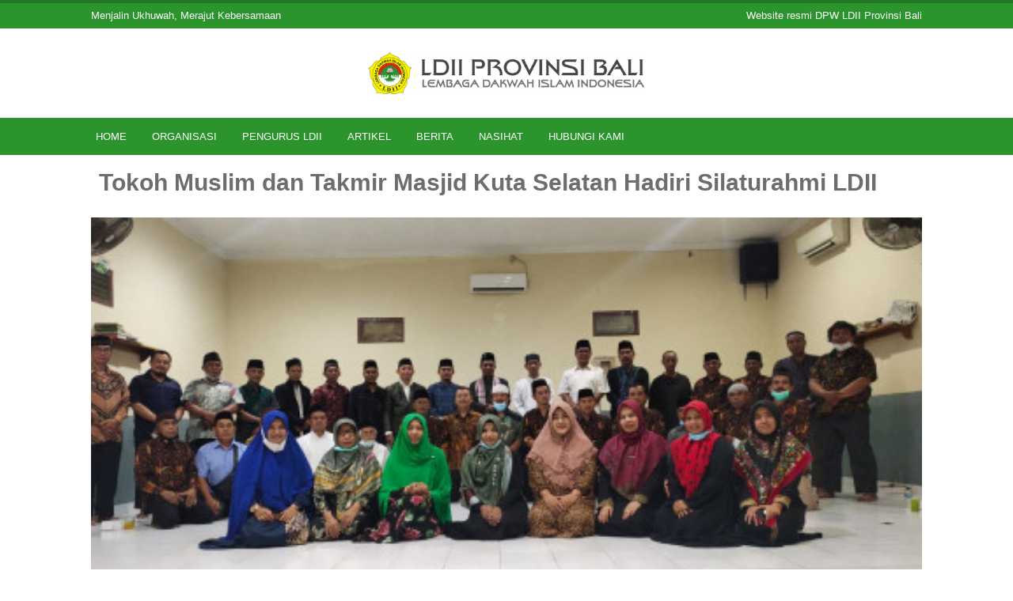

--- FILE ---
content_type: text/html; charset=UTF-8
request_url: https://ldii-bali.org/blog/detail/895/tokoh-muslim-dan-takmir-masjid-kuta-selatan-hadiri-silaturahmi-ldii
body_size: 6835
content:
<!DOCTYPE HTML><html prefix="og: http://ogp.me/ns#" itemscope itemtype="http://schema.org/Product"><head> <title>Tokoh Muslim dan Takmir Masjid Kuta Selatan Hadiri Silaturahmi LDII</title> <meta charset='UTF-8'> <meta name='viewport' content='width=device-width, initial-scale=1'> <meta name='format-detection' content='telephone=no'/> <meta http-equiv="X-UA-Compatible" content="IE=edge"> <meta name="csrf-token" content="6Hoc7AsBLIkqMhPI2fiyNyD9McqAfY23l6mvV5on"> <meta name="request-token" content="1c833f596869b98cc67736f8fcd4b569219c272b:9ad61773cb28e1f0b4699bb7a621bc22055390fd"> <meta name="base-url" content="https://ldii-bali.org"> <meta name="base-domain" content="ldii-bali.org"> <meta itemprop='name' content='DPW LDII Provinsi Bali'> <meta property='og:title' content='Tokoh Muslim dan Takmir Masjid Kuta Selatan Hadiri Silaturahmi LDII'> <meta property='og:site_name' content='DPW LDII Provinsi Bali'> <meta property='og:url' content='https://ldii-bali.org/blog/detail/895/tokoh-muslim-dan-takmir-masjid-kuta-selatan-hadiri-silaturahmi-ldii'> <meta property='og:price:currency' content='IDR'> <meta property='og:type' content='website'> <meta name='twitter:title' content='Tokoh Muslim dan Takmir Masjid Kuta Selatan Hadiri Silaturahmi LDII'> <meta name='twitter:site' content='DPW LDII Provinsi Bali'> <meta name='author' content='DPW LDII Provinsi Bali'> <meta name="robots" content="index, follow"> <meta itemprop='description' content='Tokoh Muslim dan Takmir Masjid Kuta Selatan Hadiri Silaturahmi LDII...'><meta itemprop='image' content='https://s3-jak01.storageraya.com/f3a2b9b3361454e63/1624586973_X113Ga3PC3m39nP04RHpHHV3ESSEssC9oHQz5hEd.jpg'><meta name='keywords' content='ldii bali, ldii badung, ldii, ldii tidak sesat'><meta name='description' content='Tokoh Muslim dan Takmir Masjid Kuta Selatan Hadiri Silaturahmi LDII...'><meta property='og:description' content='Tokoh Muslim dan Takmir Masjid Kuta Selatan Hadiri Silaturahmi LDII...'><meta property='fb:page_id' content=''> <meta property='og:image' itemprop='image' content='https://s3-jak01.storageraya.com/f3a2b9b3361454e63/1624586973_X113Ga3PC3m39nP04RHpHHV3ESSEssC9oHQz5hEd.jpg'> <meta property='og:image:url' content='https://s3-jak01.storageraya.com/f3a2b9b3361454e63/1624586973_X113Ga3PC3m39nP04RHpHHV3ESSEssC9oHQz5hEd.jpg'> <meta property="og:image:secure_url" content="https://s3-jak01.storageraya.com/f3a2b9b3361454e63/1624586973_X113Ga3PC3m39nP04RHpHHV3ESSEssC9oHQz5hEd.jpg" /> <meta property="og:image:type" content="image/jpeg" /> <meta property='og:image:width' content='512'> <meta property='og:image:height' content='231'> <meta property="og:image:alt" content="DPW LDII Provinsi Bali" /><meta property="og:updated_time" content="1768885722" /><meta name='fb:app_id' content=''><meta name='article:tag' content='ldii bali, ldii badung, ldii, ldii tidak sesat'><meta name='twitter:card' content='summary'><meta name='twitter:description' content='Tokoh Muslim dan Takmir Masjid Kuta Selatan Hadiri Silaturahmi LDII...'><meta name='twitter:image:src' content='https://s3-jak01.storageraya.com/f3a2b9b3361454e63/1624586973_X113Ga3PC3m39nP04RHpHHV3ESSEssC9oHQz5hEd.jpg'><meta name='twitter:site' content=''><meta name='twitter:creator' content=''> <link rel='icon' href="https://s3-jak01.storageraya.com/f3a2b9b3361454e63/1597394360_ihqUfXl74PlgEo4qfYfOJsKt2HTQrsw2NfXqFpSZ.png" type='image/x-icon'> <link rel="stylesheet" data-href="https://ldii-bali.org/css/chosen.css"/> <link rel="stylesheet" data-href="https://ldii-bali.org/css/datatables.min.css"/> <link rel="stylesheet" data-href="https://ldii-bali.org/css/xdsoft.datetimepicker.css"> <link rel="stylesheet" data-href="https://ldii-bali.org/css/vegas.min.css"> <link rel="stylesheet" href="https://ldii-bali.org/plugin/leaflet/leaflet.css"> <link rel="stylesheet" href="https://ldii-bali.org/css/frontend-grid.css"/> <link rel="stylesheet" href="https://ldii-bali.org/css/web.css?v=1768886722"/> <link rel="stylesheet" href="https://ldii-bali.org/css/bootstrap.min.css"/> <link rel="stylesheet" href="https://ldii-bali.org/css/style.css?v=1768886722"/> <link rel="stylesheet" data-href="https://ldii-bali.org/css/font-awesome.min.css"/> <link rel="stylesheet" href="https://ldii-bali.org/style.min.css?v=1768886722"/> <script src="https://ldii-bali.org/script/jquery-1.10.2.min.js"></script> <script src="https://ldii-bali.org/script/bootstrap.min.js"></script> <script src="https://ldii-bali.org/script/accounting.min.js"></script> <script src="https://ldii-bali.org/script/main-script.js?v=1917917106"></script> <script src="https://ldii-bali.org/script/app-frontend.js?v=1704905151"></script> </head><body class='not-home full-layout header-type-6' style='background-repeat: repeat !important;background-position: center center !important;'> <link itemprop="thumbnailUrl" href="https://s3-jak01.storageraya.com/f3a2b9b3361454e63/1624586973_X113Ga3PC3m39nP04RHpHHV3ESSEssC9oHQz5hEd.jpg"> <span itemprop="thumbnail" itemscope itemtype="http://schema.org/ImageObject"> <link itemprop="url" href="https://s3-jak01.storageraya.com/f3a2b9b3361454e63/1624586973_X113Ga3PC3m39nP04RHpHHV3ESSEssC9oHQz5hEd.jpg"> </span> <h1 style="z-index: -1; position: fixed; top: 0; left: 0; color: transparent;">Menjalin Ukhuwah, Merajut Kebersamaan</h1><div id="responsive-menu"> <ul > <li> <a target="" href='https://ldii-bali.org'>Home</a> </li> <li> <a >Organisasi</a> <ul > <li> <a target="" href='https://ldii-bali.org/halaman/legalitas'>Legalitas</a> </li> <li> <a target="" href='https://ldii-bali.org/halaman/visi-038-misi'>Visi &amp; Misi</a> </li> <li> <a target="" href='https://ldii-bali.org/halaman/adart'>AD/ART</a> </li> <li> <a target="" href='https://ldii-bali.org/halaman/struktur-organisasi'>Struktur Organisasi</a> </li> </ul> </li> <li> <a >Pengurus LDII</a> <ul > <li> <a target="" href='https://ldii-bali.org/halaman/pengurus-dpp'>Pengurus DPP</a> </li> <li> <a target="" href='https://ldii-bali.org/halaman/dpw-provinsi-bali'>DPW Provinsi Bali</a> </li> <li> <a target="" href='https://ldii-bali.org/halaman/dpd-kota-denpasar'>DPD Kota Denpasar</a> </li> <li> <a target="" href='https://ldii-bali.org/halaman/dpd-kab-badung'>DPD Kab. Badung</a> </li> <li> <a target="" href='https://ldii-bali.org/halaman/dpd-kab-karangasem'>DPD Kab. Karangasem</a> </li> <li> <a target="" href='https://ldii-bali.org/halaman/dpd-kab-tabanan'>DPD Kab. Tabanan</a> </li> <li> <a target="" href='https://ldii-bali.org/halaman/dpd-kab-gianyar'>DPD Kab. Gianyar</a> </li> <li> <a target="" href='https://ldii-bali.org/halaman/dpd-kab-jembrana'>DPD Kab. Jembrana</a> </li> <li> <a target="" href='https://ldii-bali.org/halaman/dpd-kab-buleleng'>DPD Kab. Buleleng</a> </li> </ul> </li> <li> <a >Artikel</a> <ul > <li> <a target="" href='https://ldii-bali.org/blog/kategori/13/dakwah'>Dakwah</a> </li> <li> <a target="" href='https://ldii-bali.org/blog/kategori/5/inspiring'>Inspiring</a> </li> <li> <a target="" href='https://ldii-bali.org/blog/kategori/18/ldii'>LDII</a> </li> <li> <a target="" href='https://ldii-bali.org/blog/kategori/6/tokoh'>Tokoh</a> </li> <li> <a target="" href='https://ldii-bali.org/blog/kategori/27/wawasan'> Wawasan</a> </li> </ul> </li> <li> <a >Berita</a> <ul > <li> <a target="" href='https://ldii-bali.org/blog/kategori/4/dpp-ldii'>DPP LDII</a> </li> <li> <a target="" href='https://ldii-bali.org/blog/kategori/7/ldii-bali'>LDII Bali</a> </li> <li> <a target="" href='https://ldii-bali.org/blog/kategori/9/audiensi'>Audiensi</a> </li> <li> <a target="" href='https://ldii-bali.org/blog/kategori/10/hubungan-antar-lembaga'>Hubungan Antar Lembaga</a> </li> <li> <a target="" href='https://ldii-bali.org/blog/kategori/8/lingkungan'>Lingkungan</a> </li> <li> <a target="" href='https://ldii-bali.org/blog/kategori/11/lintas-bali'>Lintas Bali</a> </li> <li> <a target="" href='https://ldii-bali.org/blog/kategori/15/lintas-daerah'>Lintas Daerah</a> </li> <li> <a target="" href='https://ldii-bali.org/blog/kategori/19/mancanegara'>Mancanegara</a> </li> <li> <a target="" href='https://ldii-bali.org/blog/kategori/12/pelatihan'>Pelatihan</a> </li> </ul> </li> <li> <a >Nasihat</a> <ul > <li> <a target="" href='https://ldii-bali.org/blog/kategori/17/renungan'>Renungan</a> </li> <li> <a target="" href='https://ldii-bali.org/blog/kategori/21/kisah'>Kisah</a> </li> </ul> </li> <li> <a target="" href='https://ldii-bali.org/hubungi-kami'>Hubungi Kami</a> </li> </ul></div><div id="main-page" class='page'> <div style="background-color: #353b35;background-image: url(https://s3-jak01.storageraya.com/f3a2b9b3361454e63/1597405008_9Xk0xDJVdN0RSCDgZ6xYXa7z1pSzUssHt2S84Jhr.jpg);background-size: cover;background-repeat: no-repeat;background-position: center center;" id="main-bg-type-5"></div> <div id="main-page-border-shadow"></div> <div id="header-top" class="active-border-color active-background-color"> <div id="header-top-border"></div> <div class="container"> <div id="header-tagline">Menjalin Ukhuwah, Merajut Kebersamaan</div> <div id="header-link"> <span id="header-welcome">Website resmi DPW LDII Provinsi Bali</span> </div> </div></div><div id='header' class='header'> <div class="container"> <div class='company header-company'> <div class='company_logo'> <a href="https://ldii-bali.org"> <img alt="DPW LDII Provinsi Bali" src="https://s3-jak01.storageraya.com/f3a2b9b3361454e63/1597394358_sRm3UyEa7OyRmniRhHDpQbE9c2S5ELDR90WqAWOv.png"/> </a> </div> </div> <a onclick="toggleResponsiveMenu()" id="btn-responsive-menu" class="active-background-color hidden"> <i class="fa fa-align-justify"></i> </a> </div></div><div id="nav-top-menu" class="active-background-color"> <div class="container"> <ul id='main-top-menu' class='sf-menu'> <li> <a target="" href='https://ldii-bali.org'>Home</a> </li> <li> <a class='dropdown-toggle' id='dropdown-c4ca4238a0b923820dcc509a6f75849b' data-toggle='dropdown' aria-haspopup='true' aria-expanded='false'>Organisasi</a> <ul class='dropdown-menu' aria-labelledby='dropdown-c4ca4238a0b923820dcc509a6f75849b'> <li> <a target="" href='https://ldii-bali.org/halaman/legalitas'>Legalitas</a> </li> <li> <a target="" href='https://ldii-bali.org/halaman/visi-038-misi'>Visi &amp; Misi</a> </li> <li> <a target="" href='https://ldii-bali.org/halaman/adart'>AD/ART</a> </li> <li> <a target="" href='https://ldii-bali.org/halaman/struktur-organisasi'>Struktur Organisasi</a> </li> </ul> </li> <li> <a class='dropdown-toggle' id='dropdown-c81e728d9d4c2f636f067f89cc14862c' data-toggle='dropdown' aria-haspopup='true' aria-expanded='false'>Pengurus LDII</a> <ul class='dropdown-menu' aria-labelledby='dropdown-c81e728d9d4c2f636f067f89cc14862c'> <li> <a target="" href='https://ldii-bali.org/halaman/pengurus-dpp'>Pengurus DPP</a> </li> <li> <a target="" href='https://ldii-bali.org/halaman/dpw-provinsi-bali'>DPW Provinsi Bali</a> </li> <li> <a target="" href='https://ldii-bali.org/halaman/dpd-kota-denpasar'>DPD Kota Denpasar</a> </li> <li> <a target="" href='https://ldii-bali.org/halaman/dpd-kab-badung'>DPD Kab. Badung</a> </li> <li> <a target="" href='https://ldii-bali.org/halaman/dpd-kab-karangasem'>DPD Kab. Karangasem</a> </li> <li> <a target="" href='https://ldii-bali.org/halaman/dpd-kab-tabanan'>DPD Kab. Tabanan</a> </li> <li> <a target="" href='https://ldii-bali.org/halaman/dpd-kab-gianyar'>DPD Kab. Gianyar</a> </li> <li> <a target="" href='https://ldii-bali.org/halaman/dpd-kab-jembrana'>DPD Kab. Jembrana</a> </li> <li> <a target="" href='https://ldii-bali.org/halaman/dpd-kab-buleleng'>DPD Kab. Buleleng</a> </li> </ul> </li> <li> <a class='dropdown-toggle' id='dropdown-eccbc87e4b5ce2fe28308fd9f2a7baf3' data-toggle='dropdown' aria-haspopup='true' aria-expanded='false'>Artikel</a> <ul class='dropdown-menu' aria-labelledby='dropdown-eccbc87e4b5ce2fe28308fd9f2a7baf3'> <li> <a target="" href='https://ldii-bali.org/blog/kategori/13/dakwah'>Dakwah</a> </li> <li> <a target="" href='https://ldii-bali.org/blog/kategori/5/inspiring'>Inspiring</a> </li> <li> <a target="" href='https://ldii-bali.org/blog/kategori/18/ldii'>LDII</a> </li> <li> <a target="" href='https://ldii-bali.org/blog/kategori/6/tokoh'>Tokoh</a> </li> <li> <a target="" href='https://ldii-bali.org/blog/kategori/27/wawasan'> Wawasan</a> </li> </ul> </li> <li> <a class='dropdown-toggle' id='dropdown-a87ff679a2f3e71d9181a67b7542122c' data-toggle='dropdown' aria-haspopup='true' aria-expanded='false'>Berita</a> <ul class='dropdown-menu' aria-labelledby='dropdown-a87ff679a2f3e71d9181a67b7542122c'> <li> <a target="" href='https://ldii-bali.org/blog/kategori/4/dpp-ldii'>DPP LDII</a> </li> <li> <a target="" href='https://ldii-bali.org/blog/kategori/7/ldii-bali'>LDII Bali</a> </li> <li> <a target="" href='https://ldii-bali.org/blog/kategori/9/audiensi'>Audiensi</a> </li> <li> <a target="" href='https://ldii-bali.org/blog/kategori/10/hubungan-antar-lembaga'>Hubungan Antar Lembaga</a> </li> <li> <a target="" href='https://ldii-bali.org/blog/kategori/8/lingkungan'>Lingkungan</a> </li> <li> <a target="" href='https://ldii-bali.org/blog/kategori/11/lintas-bali'>Lintas Bali</a> </li> <li> <a target="" href='https://ldii-bali.org/blog/kategori/15/lintas-daerah'>Lintas Daerah</a> </li> <li> <a target="" href='https://ldii-bali.org/blog/kategori/19/mancanegara'>Mancanegara</a> </li> <li> <a target="" href='https://ldii-bali.org/blog/kategori/12/pelatihan'>Pelatihan</a> </li> </ul> </li> <li> <a class='dropdown-toggle' id='dropdown-e4da3b7fbbce2345d7772b0674a318d5' data-toggle='dropdown' aria-haspopup='true' aria-expanded='false'>Nasihat</a> <ul class='dropdown-menu' aria-labelledby='dropdown-e4da3b7fbbce2345d7772b0674a318d5'> <li> <a target="" href='https://ldii-bali.org/blog/kategori/17/renungan'>Renungan</a> </li> <li> <a target="" href='https://ldii-bali.org/blog/kategori/21/kisah'>Kisah</a> </li> </ul> </li> <li> <a target="" href='https://ldii-bali.org/hubungi-kami'>Hubungi Kami</a> </li> </ul> </div></div> <div id="page-title-container"> <div class="container mobile"> <h1 id="page-title-heading" style="font-weight: bold;">Tokoh Muslim dan Takmir Masjid Kuta Selatan Hadiri Silaturahmi LDII</h1> <img alt="thumbnail" class="thumbnail-detail-page" src="https://s3-jak01.storageraya.com/f3a2b9b3361454e63/1624586973_X113Ga3PC3m39nP04RHpHHV3ESSEssC9oHQz5hEd.jpg" /> </div></div> <section id='content' class='content'> <div id='main-content' class='container'> <div id="inner-main-content"> <div class="row"> <div class="col-md-8 col-sm-12"> <div id="posting-konten"> <p><img src="https://s3-jak01.storageraya.com/f3a2b9b3361454e63/1624586763_xiKC3msg23uqCeiHJcfmyYegfPpYTLiBX32jaO75.jpg" alt="IMG-20210625-WA0011.jpg" width="1024" height="462" /></p><p>BADUNG - Guna meningkatkan keakraban di Kabupaten Badung khususnya di Kecamatan Kuta Selatan, Majelis Ulama Indonesia (MUI) dengan Ukhuwah Masjid Musala (UMM) dan Lembaga Dakwah Islam Indonesia (LDII) menggelar acara silaturahmi.</p><p>Kegiatan dilaksanakan Kamis (24/6/2021) malam di aula Pimpinan Cabang (PC) LDII Kecamatan Kuta Selatan. Acara diawali salat Isak berjamaah itu dihadiri sejumlah tokoh muslim di Kecamatan Kuta Selatan. Hadir juga penyuluh dari Kantor Kementrian Agama serta ketua takmir masjid.</p><p>Ketua PC LDII Kuta Selatan H. Bagus Suwito selaku tuan rumah menyampaikan terima kasih kepada semua tokoh yang sudah hadir.</p><p>Sementara itu, Ketua DPD LDII Badung H. Hardilan dalam sambutannya mengatakan, kegiatan ini sebagai implementasi berkelanjutan paradigma baru LDII. "Dengan adanya silaturahmi ini, semoga bisa meningkatkan ukhuwah islamiah di Badung," kata Hardilan.</p><p>Sementara Ketua UMM Kuta Selatan, H. Mulyono dalam sambutannya menekankan pentingnya ukhuwah islamiah tanpa membedakan yang sama dan tidak menyamakan yang berbeda.</p><p>"Tiga prinsip dasar UMM adalah tidak berpolitik praktis , tidak memungut iuran anggota, dan tidak mengintervensi kegiatan anggota," tegas H. Mulyono.</p><p>Dijelaskan lebih lanjut, tujuan UMM semata untuk meningkatkan persaudaraan umat Islam secara luas dan sekaligus menangkal paham radikalisme.</p><p>Pertemuan diakhiri pembacaan doa oleh Ketua MUI Kuta Selatan Ustaz Misna'im Hariyadi. (HAR)</p> </div> <div class='waktu-posting' style=" padding-top: 30px; margin-bottom: 20px; font-style: italic; " > Kategori : <a href='https://ldii-bali.org/blog/kategori/1/artikel'>Artikel</a>, <a href='https://ldii-bali.org/blog/kategori/7/ldii-bali'>LDII Bali</a>, <a href='https://ldii-bali.org/blog/kategori/10/hubungan-antar-lembaga'>Hubungan Antar Lembaga</a>, <a href='https://ldii-bali.org/blog/kategori/18/ldii'>LDII</a>, <a href='https://ldii-bali.org/blog/kategori/24/slideshow'>Slideshow</a>, <a href='https://ldii-bali.org/blog/kategori/26/galeri'>Galeri</a>, <a href='https://ldii-bali.org/blog/kategori/34/ldii-news'>LDII News</a>, <a href='https://ldii-bali.org/blog/kategori/39/berita-daerah'>Berita Daerah</a>, Ditulis pada : 25 Juni 2021, 10:01:13 </div> <div class="social-buttons with-border"> <div class="title">Bagikan :</div> <div class="social-list"> <a class="title-tip" title="Facebook" href="https://www.facebook.com/sharer/sharer.php?u=https%3A%2F%2Fldii-bali.org%2Fblog%2Fdetail%2F895%2Ftokoh-muslim-dan-takmir-masjid-kuta-selatan-hadiri-silaturahmi-ldii" target="_blank"> <i style="background-color: #3b5898;" class="social-icon fa fa-facebook"></i> </a> <a class="title-tip" title="Whatsapp" href="https://api.whatsapp.com/send?text=Tokoh%20Muslim%20dan%20Takmir%20Masjid%20Kuta%20Selatan%20Hadiri%20Silaturahmi%20LDII%0Ahttps%3A%2F%2Fldii-bali.org%2Fblog%2Fdetail%2F895%2Ftokoh-muslim-dan-takmir-masjid-kuta-selatan-hadiri-silaturahmi-ldii" target="_blank"> <i style="background-color: #32be3b;" class="social-icon fa fa-whatsapp"></i> </a> <a class="title-tip" title="Twitter" href="https://twitter.com/intent/tweet?url=https%3A%2F%2Fldii-bali.org%2Fblog%2Fdetail%2F895%2Ftokoh-muslim-dan-takmir-masjid-kuta-selatan-hadiri-silaturahmi-ldii" target="_blank"> <i style="background-color: #44ccf6;" class="social-icon fa fa-twitter"></i> </a> <a class="title-tip" title="Google+" href="https://plus.google.com/share?url=https%3A%2F%2Fldii-bali.org%2Fblog%2Fdetail%2F895%2Ftokoh-muslim-dan-takmir-masjid-kuta-selatan-hadiri-silaturahmi-ldii" target="_blank"> <i style="background-color: #d13f2e;" class="social-icon fa fa-google-plus"></i> </a> <a class="title-tip" title="Pinterest" href="https://pinterest.com/pin/create/button/?url=https%3A%2F%2Fldii-bali.org%2Fblog%2Fdetail%2F895%2Ftokoh-muslim-dan-takmir-masjid-kuta-selatan-hadiri-silaturahmi-ldii&amp;description=Tokoh+Muslim+dan+Takmir+Masjid+Kuta+Selatan+Hadiri+Silaturahmi+LDII" target="_blank"> <i style="background-color: #cb2027;" class="social-icon fa fa-pinterest"></i> </a> <a class="title-tip" title="Email" href="mailto:?Subject=Tokoh Muslim dan Takmir Masjid Kuta Selatan Hadiri Silaturahmi LDII&Body=https%3A%2F%2Fldii-bali.org%2Fblog%2Fdetail%2F895%2Ftokoh-muslim-dan-takmir-masjid-kuta-selatan-hadiri-silaturahmi-ldii"> <i style="background-color: #b01101;" class="social-icon fa fa-envelope"></i> </a> <a class="title-tip" title="LinkedIn" href="http://www.linkedin.com/shareArticle?mini=true&url=https%3A%2F%2Fldii-bali.org%2Fblog%2Fdetail%2F895%2Ftokoh-muslim-dan-takmir-masjid-kuta-selatan-hadiri-silaturahmi-ldii" target="_blank"> <i style="background-color: #0274b6;" class="social-icon fa fa-linkedin"></i> </a> <a class="title-tip" title="Tumblr" href="http://www.tumblr.com/share/link?url=https%3A%2F%2Fldii-bali.org%2Fblog%2Fdetail%2F895%2Ftokoh-muslim-dan-takmir-masjid-kuta-selatan-hadiri-silaturahmi-ldii%3Ftitle%3DTokoh%2520Muslim%2520dan%2520Takmir%2520Masjid%2520Kuta%2520Selatan%2520Hadiri%2520Silaturahmi%2520LDII" target="_blank"> <i style="background-color: #274151;" class="social-icon fa fa-tumblr"></i> </a> </div></div> </div> <div class="col-md-4 col-sm-12"> <form id="blog-search-form" action="https://ldii-bali.org/blog/search" method="get"> <div class="blog-sidebar-title">Cari Berita</div> <div class="input-group"> <input class="form-control" placeholder="Cari Berita" name="search" type="text"> <div class="input-group-btn"> <button type="submit" class="btn btn-primary"><i class="fa fa-search"></i></button> </div> </div></form><div class="blog-sidebar-item"> <div class="blog-sidebar-title">Berita Terbaru</div> <ul class="blog-sidebar-item-list"> <li> <a href="https://ldii-bali.org/blog/detail/3173/jelang-munas-x-ldii-dpp-ldii-silaturahmi-ke-pp-muhammadiyah-untuk-perkuat-sinergi-ormas-islam">Jelang Munas X LDII, DPP LDII Silaturahmi ke PP Muhammadiyah untuk Perkuat Sinergi Ormas Islam</a> </li> <li> <a href="https://ldii-bali.org/blog/detail/3172/ldii-sambut-kunjungan-stafsus-kemenko-pmk-sepakat-perkuat-sinergi-kebangsaan-dan-sdm">LDII Sambut Kunjungan Stafsus Kemenko PMK, Sepakat Perkuat Sinergi Kebangsaan dan SDM</a> </li> <li> <a href="https://ldii-bali.org/blog/detail/3171/kowal-hadapi-tantangan-digital-di-era-perang-modern-peran-generasi-muda-jadi-kunci-utama">Kowal Hadapi Tantangan Digital di Era Perang Modern: Peran Generasi Muda Jadi Kunci Utama</a> </li> <li> <a href="https://ldii-bali.org/blog/detail/3170/pemuda-ldii-se-bali-serempak-ikuti-pengajian-akhir-tahun-simak-alasan-dan-tujuannya">Pemuda LDII se-Bali Serempak Ikuti Pengajian Akhir Tahun, Simak Alasan dan Tujuannya</a> </li> <li> <a href="https://ldii-bali.org/blog/detail/3169/tingkatkan-kerukunan-keluarga-besar-pac-ldii-padang-sambian-gelar-family-gathering-ke-tirta-gangga">Tingkatkan Kerukunan, Keluarga Besar PAC LDII Padang Sambian Gelar Family Gathering ke Tirta Gangga</a> </li> <li> <a href="https://ldii-bali.org/blog/detail/3168/umat-rukun-dan-sinergi-kemenag-rayakan-hab-ke-80-menuju-indonesia-damai-dan-maju">Umat Rukun dan Sinergi: Kemenag Rayakan HAB ke-80 Menuju Indonesia Damai dan Maju</a> </li> <li> <a href="https://ldii-bali.org/blog/detail/3167/dpd-ldii-gianyar-usung-semangat-sinergi-dan-bangun-sdm-berkualitas">DPD LDII Gianyar Usung Semangat Sinergi dan Bangun SDM Berkualitas</a> </li> <li> <a href="https://ldii-bali.org/blog/detail/3166/pengurus-baru-dpd-ldii-jembrana-siap-perkuat-sinergi-untuk-kemaslahatan-umat">Pengurus Baru DPD LDII Jembrana Siap Perkuat Sinergi untuk Kemaslahatan Umat</a> </li> <li> <a href="https://ldii-bali.org/blog/detail/3165/pac-ldii-tegal-kertha-sukses-susun-proker-2026">PAC LDII Tegal Kertha Sukses Susun Proker 2026</a> </li> <li> <a href="https://ldii-bali.org/blog/detail/3164/menuju-munas-x-ldii-sarasehan-kebangsaan-dorong-pancasila-sebagai-etika-publik">Menuju Munas X LDII, Sarasehan Kebangsaan Dorong Pancasila sebagai Etika Publik</a> </li> </ul></div> </div> </div> <script> $(document).ready(function () { setActiveMenu('https://ldii-bali.org/blog'); }) </script> </div> </div> </section> <footer id='footer' style="background-color: #2D2D2D;background-repeat: repeat;background-position: center center;" class="footer-section"> <div class='container'> <div class='row'> <div id="ldii-bali-front-komponen-81df436f7b6728630abee4ae2ddac1d1-1" class='item-content col-md-3 col-sm-6 section-item-komponen col-xs-12'> <h3 class='primary' style="color: #fafafa !important;">Kontak Redaksi</h3> <div class='box' style="color: #fafafa !important;"> <p>Padang Griya II No.1, Padangsambian,<br />Kecamatan Denpasar Barat, Kota Denpasar, Bali<br />80117<br />Telepon : 0812-3962-357<br />Email : info@ldii-bali.org</p> </div></div> <div id="ldii-bali-front-komponen-d748d41fff3d6dfc55976b1bdea686df-2" class='item-content col-md-3 col-sm-6 section-item-komponen col-xs-12'> <h3 class='primary' style="color: #fafafa !important;">Sosial Media</h3> <div class='box' style="color: #fafafa !important;"> <ul class="komponen-daftar-link"> <li class="sosmed-list"> <a style='color: #fafafa !important;' target="_blank" href="https://facebook.com/ldii.bali"> <img alt="Facebook" src="https://s3-jak01.storageraya.com/f3a2b9b3361454e63/1597477035_YZXsrnvNGbgTr6e2BQR7Tstdq7FxJjSzdQgmuo7j.png" class="sosmed-icon"> Facebook </a> </li> <li class="sosmed-list"> <a style='color: #fafafa !important;' target="_blank" href="https://www.instagram.com/ldiibali/"> <img alt="Instagram" src="https://s3-jak01.storageraya.com/f3a2b9b3361454e63/1597477047_SZRrbA9DsFDaqWwFtcqld2AbWZ42koEfw6RGpJVP.png" class="sosmed-icon"> Instagram </a> </li> <li class="sosmed-list"> <a style='color: #fafafa !important;' target="_blank" href="https://www.youtube.com/@LDIITVBali"> <img alt="Youtube" src="https://s3-jak01.storageraya.com/f3a2b9b3361454e63/1597477060_jAvDcsIXNwseh9LkurXumDh5mDnPXDsa8AzOi82c.png" class="sosmed-icon"> Youtube </a> </li> </ul> </div></div> <div id="ldii-bali-front-komponen-ce04887b2bd48b346494aaac3daae71d-3" class='item-content col-md-3 col-sm-6 section-item-komponen col-xs-12'> <h3 class='primary' style="color: #fafafa !important;">Tautan Lain</h3> <div class='box' style="color: #fafafa !important;"> <ul class="komponen-daftar-link"> <li><a style='color: #fafafa !important;' target='_blank' href='https://www.ldii.or.id/'>Website DPP LDII</a></li> <li><a style='color: #fafafa !important;' target='_blank' href='https://www.ldii.tv/'>LDII TV</a></li> </ul> </div></div> <div id="ldii-bali-front-komponen-24e55f08c293b16356550825cc3adbd7-4" class='item-content col-md-3 col-sm-6 section-item-komponen col-xs-12'> <div class='box' style="color: #fafafa !important;"> <p>&nbsp;</p><p><img src="https://s3-jak01.storageraya.com/f3a2b9b3361454e63/1597476927_SYWbXvOvod9tKuBVHpUM7W3BBPawRzKT3JqkuFM6.png" alt="logo-footer.png" width="318" height="92" /></p> </div></div> </div> </div> <div id='copyright' class='col-xs-12'>Copyright DPW LDII Provinsi Bali &copy; 2026</div></footer></div><input name="current_url" type="hidden" value="https://ldii-bali.org/blog/detail/895/tokoh-muslim-dan-takmir-masjid-kuta-selatan-hadiri-silaturahmi-ldii"><div id='loading-overlay'></div><div class="hidden" id='global-temp'></div><script>console.log(atob('dGltZXpvbmUgOiA='));</script><script id="script-f1d78c23a19a710a4b47f6ea89fb2e46"> $(document).ready(function () { setTimeout(function () { $('#f1d78c23a19a710a4b47f6ea89fb2e46').after(atob('PC9ib2R5PjwvaHRtbD4=')); $('#f1d78c23a19a710a4b47f6ea89fb2e46').remove(); $('#script-f1d78c23a19a710a4b47f6ea89fb2e46').remove(); }, 100); })</script><div id="f1d78c23a19a710a4b47f6ea89fb2e46"></div><textarea class="hidden" name="script_map" cols="50" rows="10">[base64]</textarea>

--- FILE ---
content_type: text/css
request_url: https://ldii-bali.org/css/frontend-grid.css
body_size: 781
content:
/* http://meyerweb.com/eric/tools/css/reset/ 
   v2.0 | 20110126
   License: none (public domain)
*/
html,
body,
div,
span,
applet,
object,
iframe,
h1,
h2,
h3,
h4,
h5,
h6,
p,
blockquote,
pre,
a,
abbr,
acronym,
address,
big,
cite,
code,
del,
dfn,
em,
img,
ins,
kbd,
q,
s,
samp,
small,
strike,
strong,
sub,
sup,
tt,
var,
b,
u,
i,
center,
dl,
dt,
dd,
ol,
ul,
li,
fieldset,
form,
label,
legend,
table,
caption,
tbody,
tfoot,
thead,
tr,
th,
td,
article,
aside,
canvas,
details,
embed,
figure,
figcaption,
footer,
header,
hgroup,
menu,
nav,
output,
ruby,
section,
summary,
time,
mark,
audio,
video {
    margin: 0;
    padding: 0;
    border: 0;
    font-size: 100%;
    font: inherit;
    vertical-align: top;
}

/* HTML5 display-role reset for older browsers */
article,
aside,
details,
figcaption,
figure,
footer,
header,
hgroup,
menu,
nav,
section {
    display: block;
}

body {
    line-height: 1;
}

blockquote,
q {
    quotes: none;
}

blockquote:before,
blockquote:after,
q:before,
q:after {
    content: '';
    content: none;
}

table {
    border-collapse: collapse;
    border-spacing: 0;
}

.clearfix:before,
.clearfix:after {
    display: table;
    content: "";
    line-height: 0;
}

.clearfix:after {
    clear: both;
}

.container .alpha {
    margin-left: 0px;
}

.container .omega {
    margin-right: 0px;
}

.row {
    margin-left: -30px;
}

.row:before,
.row:after {
    display: table;
    content: "";
    line-height: 0;
}

.row:after {
    clear: both;
}

.container {
    width: 1170px;
}

.container {
    margin-right: auto;
    margin-left: auto;
    -webkit-box-sizing: border-box;
    -moz-box-sizing: border-box;
    box-sizing: border-box;
}

.container:before,
.container:after {
    display: table;
    content: "";
    line-height: 0;
}

.container:after {
    clear: both;
}

@media (min-width: 980px) and (max-width: 1199px) {
    .row {
        margin-left: -20px;
    }

    .row:before,
    .row:after {
        display: table;
        content: "";
        line-height: 0;
    }

    .row:after {
        clear: both;
    }

    .container {
        width: 940px;
    }
}

@media (min-width: 768px) and (max-width: 979px) {
    .row {
        margin-left: -20px;
    }

    .row:before,
    .row:after {
        display: table;
        content: "";
        line-height: 0;
    }

    .row:after {
        clear: both;
    }

    .container {
        width: 748px;
    }
}

.select-menu {
    display: none !important;
}

@media (max-width: 767px) {
    .container {
        width: 420px;
        padding: 0 0px;
    }

    .row {
        margin-left: 0;
    }

    .row + .row,
    [class*="grid_"] + [class*="grid_"] {
        margin-top: 30px;
    }

    .select-menu {
        display: block !important;
    }
}

@media (max-width: 479px) {
    body {
        padding: 0;
    }

    .container {
        width: 300px;
        padding: 0 15px;
    }

    .row {
        margin-left: 0;
    }
}

/* grid 5 */
.col-xs-5ths,
.col-sm-5ths,
.col-md-5ths,
.col-lg-5ths {
    position: relative;
    min-height: 1px;
    padding-right: 10px;
    padding-left: 10px;
}

.col-xs-5ths {
    width: 20%;
    float: left;
}

@media (min-width: 768px) {
    .col-sm-5ths {
        width: 20%;
        float: left;
    }
}

@media (min-width: 992px) {
    .col-md-5ths {
        width: 20%;
        float: left;
    }
}

@media (min-width: 1200px) {
    .col-lg-5ths {
        width: 20%;
        float: left;
    }
}

--- FILE ---
content_type: text/css
request_url: https://ldii-bali.org/css/web.css?v=1768886722
body_size: 16048
content:
.white {
    color: #ffffff;
}

hr.separator {
    border: 0;
    border-top: 1px solid #e2e2e2;
    margin: 5px 0;
}

.primary {
    color: #34599B;
    text-transform: capitalize;
}

.bg-prim {
    background: #34599B;
}

.bg3 {
    background: #464646;
}

#main-header {

}

#form-subscriber{
    display: inline-block;
    width: 100%;
    margin-top: 10px;
}

#form-subscriber .input-group{
    width: 100%;
    margin-bottom: 7px;
}

#form-subscriber .input-group .input-group-addon{
    width: 120px;
    text-align: left;
}

body.boxed-layout #main-page {
    display: block;
    width: 95%;
    position: relative;
    margin: 0 auto;
    max-width: 1154px;
    box-shadow: 3px 3px 5px rgba(0, 0, 0, 0.25);
    background-color: #fff;
}

body.boxed-layout #main-page #main-page-border-shadow {
    position: absolute;
    left: 0;
    top: 0;
    background-color: #fff;
    width: 100%;
    height: 100%;
    z-index: -1;
}

body.boxed-layout #main-content {
    width: 100% !important;
    max-width: 100% !important;
    margin: 0 !important;
    padding: 0 !important;
}

body.boxed-layout #main-content #inner-main-content {
    box-shadow: none !important;
    padding: 0 20px !important;
}

body.boxed-layout.not-home .wrapper1 {
    padding: 30px 0 !important;
}

body.boxed-layout .mini-slideshow-galeri .slideshow-inner {
    padding: 60% 0 0 0;
}

body.boxed-layout .youtube-iframe-wrapper {
    padding-top: 60%;
}

#inner-main-content {
    background-color: #fff;
    box-shadow: 0 5px 10px rgba(0, 0, 0, 0.1);
    display: inline-block;
    width: 100%;
    padding: 20px;
}

/* header-type-1 */
body.boxed-layout.header-type-1 #header {
    position: relative;
    background-color: #313131;
}

body.boxed-layout.header-type-1 #page-title-heading {
    margin: 40px 0 40px 0;
}

body.full-layout.header-type-1 #page-title-container{
    margin-top: 60px;
}

/* /header-type-1 */

/* header-type-2 */

body.header-type-2 #header-top {
    display: inline-block;
    width: 100%;
    background-color: #3c3c3c;
    border-top: 4px solid;
    margin: 0 0 10px 0;
    color: #fff;
}

body.header-type-2 #header-top #header-tagline {
    float: left;
    padding: 7px 0;
}

body.header-type-2 #header-top #header-link {
    float: right;
}

body.header-type-2 #header-top #header-link #header-welcome {
    padding: 7px 0;
    display: inline-block;
    margin: 0 10px 0 0;
}

body.header-type-2 #header-top #header-link .header-link {
    padding: 7px 10px;
    display: inline-block;
    color: #fff !important;
    margin-left: 2px;
}

body.header-type-2 #nav-top-menu {
    margin: 10px 0 0 0;
    position: relative;
}

body.header-type-2 #main-top-menu {
    margin: 0;
    padding: 0;
    list-style-type: none;
}

body.header-type-2 #main-top-menu > li {
    display: inline-block;
    float: left;
    position: relative;
}

body.header-type-2 #main-top-menu > li a {
    display: inline-block;
    padding: 12px 15px;
    text-transform: uppercase;
    color: #fff;
}

body.header-type-2 #main-top-menu > li.active > a,
body.header-type-2 #main-top-menu > li:hover > a {
    background-color: rgba(0, 0, 0, 0.15) !important;
    text-decoration: none;
}

body.header-type-2 #main-top-menu > li > .dropdown-menu {
    background: none;
    border: 0;
    box-shadow: none;
    border-radius: 0;
    padding: 0;
}

body.header-type-2 #main-top-menu > li > .dropdown-menu li a {
    display: block;
    padding: 7px 15px;
    text-transform: capitalize;
    font-size: small;
    color: #fafafa;
    min-width: 200px;
}

body.header-type-2 #main-top-menu li {
    margin-top: 0 !important;
}

body.header-type-2 .header {
    position: relative;
    background: none;
    border: 0 none;
}

body.header-type-2 #header-contact {
    display: inline-block;
    float: right;
    border: 1px solid #e7e7e7;
    background-color: #f7f7f7;
    color: #7f7d74;
    padding: 5px 15px;
    margin: 7px 0 0 0;
}

body.header-type-2 #header-contact #contact-icon {
    float: left;
    width: 40px;
    height: 40px;
    font-size: 35px;
    top: 5px;
    text-align: center;
    line-height: 40px;
    opacity: 0.9;
}

body.header-type-2 #header-contact #contact-data {
    float: right;
    margin: 0 0 0 5px;
}

body.header-type-2 #header-login-link,
body.header-type-2 #header-registrasi-link,
body.header-type-2 #header-administrasi-link,
body.header-type-2 #header-logout-link {
    display: none !important;
}

body.header-type-2 #main-top-menu li ul li a {
    background-color: rgba(42, 40, 38, 0.85) !important;
}

body.header-type-2 #section-kontak {
    display: none;
}

body.boxed-layout.header-type-2 #page-title-container h1 {
    margin: 40px 0 40px 0;
}

body.header-type-2 #page-title-container h1 {
    margin: 40px 0 80px 0;
}

body.header-type-2.responsive-menu-active #main-page:after {
    top: 110px;
}

/* end of header-type-2 */

/* header-type-3 */
body.header-type-3 .header {
    position: relative;
    border: 0 none;
    background-color: #2F2F2F;
}

body.header-type-3 #nav-top-menu {
    background-color: #fff !important;
    color: #000 !important;
    border-bottom: 2px solid;
    position: relative;
}

body.header-type-3 #main-top-menu {
    padding: 0;
    margin: 0;
}

body.header-type-3 #main-top-menu li > a {
    color: #737373 !important;
    text-transform: capitalize;
    font-size: 14px;
}

body.header-type-3 #main-top-menu li.active > a,
body.header-type-3 #main-top-menu li:hover > a {
    color: #fff !important;
}

body.header-type-3 #main-top-menu li > ul {
    margin: 0;
    padding: 0;
    background: transparent;
    box-shadow: none !important;
}

body.header-type-3 #main-top-menu li > ul li {
    margin: 0 !important;
}

body.header-type-3 #main-top-menu li > ul li a {
    color: #fff !important;
    font-size: 13px;
}

body.header-type-3 #header-link {
    display: inline-block;
    float: right;
    margin: 10px 0 0 0;
    text-align: right;
}

body.header-type-3 #header-link #header-welcome {
    display: block;
}

body.header-type-3 #page-title-container h1 {
    margin: 30px 0;
    padding: 0;
}

body.header-type-3 .header-company .company_logo img {
    background-color: transparent;
}

body.header-type-3 #page-title-container {
    background: none !important;
}

body.not-home.header-type-3 #main-content {
    margin-top: 0;
    padding: 0;
}

body.header-type-3 #inner-main-content {
    box-shadow: none !important;
    padding: 0;
}

body.header-type-3 #section-kontak {
    display: none;
}

body.header-type-3 #quick-search-heading {
    z-index: 2;
}

body.header-type-3 #header-administrasi-link,
body.header-type-3 #header-logout-link {
    display: none;
}

body.header-type-3 #slideshow-overlay {
    position: absolute;
    width: 100%;
    height: 100%;
    left: 0;
    top: 0;
    background-image: url(../img/bg-overlay.png);
    z-index: 1;
    opacity: 0.75;
}

body.not-home.header-type-3 .wrapper1 {
    padding: 0 0 50px 0 !important;
}

/* end of header-type-3 */

/* header-type-4 */

body.header-type-4 #header-top {
    display: inline-block;
    width: 100%;
    background-color: #3c3c3c;
    border-top: 4px solid;
    color: #fff;
}

body.header-type-4 .header-divider {
    display: inline-block;
    height: 16px;
    border-left: 1px solid #adadad;
    margin: 0 5px;
}

body.header-type-4 .header-company {
    float: left;
    position: absolute;
    z-index: 2;
    background-color: #fff;
    top: -38px;
    box-shadow: 1px 2px 2px rgba(0, 0, 0, 0.3);
}

body.header-type-4 .header-company .company_logo {
    margin-right: 0;
    max-height: 150px;
    max-width: 150px;
    min-height: 140px;
}

body.header-type-4 .header-company .company_logo img {
    max-width: 100% !important;
    max-height: 100% !important;
}

body.header-type-4 .header-company .company_logo a {
    padding: 16px 10px;
}

body.header-type-4 #header-top #header-tagline {
    float: left;
    padding: 7px 0;
    position: relative;
    left: 160px;
}

body.header-type-4 #header-top #header-link {
    float: right;
}

body.header-type-4 #header-top #header-link #header-welcome {
    padding: 7px 0;
    display: inline-block;
    margin: 0 10px 0 0;
}

body.header-type-4 #header-top #header-link .header-link {
    padding: 7px 10px;
    display: inline-block;
    color: #fff !important;
    margin-left: 2px;
}

body.header-type-4 #nav-top-menu {
    position: relative;
}

body.header-type-4 #main-top-menu {
    margin: 0;
    padding: 0;
    list-style-type: none;
    display: inline-block;
    position: relative;
    left: 160px;
}

body.header-type-4 #main-top-menu > li {
    display: inline-block;
    float: left;
    position: relative;
}

body.header-type-4 #main-top-menu > li a {
    display: inline-block;
    padding: 12px 15px;
    text-transform: uppercase;
    color: #fff;
}

body.header-type-4 #main-top-menu > li.active > a,
body.header-type-4 #main-top-menu > li:hover > a {
    background-color: rgba(0, 0, 0, 0.15) !important;
    text-decoration: none;
}

body.header-type-4 #main-top-menu > li > .dropdown-menu {
    background: none;
    border: 0;
    box-shadow: none;
    border-radius: 0;
    padding: 0;
}

body.header-type-4 #main-top-menu > li > .dropdown-menu li a {
    display: block;
    padding: 7px 15px;
    text-transform: capitalize;
    font-size: small;
    color: #fafafa;
    min-width: 200px;
}

body.header-type-4 #main-top-menu li {
    margin-top: 0 !important;
}

body.header-type-4 .header {
    position: relative;
    background: none;
    border: 0 none;
    min-height: 0 !important;
}

body.header-type-4 #header-contact {
    display: inline-block;
    float: right;
    border: 1px solid #e7e7e7;
    background-color: #f7f7f7;
    color: #7f7d74;
    padding: 5px 15px;
    margin: 10px 0;
}

body.header-type-4 #header-contact #contact-icon {
    float: left;
    width: 40px;
    height: 40px;
    font-size: 35px;
    top: 5px;
    text-align: center;
    line-height: 40px;
    opacity: 0.9;
}

body.header-type-4 #header-contact #contact-data {
    float: right;
    margin: 0 0 0 5px;
}

body.header-type-4 #header-contact #contact-data .fa{
    position: relative;
    top: 2px;
}

body.header-type-4 #header-login-link,
body.header-type-4 #header-registrasi-link,
body.header-type-4 #header-administrasi-link,
body.header-type-4 #header-logout-link {
    display: none !important;
}

body.header-type-4 #main-top-menu li ul li a {
    background-color: rgba(42, 40, 38, 0.85) !important;
}

body.header-type-4 #section-kontak {
    display: none;
}

body.boxed-layout.header-type-4 #page-title-container h1 {
    margin: 40px 0 40px 0;
}

body.header-type-4 #page-title-container h1 {
    margin: 40px 0 80px 0;
}

body.header-type-4.responsive-menu-active #main-page:after {
    top: 110px;
}

/* end of header-type-4 */

/* header-type-5 */
.header-menu-5{
    position: relative !important;
    background-image: url(../img/header-bg-type-5.png);
    background-color: rgba(0, 0, 0, 0.7) !important;
}

body.boxed-layout.header-type-5 .header-menu-5 .container{
    width: 95% !important;
    max-width: 1154px !important;
    padding: 0 !important;
}

.header-menu-5 #nav-top-menu{
    margin-bottom: 14px;
    position: relative;
}

.header-menu-5 #main-top-menu li > a{
    padding: 7px 10px;
    border-radius: 4px;
    text-transform: capitalize;
    font-size: 105%;
}

.header-menu-5 #main-top-menu li ul li a {
    font-size: 12px;
    border-radius: 0;
    padding: 8px 10px;
}

#main-bg-type-5,
#main-bg-type-5-box-bg{
    display: none;
    position: absolute;
    left: 0;
    top: 0;
    width: 100%;
    z-index: -1;
    height: 95% !important;
    max-height: 700px !important;
}

#main-bg-type-5-box-bg{
}

body.header-type-5 #main-bg-type-5{
    display: block;
}

body.header-type-5.boxed-layout #main-bg-type-5{
    display: none;
}

body.header-type-5.boxed-layout #main-bg-type-5-box-bg{
    display: block;
}

body.header-type-5{
    background-image: url(../img/bg-body-header-type-5.png);
}

body.header-type-5.boxed-layout #main-page{
    margin-top: 20px !important;
}

body.header-type-5.boxed-layout.not-home #main-page{
    margin-top: 0 !important;
    box-shadow: 0 0 0 !important;
}

body.header-type-5 #page-title-container{
    background-image: none !important;
    background-color: transparent !important;
}

body.header-type-5.not-home #content{
    background-color: transparent !important;
}

body.header-type-5.not-home.boxed-layout #page-title-container h1{
    margin: 30px 0 20px 0;
}

body.header-type-5.not-home #page-title-container h1{
    margin: 30px 0 70px 0;
}

body.header-type-5.not-home #main-page {
    background-image: url(../img/bg-body-header-type-5.png);
}

body.header-type-5 #main-page,
body.header-type-5 #content{
    background: transparent none !important;
}

body.header-type-5 #main-page #main-page-border-shadow {
    display: none;
}

body.header-type-5.boxed-layout #page-title-container .container {
    padding: 0 !important;
    margin: 0 !important;
    width: 100% !important;
    max-width: 100% !important;
}

body.header-type-5 #footer {
    margin-top: 0 !important;
}

body.header-type-5 .front-home-section {
    background-color: #fff;
}

body.header-type-5 #inner-main-content {
    min-height: 500px;
}

body.header-type-5.boxed-layout #section-kontak {
    display: none !important;
}

body.boxed-layout.header-type-5 #header{
    right: 0;
}

@media (max-width: 426px) {
    body.header-type-5.boxed-layout #main-page{
        margin-top: 0 !important;
    }

    body.boxed-layout #main-content #inner-main-content {
        padding: 0 !important;
    }

    body.boxed-layout.header-type-5 #header{
        transition: 0.3s all;
        -moz-transition: 0.3s all;
        -webkit-transition: 0.3s all;
        -ms-transition: 0.3s all;
        -o-transition: 0.3s all;
    }

    body.boxed-layout.header-type-5.responsive-menu-active #header{
        right: 250px;
    }
}


/* end of header-type-5 */

/* header-type-6 */
body.header-type-6 #header{
    position: relative;
    border: 0 none;
    background: transparent;
    padding: 30px 0;
}

body.header-type-6 #header-top{
    display: inline-block;
    width: 100%;
    padding: 0;
}

body.header-type-6 #header-top .container::after{
    display: none;
}

body.header-type-6 #header-tagline{
    display: inline-block;
    padding: 7px 10px;
    float: left;
}

body.header-type-6 #header-link{
    display: inline-block;
    float: right;
}

body.header-type-6 #header-link #header-welcome{
    padding: 7px 10px;
    display: inline-block;
}

body.header-type-6 #header-link .header-link{
    display: inline-block;
    background-color: rgba(0, 0, 0, 0.2) !important;
    padding: 7px 10px;
    color: #fff !important;
    text-decoration: none;
}

body.header-type-6 .header-company{
    float: none;
    display: inline-block;
    width: 100%;
}

body.header-type-6 .header-company .company_logo{
    margin: 0 !important;
    display: inline-block;
    width: 100%;
    text-align: center;
    max-width: 100%;
    max-height: 90px;
}

body.header-type-6 .header-company .company_logo a{

}

body.header-type-6 .header-company .company_logo a img{
    max-height: 90px;
}

body.header-type-6 #nav-top-menu{
    position: relative;

}

body.header-type-6 #main-top-menu {
    margin: 0;
    padding: 0;
    list-style-type: none;
    display: inline-block;
    width: 100%;
}

body.header-type-6 #main-top-menu > li {
    display: inline-block;
    float: left;
    position: relative;
}

body.header-type-6 #main-top-menu > li a {
    display: inline-block;
    padding: 12px 15px;
    text-transform: uppercase;
    color: #fff;
}

body.header-type-6 #main-top-menu > li.active > a,
body.header-type-6 #main-top-menu > li:hover > a {
    background-color: rgba(0, 0, 0, 0.15) !important;
    text-decoration: none;
}

body.header-type-6 #main-top-menu > li > .dropdown-menu {
    background: none;
    border: 0;
    box-shadow: none;
    border-radius: 0;
    padding: 0;
}

body.header-type-6 #main-top-menu > li > .dropdown-menu li a {
    display: block;
    padding: 7px 15px;
    text-transform: capitalize;
    font-size: small;
    color: #fafafa;
    min-width: 200px;
}

body.header-type-6 #main-top-menu li {
    margin-top: 0 !important;
}

body.header-type-6 #main-top-menu>li.active>a,
body.header-type-6 #main-top-menu>li:hover>a {
    background-color: rgba(0,0,0,.15)!important;
    text-decoration: none;
}

body.header-type-6 #nav-top-menu #header-administrasi-link{
    display: none !important;
}

body.header-type-6 #btn-responsive-menu{
    position: absolute;
    top: 10px;
}

body.header-type-6 #header-top-border{
    display: block;
    width: 100%;
    height: 4px;
    background-color: rgba(0, 0, 0, 0.2);
}

body.boxed-layout.header-type-6 #main-page{
    box-shadow: none !important;
    width: 100% !important;
    max-width: 100% !important;
    background-color: transparent;
}

body.boxed-layout.header-type-6 #main-page #main-page-border-shadow,
body.header-type-6 #nav-top-menu #header-login-link,
body.header-type-6 #nav-top-menu #header-registrasi-link {
    display: none !important;
}

body.boxed-layout.header-type-6 #main-page #content {
    display: block;
    width: 95%;
    position: relative;
    margin: 11px auto;
    max-width: 1100px;
    box-shadow: 3px 3px 5px rgba(0, 0, 0, 0.25);
    background-color: #fff;
    padding: 8px
}

body.boxed-layout.header-type-6 #section-kontak {
    background-color: #525252;
    margin-top: 8px;
    padding: 0;
    border-radius: 4px;
}

body.boxed-layout.header-type-6 #section-kontak .container{
    width: 100% !important;
    padding: 0;
    margin: 0;
}

body.boxed-layout.header-type-6 #section-kontak .container .row{
    margin: 0;
}

body.boxed-layout.header-type-6 #section-kontak .container .row .komponen-kontak{
    color: #fff;
    font-size: 15px;
    padding: 8px 0;
    border: 0 none;
}

body.boxed-layout.header-type-6 #section-kontak .container .row .komponen-kontak:nth-child(2){
    border-left: 1px solid #cacaca;
    border-right: 1px solid #cacaca;
}

body.boxed-layout.header-type-6 #page-title-container{
    background: none !important;
}

body.boxed-layout.header-type-6 #page-title-heading{
    margin: 30px 0 10px 0;
}

body.boxed-layout.header-type-6 #main-content #inner-main-content {
    padding: 10px 5px !important;
}

body.boxed-layout.header-type-6 #main-content #inner-main-content > .wrapper1,
body.boxed-layout.header-type-6 #main-content #inner-main-content > .wrapper1 > .box,
body.boxed-layout.header-type-6 #page-title-container .container,
body.boxed-layout.header-type-6 #nav-top-menu .container{
    padding: 0 !important;
}

/* end of header-type-6 */

/* header-type-7 */
body.header-type-7 #header-top{
    background-color: #313131;
    display: inline-block;
    width: 100%;
    border-top: 4px solid;
}

body.header-type-7 #header-top #header-tagline{
    display: block;
    float: left;
    padding: 7px 0;
}

body.header-type-7 #header-top #header-link{
    display: block;
    float: right;
}

body.header-type-7 #header-top #header-link #header-welcome{
    color: #fff;
    padding: 7px 0;
    display: inline-block;
    margin-right: 10px;
}

body.header-type-7 #header-top #header-link .header-link{
    background: none !important;
    color: #fff !important;
    display: inline-block;
    padding: 7px 4px;
    text-decoration: underline;
}

body.header-type-7 #header{
    position: relative;
    min-height: 0;
    border-top: 4px solid;
}

body.header-type-7 #header .container{
    height: 50px;
}

#header-menu-7-menu-left {
    display: inline-block;
    position: absolute;
    right: 50%;
    margin-right: 135px;
}

#header-menu-7-menu-left .header-menu-7-menu > li{

}

#header-menu-7-menu-logo {
    display: inline-block;
    position: absolute;
    background-color: #fff !important;
    top: 0;
    max-width: 250px;
    left: 50%;
    margin-left: -125px;
}

#header-menu-7-menu-logo img {

}

#header-menu-7-menu-right {
    display: inline-block;
    position: absolute;
    left: 50%;
    margin-left: 135px;
}

.header-menu-7-menu {
    display: inline-block;
    margin: 0 !important;
    padding: 0 !important;
}

.header-menu-7-menu > li {
    list-style-type: none;
}

.header-menu-7-menu > li > ul{
    background: none;
    padding: 0 !important;
    margin: 0 !important;
}

.header-menu-7-menu > li > a{
    color: #fff !important;
    font-weight: 400 !important;
    padding: 13px 10px;
}

.header-menu-7-menu > li > ul li{
    margin: 0 !important;
    padding: 0 !important;
}

.header-menu-7-menu > li > ul li a{
    background: rgba(42,40,38,.85);
    text-transform: capitalize;
    color: #fff !important;
    padding: 8px 10px;
    font-size: 13px;
    margin: 0 !important;
    border-bottom: 1px solid rgba(255,255,255,.25);
}

@media (max-width: 1024px) {
    .header-menu-7-menu > li > a {
        padding: 13px 7px;
        font-size: 12px !important;
    }
}

@media (max-width: 768px) {
    #header-menu-7-menu-left,
    #header-menu-7-menu-right {
        display: none !important;
    }
}
/* end of header-type-7 */

.header {
    color: #ffffff;
    background-color: #313131;
    border-top: 3px solid #2c82c9;
    position: fixed;
    z-index: 10;
    width: 100%;
}

#main-top-menu li {
    list-style-type: none;
}

#main-top-menu li.active > a,
#main-top-menu li:hover > a {
    background-color: #2c82c9;
}

#main-top-menu li > a {
    display: block;
    color: #fff !important;
    padding: 10px;
    margin: 0 1px;
    font-weight: normal;
    overflow: hidden;
    text-overflow: ellipsis;
}

#main-top-menu li ul li a {
    background-color: rgba(42, 40, 38, 0.85);
    border: 0 none;
    border-bottom: 1px solid rgba(255, 255, 255, 0.25);
    padding: 8px 10px;
}

.site-icon-thumbnail {
    display: inline-block;
    width: 100%;
    margin: 35px 0 20px 0;
    padding: 0 15px 10px 15px;
    border: 1px solid #d0d0d0;
    text-align: center;
    background: #fff;
}

.site-icon-thumbnail .thumb-caption {
    display: inline-block;
    width: 100%;
}

.site-icon-thumbnail .icon-thumbnail {
    width: 70px;
    height: 70px;
    line-height: 70px;
    font-size: 35px;
    border-radius: 50%;
    border: 1px solid;
    text-align: center;
    margin: -35px 0 10px 0;
    background-color: #fff;
}

.site-icon-thumbnail .thumb-caption .thumb-title {
    margin: 0;
    text-transform: capitalize;
}

.site-icon-thumbnail .thumb-caption .thumb-desc {
    margin-bottom: 0;
    margin-top: 6px;
    font-size: 13px;
    text-align: center;
    line-height: 20px;
}

#section-kontak {
    background-color: #313131;
    padding: 5px 0;
    border-bottom: 1px solid #d1d1d1;
    border-top: 1px solid #7b7b7b;
}

#section-kontak .komponen-kontak {
    font-size: 17px;
    color: #fff;
    border-left: 1px solid rgba(255, 255, 255, 0.5);
    border-right: 1px solid rgba(255, 255, 255, 0.5);
    padding: 10px 0;
    text-align: center;
}

#section-kontak .komponen-kontak .fa {
    position: relative;
    top: 4px;
    margin: 0 5px 0 0;
}

/*========================================================
                    Main layout styles
=========================================================*/
body {
    font-family: 'Source Sans Pro', 'Helvetica Neue', Helvetica, Arial, sans-serif;
    font-size: 13px;
    line-height: 1.42857143;
    font-weight: 400;
    background: #ffffff;
    color: #4A4A4A;
}

p {
    font-family: 'Source Sans Pro', 'Helvetica Neue', Helvetica, Arial, sans-serif;
}

p.def {
    font-family: inherit;
    line-height: 24px;
}

a {
    font: inherit;
    color: inherit;
    text-decoration: none;
    -webkit-transition: all 0.3s ease;
    transition: all 0.3s ease;
}

* {
    -webkit-text-size-adjust: none;
}

img {
    max-width: 100%;
    height: auto !important;
}

h2,
h3,
h4,
h5 {
    text-transform: uppercase;
    font-weight: 300;
    color: #464646;
}

h1 {
    font-size: 65px;
    line-height: 65px;
    font-weight: 300;
}

h2 {
    font-size: 60px;
    line-height: 60px;
}

h3 {
    font-size: 40px;
    line-height: 40px;
}

@media (max-width: 479px) {
    h3 {
        font-size: 36px;
        line-height: 36px;
    }
}

h4 {
    font-size: 20px;
    line-height: 25px;
}

h4 a:hover {
    color: #34599B;
}

h4.primary a:hover {
    color: #464646;
}

h4.ls {
    letter-spacing: -1.2px;
}

h5 {
    font-size: 15px;
    line-height: 25px;
}

.lh-mod {
    line-height: 24px;
}

.company {
    display: inline-block;
    color: #464646;
}

.company_cnt {
    overflow: hidden;
    display: inline-block;
}

.company_logo {
    float: left;
}

.company_slogan {
    text-transform: uppercase;
    opacity: 0.4;
    filter: alpha(opacity=40);
    text-align: left;
    margin-left: 6px;
    font-size: 12px;
    line-height: 20px;
}

.ie8 .company_slogan {
    -ms-filter: "progid:DXImageTransform.Microsoft.Alpha(opacity=40)";
}

@media (max-width: 479px) {
    .company {
        text-align: center;
        display: block;
    }

    .company_logo {
        float: none;
    }
}

.bd-rdd {
    position: absolute;
    top: 0;
    left: 0;
    right: 0;
    background: url("../img/border.png") repeat-x;
    height: 10px;
    z-index: 1;
}

.page {
    overflow: hidden;
}

hr {
    border: none;
    height: 1px;
    background: #f7f7f7;
    margin: 0;
}

/*========================================================
                    HEADER styles
=========================================================*/
.header {
    color: #ffffff;
    z-index: 999 !important;
    min-height: 60px;
}

.header .link {
    margin-top: 13px;
}

.panel + .stuck {
    margin-top: 25px;
}

.stuck + * {
    margin-top: 25px;
}

/* Header Company */
.header-company {
    float: left;
}

.header-company .company_logo {
    margin-right: 36px;
    max-width: 200px;
}

@media (min-width: 768px) and (max-width: 979px) {
    .header-company .company_logo {
        margin-right: 5px;
    }
}

@media (max-width: 479px) {
    .header-company .company_logo {
        margin-right: 0;
    }
}

.header-company .company_cnt {
    color: #464646;
}

@media (max-width: 767px) {
    .header-company {
        float: none;
    }
}

.panel {
    color: #C1C1C1;
    background-color: #464646 !important;
    font-size: 12px;
    line-height: 20px;
    text-transform: uppercase;
    box-shadow: none !important;
    border-radius: 0 !important;
    border: 0 none !important;
}

@media (max-width: 767px) {
    .panel {
        text-align: center;
    }
}

.link-list {
    display: inline-block;
}

.link-list li {
    display: inline-block;
    margin: 0 6px;
}

@media (max-width: 767px) {
    .link-list li {
        display: block;
    }
}

.link-list a:hover {
    text-decoration: underline;
}

@media (max-width: 767px) {
    .link-list {
        display: block;
        margin-bottom: 10px;
    }
}

#btn-login {
    position: relative;
    display: inline-block;
    min-width: 92px;
    text-align: center;
    padding: 15px 0 16px;
    font-size: 15px;
    margin-left: 87px;
    background: #34599B;
    color: #ffffff;
    -webkit-box-sizing: border-box;
    -moz-box-sizing: border-box;
    box-sizing: border-box;
    z-index: 1;
}

#btn-login:before,
#btn-login:after {
    position: absolute;
    top: 0;
    height: 100%;
    background: #a1a194;
    -webkit-transition: 0.3s;
    transition: 0.3s;
    z-index: -1;
}

#btn-login:before {
    content: '\f090';
    right: 100%;
    width: 60px;
    text-align: center;
    font: 400 20px/55px 'FontAwesome';
    -webkit-box-sizing: border-box;
    -moz-box-sizing: border-box;
    box-sizing: border-box;
}

#btn-login:after {
    content: '';
    right: 0;
    width: 0;
}

#btn-login:hover {
    text-decoration: none;
}

#btn-login:hover:before {
    background: #34599B;
}

#btn-login:hover:after {
    width: 100%;
}

@media (max-width: 767px) {
    .btn {
    }
}

/* Main menu styles
========================================================*/
nav {
    bottom: 0;
    position: absolute;
    right: 0;
}

@media (max-width: 767px) {
    nav {
        float: none;
    }
}

.sf-menu > li {
    position: relative;
    float: left;
    margin: 0 7px;
}

.sf-menu > li > a {
    display: inline-block;
    font-size: 13px;
    line-height: 23px;
    font-weight: 600;
    text-transform: uppercase;
    color: #464646;
    -webkit-transition: 0.3s all ease;
    transition: 0.3s all ease;
    -webkit-box-sizing: border-box;
    -moz-box-sizing: border-box;
    box-sizing: border-box;
}

.sf-menu > li > a.sf-with-ul:before {
    content: '\f107';
    position: absolute;
    display: block;
    font-family: FontAwesome;
    font-size: 16px;
    bottom: -14px;
    left: 50%;
    margin-left: -6px;
    color: #464646;
}

.sf-menu > li > a:hover {
    text-decoration: none;
    color: #34599B;
}

.sf-menu > li > a:hover.sf-with-ul:before {
    color: #34599B;
}

.sf-menu > li.last {
    margin-right: 0;
}

@media (min-width: 768px) and (max-width: 979px) {
    .sf-menu > li {
        margin: 0 10px;
    }
}

.sf-menu > li.current > a,
.sf-menu > li.sfHover > a {
    color: #34599B;
}

.sf-menu > li.current > a.sf-with-ul:before,
.sf-menu > li.sfHover > a.sf-with-ul:before {
    color: #34599B;
}

.sf-menu a {
    -webkit-transition: 0.3s all ease;
    transition: 0.3s all ease;
}

.sf-menu a:hover {
    -webkit-transition: 0.3s all ease;
    transition: 0.3s all ease;
}

/* First level sub-menu styles
========================================================*/
.sf-menu ul {
    position: absolute;
    top: 100% !important;
    left: 0 !important;
    z-index: 4;
    width: 217px;
    display: none;
    -webkit-box-sizing: border-box;
    -moz-box-sizing: border-box;
    box-sizing: border-box;
    border: 0 none;
}

.sf-menu ul li {
    position: relative;
    font-size: 15px;
    text-transform: uppercase;
}

.sf-menu ul li a {
    display: block;
}

.sf-menu ul li a:hover {
    text-decoration: none;
    color: #fff;
}

.sf-menu ul li + li {
    margin-top: 8px;
}

.sf-menu ul li.sfHover > a {
    color: #fff;
}

.sf-menu ul:before {
    content: '';
    position: absolute;
    left: 50%;
    margin-left: -7px;
    top: -10px;
    width: 0;
    height: 0;
    border-style: solid;
    border-width: 0 7.5px 10px 7.5px;
    border-color: transparent transparent #34599B transparent;
}

@media (min-width: 768px) and (max-width: 979px) {
    .sf-menu ul {
        width: 140px;
        left: -43px;
    }
}

/*========================================================
                    CONTENT styles
=========================================================*/
.content {
    background: #ffffff;
}

.bg-content {
    background: #f2f2f2;
}

.bg-content2 {
    background: #ededed;
}

@media (max-width: 767px) {
    .bg-img {
        background: none;
    }
}

/* Wrappers */
.wrapper1 {
    padding: 50px 0 80px;
}

.wrapper1__inset1 {
    padding-bottom: 112px;
}

@media (max-width: 767px) {
    .wrapper1 {
        padding: 50px 0;
    }
}

.wrapper2 {
    padding: 30px 0 10px;
}

.wrapper2__inset1 {
    padding-bottom: 117px;
}

@media (max-width: 767px) {
    .wrapper2 {
        padding: 50px 0;
    }
}

.mt-img {
    margin-top: 7px;
}

.box_left {
    float: left;
    margin-right: 30px;
}

@media (max-width: 767px) {
    .box_left {
        float: none;
        margin: 0 0 20px 0;
    }
}

.box .event + h4 {
    margin-top: 28px;
}

/* Icon */
.icon {
    display: inline-block;
    width: 104px;
    height: 104px;
    line-height: 104px;
    text-align: center;
    font-size: 39.3px;
    background: #34599B;
    color: #ffffff;
    border-radius: 50%;
}

.icon:hover {
    text-decoration: none;
    background: #464646;
}

/* address */
address .addr {
    font: 300 20px/25px 'Open Sans', sans-serif;
}

address p + dl {
    margin-top: 16px;
}

address dl {
    font: 400 14px/24px 'Arial', sans-serif;
}

address a {
    text-decoration: underline;
}

address a:hover {
    color: #464646;
}

dd,
dt {
    display: inline-block;
}

dt {
    padding-right: 4px;
}

/*========================================================
                    FOOTER styles
=========================================================*/
.footer {
    text-align: center;
}

/*========================================================
                    Widget styles
=========================================================*/
/* Stellar(parallaxBG) styles
========================================================*/
.stellar {
    background-position: 0 0;
    background-repeat: no-repeat;
    background-attachment: fixed;
    background-size: 100% auto;
}

/* UItoTop styles
========================================================*/
#toTop {
    display: none;
    text-decoration: none;
    position: fixed;
    bottom: 80px;
    right: 30px;
    overflow: hidden;
    font-size: 26px;
    z-index: 20;
    width: 51px;
    height: 51px;
    line-height: 46px;
    text-align: center;
    border-radius: 5px;
    background: #34599B;
    color: #ffffff !important;
    -webkit-transition: 0.5s;
    transition: 0.5s;
    -webkit-box-sizing: border-box;
    -moz-box-sizing: border-box;
    box-sizing: border-box;
    top: auto;
}

#toTop:hover {
    background: #464646;
}

@media only screen and (max-width: 1199px) {
    #toTop {
        display: none !important;
    }
}

/*========================================================
                    core styles
=========================================================*/

/* OVERRIDE */
.btn .fa {
    top: 2px;
    position: relative;
}

#btn-login {
    position: relative;
    display: inline-block;
    min-width: 92px;
    text-align: center;
    padding: 10px 0 10px;
    font-size: 13px;
    margin-left: 87px;
    background: #34599B;
    color: #ffffff;
    -webkit-box-sizing: border-box;
    -moz-box-sizing: border-box;
    box-sizing: border-box;
    z-index: 1;
    border-radius: 0 !important;
    border: 0 none !important;
}

#btn-login:before {
    content: '\f090';
    right: 100%;
    width: 60px;
    text-align: center;
    font: 400 17px/40px 'FontAwesome';
    -webkit-box-sizing: border-box;
    -moz-box-sizing: border-box;
    box-sizing: border-box;
}

#header-tagline {
    text-transform: capitalize;
    font-style: italic;
    position: relative;
    top: -3px;
    color: #DCDCDC;
}

#legalitas {
    list-style-type: circle;
    padding: 0 0 0 20px;
    margin: 0 0 10px 0;
}

#legalitas li {
    list-style-type: circle;
    margin-bottom: 5px;
}

#welcome-msg {
    line-height: 17px;
    text-align: right;
    text-transform: capitalize;
    color: #000;
    padding: 5px 0;
}

#welcome-msg a {
    font-weight: bold;
}

html, body, p, div {
    font-size: 13px;
}

#title-layanan {
    margin-top: 0;
}

.no-after::after, .no-before::before {
    display: none !important;
}

#testimonial h3.primary {
    color: #fff !important;
}

.btn {
    transition: 0.3s all;
}

#main-slideshow {
    position: relative;
    width: 100%;
    height: 100%;
    z-index: 1;
    max-width: 1280px;
    left: 0;
    top: 0;
    right: 0;
    padding: 0;
    margin: 0 auto;
}

#main-slideshow-inner{
    position: absolute;
    width: 100% !important;
    height: 100% !important;
    left: 0;
    top: 0;
    z-index: 1;
}

#main-slideshow-blur-outer {
    position: absolute;
    left: 0;
    top: 0;
    width: 100%;
    height: 100%;
    overflow: hidden;
    z-index: 0;
}

#main-slideshow-blur{
    left: -10px !important;
    top: -10px !important;
    width: calc(100% + 20px) !important;
    height: calc(100% + 20px) !important;
}

#main-slideshow:hover > .slideshow-nav{
    opacity: 0.75;
}

.slideshow-nav{
    position: absolute;
    display: block;
    width: 40px;
    height: 90px;
    background-size: auto 100%;
    cursor: pointer;
    z-index: 2;
    background-repeat: no-repeat;
    background-position: center center;
    top: 50%;
    margin-top: -45px;
    opacity: 0.35;
}

.slideshow-nav.slideshow-prev{
    background-image: url(../img/slideshow-prev.png);
    left: 20px;
}

.slideshow-nav.slideshow-next{
    background-image: url(../img/slideshow-next.png);
    right: 20px;
}

#slideshow-target-url{
    position: absolute;
    display: block;
    width: 100%;
    height: 100%;
    left: 0;
    top: 0;
    z-index: 1;
}

#slideshow-caption {
    position: absolute;
    width: calc(100% - 200px);
    bottom: 20px;
    z-index: 2;
    background-color: hsla(0, 0%, 0%, 0.65);
    color: #fff !important;
    padding: 15px;
    overflow: hidden;
    left: 50%;
    margin-left: calc(-50% + 100px);
}

#slideshow-caption #slideshow-caption-title {
    font-size: 15px;
    margin-bottom: 5px;
    font-weight: bold;
    text-transform: uppercase;
}

#slideshow-caption #slideshow-caption-intro {

}

.slider-wrapper {
    position: relative;
}

#slideshow-container {
    position: relative;
    z-index: 1;
}

#slideshow-shadow {
    background-image: url(../img/shadow.png);
    background-repeat: no-repeat;
    height: 38px;
    position: absolute;
    width: 100%;
    left: 0;
}

#footer {
    margin-top: 30px;
}

#front-title {
    color: #4667A4;
    font-size: 30px;
    font-weight: normal;
    margin: 0 0 10px 0;
}

#main-content {
    width: 90%;
}

ol, ul {
    padding: 0 0 0 25px;
}

body, html, * {
    font-size: 12px;
    line-height: 20px;
}

.sf-menu > li.active > a {
    color: #4667A4;
}

#welcome-msg.no-login {
    margin: 5px 0;
}

.list-galeri .title {
    text-align: center;
    position: absolute;
    bottom: 0;
    background: rgba(0, 0, 0, 0.6);
    display: inline-block;
    width: 100%;
    padding: 5px;
    white-space: nowrap;
    text-overflow: ellipsis;
    overflow: hidden;
    color: #fff;
}

.list-galeri {
    width: 200px;
    height: 125px;
    display: block;
    float: left;
    margin: 0 10px 10px 0;
    border: 4px double #cacaca;
    position: relative;
    background-size: cover;
    background-position: center;
}

#slideshow-galeri {

}

#slideshow-galeri #main-slideshow-galeri {
    width: 100%;
    padding-top: 50%;
    margin-bottom: 10px;
}

#slideshow-galeri #main-slideshow-galeri .contentdiv {
    background-size: contain;
    background-position: center center;
    background-color: #000;
    background-repeat: no-repeat;
}

#slideshow-galeri #main-slideshow-galeri .contentdiv .galeri-slide-image{
    background-size: contain;
    background-position: center center;
    background-repeat: no-repeat;
    position: absolute;
    left: 0;
    top: 0;
    width: 100%;
    height: 100%;
    z-index: 1;
}

#slideshow-galeri #main-slideshow-galeri .contentdiv .galeri-blur-image{
    position: absolute;
    left: -10%;
    top: -10%;
    width: 120%;
    height: 120%;
    z-index: 0;
    background-size: cover;
    background-position: center;
    -webkit-filter: blur(5px);
    -moz-filter: blur(5px);
    -o-filter: blur(5px);
    -ms-filter: blur(5px);
    filter: blur(5px);
    opacity: 0.5;
}

#slideshow-galeri #main-slideshow-galeri .contentdiv .keterangan {
    display: inline-block;
    width: 100%;
    position: absolute;
    bottom: 0;
    background-color: rgba(0, 0, 0, 0.6);
    padding: 10px;
    left: 0;
    color: #fff;
    font-size: 12px;
    font-weight: normal;
    z-index: 2;
}

#slideshow-galeri #main-slideshow-galeri .next,
#slideshow-galeri #main-slideshow-galeri .prev {
    display: block;
    position: absolute;
    width: 50px;
    height: 50px;
    color: #fff !important;
    top: 50%;
    z-index: 999;
    font-size: 50px;
    border: 1px solid #FFFFFF;
    background-color: #000;
    text-align: center;
    line-height: 47px;
    opacity: 0.5;
}

#slideshow-galeri #main-slideshow-galeri .next:hover,
#slideshow-galeri #main-slideshow-galeri .prev:hover {
    opacity: 0.75;
    text-decoration: none;
}

#slideshow-galeri #main-slideshow-galeri .next {
    right: 10px;
}

#slideshow-galeri #main-slideshow-galeri .prev {
    left: 10px;
}

#slideshow-galeri #paginate-main-slideshow-galeri {
    display: block;
    width: 100%;
    margin: 0 auto;
    height: 90px;
    white-space: nowrap;
    overflow-x: auto;
    overflow-y: hidden;
}

#slideshow-galeri #paginate-main-slideshow-galeri .toc {
    width: 120px;
    height: 75px;
    display: inline-block;
    margin: 0 2px 0 0;
    opacity: 0.75;
    background-size: cover;
    background-position: center;
    position: relative;
}

#slideshow-galeri #paginate-main-slideshow-galeri .toc .galeri-video-player-btn{
    background-image: url(../img/video-play.png);
    display: block;
    width: 100%;
    height: 100%;
    position: absolute;
    top: 0;
    left: 0;
    background-size: 50px;
    background-repeat: no-repeat;
    background-position: center;
}


#slideshow-galeri #paginate-main-slideshow-galeri .toc.selected {
    opacity: 1;
}

#slideshow-galeri #paginate-main-slideshow-galeri .next,
#slideshow-galeri #paginate-main-slideshow-galeri .prev {
    display: none;
}

#posting-konten {

}

#posting-konten p {
    text-align: justify;
}

#posting-konten img {
    max-width: 95%;
    margin-bottom: 10px;
}

#blog-search-title {
    margin-bottom: 20px;
}

.list-blog {
    margin-bottom: 10px;
    display: inline-block;
    width: 100%;
    border-bottom: 1px dashed #eaeaea;
    padding-bottom: 15px;
}

.list-blog .judul {
    display: block;
    text-transform: none;
    font-size: 18px;
    margin-bottom: 5px;
}

.list-blog .list-blog-content {
    display: inline-block;
    width: 100%;
}

.list-blog .list-blog-content .lbc-thumbnail {
    display: block;
    float: left;
    width: 150px;
    height: 112px;
    background-size: cover;
    background-position: center;
    border: 1px solid #cacaca;
}

.list-blog .list-blog-content .lbc-desc {
    display: block;
    width: calc(100% - 150px);
    float: left;
    padding: 0 0 0 15px;
}

.list-blog .list-blog-content .lbc-desc .waktu-posting {

}

.list-blog .list-blog-content .lbc-desc .intro {
    margin: 5px 0;
}

.list-blog .list-blog-content .lbc-desc .read-more {

}

body.not-home .wrapper1 {
    padding: 30px 0 50px 0 !important;
    display: inline-block;
    width: 100%;
}

body.not-home .slider-wrapper {
    position: absolute;
    width: 100%;
}

body.not-home #main-content {
    position: relative;
    z-index: 1;
    margin-top: -50px;
    min-height: 250px;
}

#footer {
    background-color: #232323;
    color: #fff;
    padding-top: 35px;
    padding-bottom: 65px;
    position: relative;
}

#footer h3.primary {
    margin: 15px 0 10px 0;
    font-size: 18px;
    text-transform: uppercase;
}

#footer ul.komponen-daftar-link {
    margin: 0;
    padding: 0;
    list-style-type: none;
}

#copyright {
    background: rgba(0, 0, 0, 0.5);
    color: #fff;
    padding-top: 10px;
    padding-bottom: 10px;
    text-align: center;
    position: absolute;
    bottom: 0;
}

#footer #item-about .logo {
    height: 40px;
    display: block;
    margin: 0 0 10px 0;
}

#footer #item-about .sosmed {
    margin: 10px 0 0 0;
}

#footer #item-about .sosmed .fa {
    background-color: #fafafa;
    color: #464646;
    width: 25px;
    height: 25px;
    border-radius: 12.5px;
    text-align: center;
    line-height: 25px;
    font-size: 15px;
    margin: 0 3px;
}

#footer #item-subscribe {

}

#footer #item-subscribe form {
    margin: 5px 0 0 0;
}

#footer #item-subscribe form input[type=submit] {
    background-color: #4667A4;
    border: 0 none;
    height: 27px;
}

#footer #item-internal-link {

}

#footer #item-internal-link ul,
#footer #item-eksternal-link ul {
    padding: 0;
    margin: 0;
}

#footer #item-internal-link ul li,
#footer #item-eksternal-link ul li {
    list-style-type: none;
}

#footer #item-internal-link ul li a,
#footer #item-eksternal-link ul li a {
    color: #fafafa;
}

.wrapper2 {
    padding: 30px 0 30px !important;
}

#testimonial h3.primary {
    text-align: center;
    color: #fff;
    font-size: 30px;
    margin: 0;
}

#testimonial .stellar2 {
    padding: 50px 0 40px;
}

#slideshow-testimonial {
    margin: 0 auto;
}

#slideshow-testimonial .contentdiv {
    text-align: center;
    color: #fff;
    text-shadow: 1px 1px 1px #333;
}

#slideshow-testimonial .contentdiv .judul {

}

#slideshow-testimonial .contentdiv .pesan {

}

#slideshow-testimonial .contentdiv .author {
    margin: 10px 0 0 0;
    text-transform: uppercase;
}

#front-hubungi-kami {

}

#front-hubungi-kami .map {
    width: 100%;
    border: 1px solid #cacaca;
    height: auto;
    padding-top: 60%;
    position: relative;
    margin: 0 0 5px 0;
}

#front-hubungi-kami .map .google-map-api {

}

#front-hubungi-kami .addr {
    color: inherit;
    font-size: 17px;
    font-family: "Helvetica Neue", Helvetica, Arial, sans-serif;
    margin: 0 0 3px 0;
}

#front-hubungi-kami table tr td:first-child {
    padding: 0 20px 0 0;
}

#front-hubungi-kami table tr td:nth-child(2) {
    padding: 0 5px;
}

#front-hubungi-kami .map .google-map-api .gmap {
    position: absolute;
    width: 100%;
    height: 100%;
}

#front-blog {

}

#front-blog .list-blog {
    display: inline-block;
    width: 100%;
}

#front-blog .list-blog .thumbnail {

}

#front-blog .list-blog .col-xs-12 {
    padding-left: 0;
}

#front-blog .list-blog .judul {
    text-transform: uppercase;
    font-weight: bold;
    white-space: nowrap;
    text-overflow: ellipsis;
    display: block;
    overflow: hidden;
}

.icon:hover, #toTop:hover {
    text-decoration: none;
    background: #2c82c9 !important;
    color: #fff !important;
}

#blog-konten img {
    margin: 10px;
}

#video-depan {
    position: relative;
    width: 100%;
    padding-top: 58.575%;
    border: 1px solid #cacaca;
}

#video-depan iframe {
    width: 100%;
    position: absolute;
    top: 0;
    height: 100%;
}

#front-video-intro {
    display: inline-block;
    width: 100%;
    margin: 30px 0 50px 0;
}

nav.header-menu .container > ul {
    padding: 0;
    margin: 0;
}

nav.header-menu .container > ul > li > a {
    border-right: 1px solid #e8e8e8;
    padding: 7px 10px;
    text-transform: capitalize;
    font-weight: normal;
}

nav.header-menu .container > ul > li:first-child > a {
    border-left: 1px solid #e8e8e8;
}

nav.header-menu .sf-menu ul {
    background: none;
    padding: 0;
}

nav.header-menu .sf-menu ul li {
    list-style-type: none;
    padding: 0;
}

nav.header-menu .sf-menu ul li a {
    background: #FFFFFF;
    color: #474747;
    font-size: 12px;
    text-align: left;
    text-transform: capitalize;
    border: 1px solid #cacaca;
    padding: 7px 10px;
    border-top: 0 none;
}

nav.header-menu .sf-menu ul li + li {
    margin-top: 0;
}

nav.header-menu .sf-menu ul:before {
    display: none;
}

nav.header-menu .container > ul > li > ul {
    top: 44px;
    left: 0 !important;
}

nav.header-menu .sf-menu ul ul {
    top: 0;
    left: 220px;
}

nav.header-menu .sf-menu li a:hover, nav.header-menu .sf-menu li:hover > a {
    background: #FDFDFD;
    color: #2c82c9;
}

.sf-menu > li {
    margin: 0;
}

.sf-menu > li > a.sf-with-ul:before {
    display: none;
}

#header .panel {
    height: 35px;
    line-height: 35px;
    background-color: #232323 !important;
    border-bottom: 1px solid #eae9e9 !important;
}

.header .link {
    margin-top: 0;
}

#header-tagline {
    text-transform: capitalize;
    font-style: normal;
    top: 0;
    color: #F1F1F1;
}

#logo-menu-container {
    position: relative;
}

.container {
    width: 95% !important;
    max-width: 1100px;
    position: relative;
}

#promo-box {
    position: fixed;
    bottom: -1000px;
    right: -1000px;
    width: 300px;
    background-color: rgba(255, 255, 255, 0.65);
    z-index: 99;
    border-radius: 5px;
    text-align: center;
    box-shadow: 1px 1px 10px #474747;
}

#promo-box .promo-inner {
    display: inline-block;
    width: calc(100% - 10px);
    padding: 10px;
    background-color: #fff;
    margin: 5px;
    border-radius: 5px;
    color: #000;
}

#promo-box .promo-close {
    color: #fff;
    position: absolute;
    top: -5px;
    right: -5px;
    border: 1px solid rgba(255, 255, 255, 0.5);
    border-radius: 5px;
    width: 27px;
    height: 27px;
    text-align: center;
    font-size: 20px;
    background: rgba(39, 74, 136, 0.9);
    line-height: 22px;
}

#promo-box .promo-title {
    font-weight: bold;
    text-transform: uppercase;
    border-bottom: 1px dotted #cacaca;
}

#promo-box .promo-intro {
    margin: 0 0 5px 0;
}

#promo-box .promo-thumbnail {

}

/* list paket */
#form-pencarian-paket {
    margin: 5px 0 20px 0;
    border: 1px solid #cacaca;
    padding: 7px 10px;
    background-color: #fafafa;
}

.form-pencarian-paket #input-parameter {
    display: inline-block;
    width: calc(100% - 50px);
}

.paket-list {
    transition: 0.3s;
    border: 3px solid #eee;
    margin-bottom: 20px;
    position: relative;
}

.paket-list:hover {
    box-shadow: 3px 3px 15px #f3f3f3;
}

.paket-list:hover > .promo-ribbon {
    width: 25px;
    height: 25px;
    opacity: 0.4;
}

.promo-ribbon {
    transition: 0.3s;
    position: absolute;
    width: 70px;
    height: 70px;
    background-image: url(../img/promo-ribbon.png);
    background-size: 100%;
    left: -3px;
    top: -3px;
    z-index: 1;
}

.paket-umrah-haji-list .paket-price small{
    margin-right: 5px;
    position: relative;
}

.paket-list .paket-title {
    text-transform: capitalize;
    margin: 0;
    padding: 10px;
    font-size: 20px;
    text-align: center;
    overflow: hidden;
    text-overflow: ellipsis;
    white-space: nowrap;
}

.paket-list .paket-price {
    background: #f6f6f6;
    border-top: 1px solid #eee;
    border-bottom: 1px solid #eee;
    text-align: center;
    color: #337AB7;
    font-size: 25px;
    padding: 10px;
}

.paket-list .paket-price small {
    font-size: 18px;
    position: relative;
    top: 4px;
}

.paket-list .paket-description {
    padding: 10px;
    text-align: center;
}

.paket-list .paket-btn-outer {
    background: #f6f6f6;
    border-top: 1px solid #eee;
    border-bottom: 1px solid #eee;
    text-align: center;
    padding: 5px 10px;
}

.paket-list .paket-btn-outer .paket-btn {
}

.chosen-container {
    min-width: 120px;
}

/* /list paket */

.list-paket-umrah-outer {

}

.form-pencarian-paket {

}

#subscribe-form input[type=email] {
    color: #000;
}

table#list-paket {
    border: 0 none;
}

table#list-paket .list-item {
    padding-left: 0;
    margin-bottom: 10px;
}

table#list-paket .list-item .list-item-inner {
}

#list-paket_filter, #list-paket_length, table#list-paket thead {
    display: none;
}

#list-paket_info, #list-paket_paginate {
    display: inline-block;
    text-align: center;
    width: 100%;
    float: none;
}

.form-pencarian-paket .form-group {
    display: inline-block;
}

.form-pencarian-paket .form-group label {
    display: block;
}

.heading-hubungi-kami{
    font-size: 17px;
}

.kantor-list{
    background: #fafafa;
    border: 1px solid #cacaca;
    padding: 10px 15px;
    display: inline-block;
    width: 100%;
    margin: 0 0 10px 0;
}

.kantor-list .nama-kantor{
    font-weight: bold;
    text-transform: uppercase;
    margin: 0 0 3px 0;
}

.kantor-list table{
    width: 100%;
}

.kantor-list table tr{

}

.kantor-list table tr td{
    padding: 2px !important;
}

.kantor-list table tr td:first-child{
    padding: 2px 7px 2px 2px !important;
    width: 20px;
}

#form-hubungi-kami{
    background: #fafafa;
    border: 1px solid #cacaca;
    padding: 15px 20px;
    display: inline-block;
    width: 100%;
}

#form-hubungi-kami .form-group{

}

#form-hubungi-kami .form-group .control-label{

}

#form-hubungi-kami .form-group .form-control{

}

#output-preview {
    border: 1px solid #cacaca;
    max-height: 500px;
    overflow-x: hidden;
    overflow-y: auto;
    padding-top: 10px;
}

#output-preview select, #output-preview input, #output-preview textarea {
    background-color: #fafafa !important;
}

#tab-form-review .nav-tabs {
    border-bottom: 0 none;
}

#tab-form-review .nav-tabs li {
    text-align: center;
}

#box-review-transaksi .nav-tabs li a {
    padding: 10px 35px;
}

#tab-form-review .nav-tabs li a {
    border-radius: 0;
}

#paginate-slider1 {
    display: none;
}

#page-title-container {
    display: inline-block;
    width: 100%;
    position: relative;
}

#page-title-container h1 {
    background: #FFF;
    display: inline-block;
    margin: 10px 0 10px 0;
    font-size: 30px;
    padding: 8px 20px;
    color: #6D6D6D;
    font-weight: normal;
    position: relative;
}

#page-title-container .overlay {
    position: absolute;
    left: 0;
    top: 0;
    height: 100%;
    width: 100%;
    background-color: rgba(0, 0, 0, 0.15);
    background-image: url(../img/header-bg.png);
}

.promo-list:first-child {
    padding: 0 0 5px 0;
}

.promo-list {
    display: inline-block;
    width: 100%;
    border-bottom: 1px dashed #cacaca;
    padding: 5px 0;
}

.promo-list .judul {
    display: block;
    font-weight: bold;
    text-transform: uppercase;
}

.promo-list .intro {
    display: block;
}

.promo-list.show-all {
    display: block;
    border: 1px dashed #cacaca;
    margin: 8px 0 0 0;
    padding: 3px 5px;
    background-color: #fafafa;
    text-align: center;
}

.paket-list.list-promo {
}

.paket-list.list-promo .paket-title {
    white-space: nowrap;
    overflow: hidden;
    text-overflow: ellipsis;
    display: block;
}

.paket-list.list-promo .paket-description {
    border-top: 1px solid #eee;
}

#btn-responsive-menu {
    position: absolute;
    height: 40px;
    cursor: pointer;
    width: 40px;
    right: 0;
}

#btn-responsive-menu .fa {
    color: #fff;
    font-size: 25px;
    position: relative;
    top: 8px;
}

#responsive-menu {
    position: fixed;
    right: 0;
    top: 0;
    width: 250px;
    height: 100%;
    overflow-x: hidden;
    overflow-y: auto;
    display: none !important;
    z-index: 1;
    background-color: #fff;
}

body.responsive-menu-active #responsive-menu {
    display: block !important;
}

#main-page {
    right: 0;
    z-index: 2;
    position: relative;
    background-color: #fff;
}

#main-page, #responsive-menu {
    transition: 0.3s all !important;
    -moz-transition: 0.3s all !important;;
    -webkit-transition: 0.3s all !important;;
    -o-transition: 0.3s all !important;;
}

#responsive-menu > ul {
    width: 100%;
    height: 100%;
    overflow-x: hidden;
    overflow-y: auto;
    padding: 10px !important;
    display: inline-block;
}

#responsive-menu ul {
    padding: 0;
    margin: 0;
}

#responsive-menu ul li {
    list-style-type: none;
}

#responsive-menu ul li a {
    display: block;
    border-bottom: 1px solid #e6e6e6;
    padding: 8px;
    color: #474747 !important;
    position: relative;
}

#responsive-menu ul li ul li a:before {
    content: "";
    border-color: transparent #737373;
    border-style: solid;
    border-width: 4px 0 4px 5px;
    display: block;
    height: 0;
    width: 0;
    left: 10px;
    top: 12px;
    position: absolute;
}

#responsive-menu ul li ul li a {
    padding-left: 20px;
}

#responsive-menu ul li ul li ul li a {
    padding-left: 20px;
}

#responsive-menu ul li ul li ul li ul li a {
    padding-left: 30px;
}

#responsive-menu-close {
    border-bottom: 2px solid #3c8dbc;
    border-top: 2px solid #3c8dbc;
    position: fixed;
    height: 40px;
    padding: 10px;
    cursor: pointer;
    display: inline-block;
    width: 100%;
    background-color: #fff;
}

#responsive-menu-close #responsive-menu-title {
    position: absolute;
    left: 10px;
    text-decoration: none;
    font-weight: bold;
}

#responsive-menu-close #responsive-menu-bars {
    position: absolute;
    right: 3px;
    display: block;
    border: 1px solid #2c79a7;
    width: 30px;
    height: 30px;
    top: 3px;
    text-align: center;
    background-color: #3c8dbc;
}

#responsive-menu-close #responsive-menu-bars .fa {
    color: #fff;
    font-size: 20px;
    position: relative;
    top: 4px;
}

.header-company .company_logo,
.header-company .company_logo img {
    max-width: 350px;
    max-height: 70px;
}

#top-section-welcome a {
    color: #77b5ec;
}

.sf-menu ul:before {
    display: none;
}

.youtube-iframe-wrapper {
    width: 100%;
    padding-top: 60%;
    position: relative;
}

.youtube-iframe-wrapper iframe {
    position: absolute;
    top: 0;
    left: 0;
    width: 100%;
    height: 100%;
    background-color: #000;
}

#komponen-2-sub-judul {
    color: #fff;
    font-size: 24px;
}

#form-login,
#form-status-transaksi {
    display: block;
    margin: 0 auto;
    width: 100%;
    max-width: 450px;
    border: 1px solid #cacaca;
    padding: 10px;
    border-radius: 5px;
    background-color: #fafafa;
}

#section-5-btn {
    line-height: 104px;
}

.footer-list {
    list-style-type: none;
    padding: 0;
    margin: 0;
}

.footer-list li {
    padding: 2px 0;
}

.footer-list li a {
    color: #fafafa !important;
}

.sosmed-list {
    padding: 0 0 5px 0 !important;
}

.sosmed-list a {
    display: inline-block;
    line-height: 20px;
}

.sosmed-list img {
    height: 16px;
    width: 16px;
    margin: 0 3px 0 0;
    position: relative;
    top: -2px;
}

.promo-span {
    background-color: #e14938;
    color: #fff;
    font-size: 11px;
    height: 18px;
    display: inline-block;
    padding: 1.5px 7px;
    position: relative;
    top: 3px;
    margin-left: 3px;
}

.paket-wisata-list {
    border: 1px solid #cacaca;
    position: relative;
    margin: 0 0 15px 0;
    display: inline-block;
    width: 100%;
    transition: 0.3s all;
}

.paket-wisata-list:hover {
    box-shadow: 3px 3px 15px #f3f3f3;
}

.paket-wisata-list .paket-thumbnail-outer {
    width: 25%;
    position: relative;
    float: left;
    min-height: 150px;
}

.paket-wisata-list .paket-thumbnail {
    width: calc(100% - 10px);
    background-size: cover;
    background-position: center center;
    position: absolute;
    left: 0;
    top: 0;
    height: calc(100% - 10px);
    margin: 5px;
    background-color: #fafafa;
    border: 1px solid #ddd;
}

.paket-wisata-list .paket-description {
    width: 75%;
    float: left;
    padding: 10px;
}

.paket-wisata-list .paket-title {
    text-transform: capitalize;
    margin: 0 0 10px 0;
    font-size: 17px;
    overflow: hidden;
    text-overflow: ellipsis;
    white-space: nowrap;
}

.paket-wisata-list .paket-destination {

}

.paket-wisata-list .paket-description .desc-left {
    float: left;
    width: 70%;
    min-height: 100px;
    padding-right: 15px;
}

.paket-wisata-list .paket-description .desc-right {
    float: left;
    width: 30%;
    min-height: 100px;
}

.paket-wisata-list .paket-intro {
    margin: 5px 0 10px 0;
    font-style: italic;
    color: #737373;
}

.paket-wisata-list .paket-price {
    font-size: 22px;
    margin: 0 0 -7px 0;
    color: #e14938;
}

.paket-wisata-list .paket-btn-outer {
    margin: 5px 0 0 0;
}

#detail-paket-transaksi-slideshow .bg-na-big{
    background-image:url(../img/bg-na-big.png);
    background-size:cover;
    background-position:center
}

#detail-paket-transaksi-heading {
    margin: 0 0 7px 0;
    font-size: 20px;
    text-transform: capitalize;
    border-bottom: 1px solid #e2e2e2;
    padding-bottom: 5px;
}

#detail-paket-transaksi {
    width: 100%;
}

#detail-paket-transaksi tr td {
    padding: 5px 0;
    vertical-align: top !important;
}

#detail-paket-transaksi tr td:first-child {
    font-weight: bold;
    width: 140px;
}

#detail-data-paket-transaksi {
    margin-top: 20px;
}

#detail-data-paket-transaksi .tab-pane {
    padding: 10px 15px;
}

.detail-paket-link,
.detail-paket-link:hover {
    text-decoration: none;
}

.detail-paket-link .fa {
    position: relative;
    top: 3px;
    margin: 0 2px 0 0;
    font-size: 12px;
}

#form-pesan-paket-wisata {
    width: 250px;
    margin: 0;
}

#display-total-paket-transaksi {
    margin: 5px 0;
    font-size: 15px;
    font-weight: bold;
    color: #FF720A;
}

.display-foto-user .foto-user{
    display: inline-block;
    width: 130px;
    height: 130px;
    background-size: cover;
    border: 1px solid #cacaca;
    position: relative;
}

#sisa-waktu-pembayaran {
    display: inline-block;
    width: 100%;
    background-color: #2c82c9;
    color: #fff;
    padding: 10px 20px;
    border-radius: 5px;
    margin: 10px 0 20px;
    text-align: center;
}

#sisa-waktu-pembayaran #sisa-judul {
    display: block;
    font-weight: bold;
}

#sisa-waktu-pembayaran #sisa-countdown {
    display: block;
    font-size: 25px;
    font-weight: bold;
    margin: 0;
}

#heading-entri-pemesan {
    font-size: 18px;
    margin: 5px 0 15px 0;
    border-bottom: 1px solid #cacaca;
    padding-bottom: 10px;
    text-transform: capitalize;
}

#form-entri-pemesan {
}

#form-entri-pemesan .row {
    margin-bottom: 8px;
    margin-top: 0 !important;
}

#form-entri-pemesan .row label {
    padding-top: 8px;
}

#form-entri-pemesan #pemesan-box {
    padding: 10px 15px;
    border: 1px solid #ddd;
}

#form-entri-pemesan .form-group{
    text-align: left !important;
}

#detail-harga-paket-umrah,
#detail-harga-paket-haji {
    margin: 5px 0 0 0;
    border-top: 1px solid #e2e2e2;
    padding: 5px 0 0 0;
}

#detail-harga-paket-umrah form,
#detail-harga-paket-haji form {
    width: 100%;
}

#detail-harga-paket-umrah #list-harga-paket-umrah,
#detail-harga-paket-haji #list-harga-paket-haji {
    margin: 5px 0 10px 0;
    border-bottom: 1px solid #e2e2e2;
}

#detail-harga-paket-umrah #list-harga-paket-umrah label,
#detail-harga-paket-haji #list-harga-paket-haji label {
    display: block;
}

#detail-harga-paket-umrah #list-harga-paket-umrah label input,
#detail-harga-paket-haji #list-harga-paket-haji label input {
    margin-right: 5px;
}

#detail-harga-paket-umrah #list-harga-paket-umrah label b,
#detail-harga-paket-haji #list-harga-paket-haji label b {
    display: inline-block;
    margin-right: 5px;
}

/* transaksi umrah haji */
.paket-umrah-haji-list {
    border: 1px solid #cacaca;
    position: relative;
    margin: 0 0 15px 0;
    display: inline-block;
    width: 100%;
    transition: 0.3s all;
    padding: 5px 0 7px 0;
}

.paket-umrah-haji-list:hover {
    box-shadow: 3px 3px 15px #f3f3f3;
}

.paket-umrah-haji-list .paket-title {
    text-transform: capitalize;
    margin: 0 0 7px 0;
    font-size: 17px;
    overflow: hidden;
    text-overflow: ellipsis;
    white-space: nowrap;
}

.paket-umrah-haji-list .promo-label {
    position: absolute;
    top: 0;
    right: 0;
    background-color: #e14938;
    color: #fff;
    padding: 2px 10px;
    font-size: 12px;
    z-index: 1;
}

.paket-umrah-haji-list .list-keberangkatan {
    margin: 0 0 5px 0;
    color: #474747;
}

.paket-umrah-haji-list .list-info {
    color: #737373;
}

.paket-umrah-haji-list .paket-price {
    font-size: 22px;
    margin: 0 0 -7px 0;
    color: #e14938;
}

.paket-umrah-haji-list .paket-price .hidden-lg {
    font-size: 13px;
    color: #474747;
    top: 9px;
    position: relative;
}

.paket-umrah-haji-list .paket-btn {
    margin: 20px 0 0 0;
}

.list-harga-keberangkatan-umrah-haji {
}

.list-harga-keberangkatan-umrah-haji:first-child {
    margin: 5px 0 0 0;
}

.list-harga-keberangkatan-umrah-haji .title {
    font-weight: bold;
    margin: 0 0 5px 0;
}

.list-harga-keberangkatan-umrah-haji label {
    display: block;
    margin: 0 0 6px 0;
}

.list-harga-keberangkatan-umrah-haji label input {
    margin-right: 5px;
}

.list-harga-keberangkatan-umrah-haji label b {
    font-weight: 600;
}

#form-pesan-paket-umrah-haji {
    display: inline-block;
    width: 100%;
}

.social-buttons.social-footer {
    border-top: 1px solid #e6e6e6;
    padding-top: 10px;
}

.social-buttons {
    display: inline-block;
    width: 100%;
    margin-top: 20px;
}

.social-buttons.with-border {
    border-top: 1px solid #e2e2e2;
    padding-top: 5px;
}

.social-buttons .title {
    margin: 0 0 5px 0;
    font-weight: 500;
}

.social-buttons .social-list {
    display: inline-block;
    width: 100%;
}

.social-list a {
    display: block;
    width: 30px;
    height: 30px;
    float: left;
    margin: 0 4px 4px 0;
    text-decoration: none !important;
}

.social-buttons .social-icon {
    width: 100%;
    height: 100%;
    display: block;
    background-color: #474747;
    color: #fff;
    text-align: center;
    line-height: 30px;
    font-size: 15px;
    border-radius: 3px;
}

#checkout-footer {

}

#checkout-footer img {
    float: right;
    max-height: 20px;
    margin-left: 10px;
}

.chosen-container a {
    color: #000 !important;
}

.btn {
    color: #fff !important;
}

.btn-default {
    color: #333;
    background-color: #929292 !important;
    border-color: #ccc;
}

.popup-detail .table-detail-responsive tr td:first-child {
    width: 140px;
}

.produk-lain-list {
    margin-bottom: 30px;
}

.produk-lain-list .produk-thumbnail-outer {
    width: 100%;
    padding: 75% 0 0 0;
    position: relative;
}

.produk-lain-list .produk-thumbnail {
    position: absolute;
    left: 0;
    top: 0;
    width: 100%;
    height: 100%;
    background-size: auto 100%;
    background-position: center center;
    border: 2px solid #F1F1F1;
}

.list-produk-inner:hover {
    border: 2px solid #c3c3c3 !important;
    background-color: #fdfdfd !important;
}

.produk-lain-list .list-produk-inner {
    border: 2px solid #F1F1F1;
    padding: 10px;
    position: relative;
}

.produk-lain-list .produk-description .produk-title {
    margin: 10px 0 5px 0;
    font-size: 14px;
}

.produk-lain-list .produk-description .produk-title a {
    font-size: 14px;
    white-space: nowrap;
    text-overflow: ellipsis;
    overflow: hidden;
    display: block;
}

.produk-lain-list .produk-description .produk-category {
    color: #7c807e;
    white-space: nowrap;
    text-overflow: ellipsis;
    overflow: hidden;
}

.produk-lain-list .produk-description .produk-price {
    text-align: right;
    font-size: 19px;
    margin: 5px 0 0 0;
    color: #e14938 !important;
}

.produk-lain-list .produk-description .produk-price small {
    position: relative;
    top: 6px;
    font-size: 70%;
}

.produk-lain-list .produk-description .produk-btn-outer {
    border-top: 1px solid #F1F1F1;
    text-align: right;
    padding-top: 5px;
}

#produk-lain-sejenis {
    display: inline-block;
    width: 100%;
    margin: 50px 0 0 0;
}

#produk-lain-sejenis .title {
    border-top: 1px solid #cacaca;
    border-bottom: 1px solid #cacaca;
    padding: 5px 0;
    margin: 0 0 15px 0;
    font-weight: bold;
}

#produk-lain-sejenis .list-produk-inner {
    padding: 3px;
}

#produk-lain-sejenis .promo-ribbon {
    width: 55px;
    height: 55px;
}

#produk-lain-sejenis .produk-description .produk-title {
    margin: 5px 0 0 0;
}

#produk-lain-sejenis .produk-description .produk-title a {
    text-align: center;
    font-size: 12px;
    display: block;
}

#produk-lain-sejenis .produk-price {
    text-align: center;
    font-size: 12px;
}

#produk-lain-sejenis .list-produk-inner:hover .produk-thumbnail {
    background-size: auto 100%;
}

#produk-lain-cart {
    display: block;
    width: 250px;
    height: 300px;
    border: 3px solid;
    position: fixed;
    right: 0;
    top: 100px;
    background-color: #fff;
    padding: 10px;
    transition: 0.5s all;
    -moz-transition: 0.5s all;
    -webkit-transition: 0.5s all;
    -ms-transition: 0.5s all;
    -o-transition: 0.5s all;
    z-index: 3;
}

#produk-lain-cart.cart-hidden {
    right: -300px !important;
}

#produk-lain-cart .title {
    font-weight: bold;
    border-bottom: 1px solid #cacaca;
    margin: 0 0 10px 0;
    padding: 0 0 5px 0;
    color: #474747;
    text-transform: uppercase;
}

#produk-lain-cart[status=cart-close] {
    right: -250px;
}

#produk-lain-cart[status=cart-open] {
    right: 0;
}

#produk-lain-cart #cart-item {

}

#produk-lain-cart #cart-detail-item {
    height: 180px;
    overflow-x: hidden;
    overflow-y: scroll;
    border: 1px solid #cacaca;
    padding: 0 5px;

}

#produk-lain-cart #cart-detail-item ul {
    margin: 0;
    padding: 0;
}

#produk-lain-cart #cart-detail-item ul li {
    border-bottom: 1px dashed #cacaca;
    padding: 5px 0;
    margin: 5px 0;
    white-space: nowrap;
    overflow: hidden;
    text-overflow: ellipsis;
}

#produk-lain-cart #cart-total {
    font-weight: bold;
    margin: 5px 0;
    text-transform: uppercase;
    white-space: nowrap;
    text-overflow: ellipsis;
    overflow: hidden;
    color: #e14938;
}

#produk-lain-cart #cart-checkout-btn {

}

#produk-lain-cart #cart-btn {
    position: absolute;
    width: 50px;
    height: 50px;
    left: -53px;
    text-align: center;
    font-size: 30px;
    padding: 9px 0 0 0;
}

#produk-lain-cart #cart-item #cart-count {
    position: absolute;
    left: -20px;
    top: 15px;
    background-color: #e14963;
    color: #fff;
    font-size: 11px;
    width: 16px;
    height: 16px;
    text-align: center;
    border-radius: 8px;
    padding-top: 1px;
}

#catatan-pemesan {
    margin: 20px 0;
    border-top: 1px solid #eee;
    padding: 5px 0;
}

#catatan-pemesan ol {
    padding-left: 15px;
}

#catatan-pemesan ol li {
    text-align: justify;
    margin: 1px 0;
}

.mini-slideshow-galeri {
    position: relative;
    background-color: #000;
    overflow: hidden;
}

.mini-slideshow-galeri-blur{
    position: absolute;
    left: -10%;
    top: -10%;
    width: 120%;
    height: 120%;
    z-index: 0;
    background-size: cover;
    background-position: center;
    -webkit-filter: blur(5px);
    -moz-filter: blur(5px);
    -o-filter: blur(5px);
    -ms-filter: blur(5px);
    filter: blur(5px);
    opacity: 0.5;
}

.mini-slideshow-galeri .slideshow-inner {
    width: 100%;
    padding: 60% 0 0 0;
    z-index: 1;
}

.mini-slideshow-galeri .vegas-slide-inner {
    background-size: contain !important;
    background-repeat: no-repeat !important;
    background-position: center !important;
}

.mini-slideshow-galeri:hover > .galeri-detail-url,
.mini-slideshow-galeri:hover > .galeri-title {
    opacity: 1;
}

.mini-slideshow-galeri .galeri-detail-url {
    position: absolute;
    top: 10px;
    right: 20px;
    z-index: 1;
    color: #fff !important;
    font-size: 20px;
    opacity: 0.5;
    transition: 0.3s all;
    -moz-transition: 0.3s all;
    -webkit-transition: 0.3s all;
    -o-transition: 0.3s all;
}

.mini-slideshow-galeri .galeri-title {
    position: absolute;
    bottom: 0;
    width: 100%;
    left: 0;
    z-index: 10;
    background-color: rgba(0, 0, 0, 0.65);
    color: #fff;
    padding: 5px 10px;
    font-size: 12px;
    opacity: 0.5;
    transition: 0.3s all;
    -moz-transition: 0.3s all;
    -webkit-transition: 0.3s all;
    -o-transition: 0.3s all;
}

.form-pemesan-front {
    border: 1px solid #cacaca;
    padding: 10px 20px;
    margin: 10px 0;
}

.hidden-dtpicker {
    width: 0 !important;
    height: 0 !important;
    padding: 0 !important;
    margin: 0 -3px 0 0 !important;
    position: relative;
    top: 10px;
    opacity: 0 !important;
    border: 0 !important;
    visibility: hidden;
}

.tiket-list {
    display: inline-block;
    width: 100%;
    border: 1px solid #ddd;
    margin: 0 0 10px 0;
    position: relative;
    padding: 10px;
}

.tiket-list .title {
    font-weight: bold;
    text-transform: uppercase;
    margin: 0 0 5px 0;
}

.tiket-list .promo-ribbon {
    width: 50px;
    height: 50px;
}

.tiket-list .maskapai-left-area {
    padding: 10px 0 0 0;
}

.tiket-list .maskapai-item {
    display: block;
    text-align: center;
    margin: 0 0 5px 0;
}

.tiket-list .maskapai-item .logo-maskapai {
    display: block;
    margin: 0 auto;
    max-height: 16px;
}

.tiket-list .maskapai-item .nomor-penerbangan {
    color: #828282;
    font-size: 80%;
    display: block;
}

.tiket-list .sektor,
.tiket-list .waktu,
.tiket-list .maskapai {
    display: block;
    margin: 0 0 3px 0;
    color: #474747;
    font-size: 95%;
}

.tiket-list .sektor .fa,
.tiket-list .waktu .fa,
.tiket-list .maskapai .fa {
    top: 2px;
    margin: 0 3px 0 0;
}

.tiket-list .harga-area {
    text-align: right;
}

.tiket-list .harga-area .harga {
    display: block;
    color: #e14938;
    text-transform: uppercase;
    font-size: 20px;
    margin: 0 0 5px 0;
}

.tiket-list .harga-area .harga-detail {
    color: #474747;
    font-size: 12px;
    text-transform: capitalize;
    position: relative;
    top: 8px;
}

.tiket-list .harga-area .btn {

}

#testimonial {
    padding: 60px 0 30px 0;
}

.lazy-load {
    background-image: url(../img/loading.gif) !important;
    background-size: 32px !important;
    background-position: center center !important;
    background-repeat: no-repeat;
    background-color: #fafafa;
}

body.responsive-menu-active #btn-responsive-menu {
    right: 0;
    position: absolute;
}

body.responsive-menu-active #main-page {
    right: 250px;
    position: fixed;
    width: 100%;
    height: 100%;
    box-shadow: 2px 1px 5px #a5a5a5;
}

body.responsive-menu-active #main-page:after {
    content: '';
    position: absolute;
    width: 100%;
    height: 100%;
    left: 0;
    top: 70px;
    z-index: 9999;
}

.header-company .company_logo a {
    display: inline-block;
}

.promo-li.active a {
    color: #fff !important;
}

#form-registrasi-keagenan {
    background-color: #fafafa;
    display: inline-block;
    width: 100%;
    border: 1px solid #cacaca;
    padding: 10px 30px 10px 15px;
}

#form-registrasi-keagenan .title {
    text-align: center;
    font-weight: bold;
    text-transform: uppercase;
    color: #474747;
    border-bottom: 1px solid #cacaca;
    margin: 0 0 7px 0;
    padding: 0 0 7px 0;
}

.front-home-section {
    padding: 35px 0;
}

.front-home-section h3.primary {
    font-size: 20px;
    margin: 0 0 15px 0;
}

.front-home-section .list-blog .judul{
    font-size: 14px;
    margin-top: 0;
    margin-bottom: 3px;
}

#posting-meta {
    margin: 0 0 15px 0;
    color: #4e4e4e;
    font-style: italic;
}

.dropdown-backdrop {
    display: none !important;
}

.btn-xs .fa{
    position: relative;
    top: 3px;
}

/* template komponen */

.komponen-card {

}

.komponen-card .card {
    margin-bottom: 20px;
    display: inline-block;
    width: 100%;
}

.komponen-card .card .card-image {
    width: 100%;
    margin: 0;
    border: 0 none;
    border-radius: 0;
    background-color: #e8e8e8;
    padding-top: 50%;
    background-size: cover;
    background-repeat: no-repeat;
    background-position: center;
}

.komponen-card .card .card-body {
    text-align: center;
    border: 1px solid #cacaca;
    padding: 10px;
    background-color: #fff;
}

.komponen-card .card .card-body .card-title {
    font-weight: 500;
    margin: 0 0 5px 0;
    font-size: 15px;
}

.komponen-card .card .card-body .card-text {
    color: #717171;
}

.komponen-card .card .card-body .btn {

}

.list-paket-front .deskripsi .intro {
    color: #717171;
}

.list-paket-front.landscape {
    margin-bottom: 20px;
}

.list-paket-front.landscape .deskripsi {
    text-align: center;
    border: 1px solid #cacaca;
    padding: 10px;
    background-color: #fff;
}

.list-paket-front.landscape .judul {
    font-weight: bold;
    margin: 0 0 5px 0;
    font-size: 15px;
}

.list-paket-front.landscape .judul a {
    display: -webkit-box;
    overflow: hidden;
    text-overflow: ellipsis;
    -webkit-line-clamp: 2;
    -webkit-box-orient: vertical;
    white-space: normal;
}

.list-paket-front.landscape .intro {
    display: -webkit-box;
    color: #717171;
    overflow: hidden;
    text-overflow: ellipsis;
    -webkit-line-clamp: 2;
    -webkit-box-orient: vertical;
}

.list-paket-front.landscape .thumbnail {
    width: 100%;
    margin: 0;
    border: 0 none;
    border-radius: 0;
    background-color: #e8e8e8;
    padding-top: 50%;
    background-size: cover;
    background-repeat: no-repeat;
    background-position: center;
}

.list-paket-front.potrait {
    display: inline-block;
    width: 100%;
}

.list-paket-front .judul {
    font-weight: bold;
    font-size: 15px;
}

.list-paket-front .judul a {
    display: block;
    white-space: nowrap;
    overflow: hidden;
    text-overflow: ellipsis;
}

.list-paket-front .waktu {
    color: #717171;
    font-size: 12px;
    white-space: nowrap;
    overflow: hidden;
    text-overflow: ellipsis;
}

.list-paket-front .harga {
    color: #e14938;
    padding: 5px 0;
    font-size: 20px;
}

.list-paket-front .harga small {
    position: relative;
    top: 3px;
}

.list-paket-front.potrait.no-thumb {
    border-bottom: 1px dashed #cacaca;
    padding: 0 0 5px 0;
    margin: 0 0 5px 0;
}

.list-paket-front.potrait.with-thumb {
    display: inline-block;
    width: 100%;
    background-color: #fff;
    margin: 0 0 7px 0;
    box-shadow: 1px 1px 2px rgba(0, 0, 0, 0.15);
    position: relative;
    border: 1px solid #e6e6e6;
}

.list-paket-front.potrait.with-thumb .thumbnail {
    width: 20%;
    padding: 0;
    margin: 0;
    border: 0 none;
    border-radius: 0;
    height: 100%;
    position: absolute;
    border-right: 1px solid #e6e6e6;
    overflow: hidden;
}

.list-paket-front.potrait.with-thumb .thumbnail .inner {
    width: 100%;
    margin: 0;
    border: 0 none;
    border-radius: 0;
    background-color: #e8e8e8;
    padding-top: 70%;
    background-size: cover;
    background-repeat: no-repeat;
    background-position: center;
    height: 100%;
}

.list-paket-front.potrait.with-thumb .judul {
    font-weight: bold;
    font-size: 14px;
    margin: 0 0 2px 0;
}

.list-paket-front.potrait.with-thumb .deskripsi {
    width: 80%;
    float: right;
    padding: 2px 5px 5px 10px;
    position: relative;
}

.list-paket-front.potrait.with-thumb .harga {
    font-size: 15px;
    padding: 0;
}

.list-paket-front.potrait.no-thumb .judul {
    padding: 0;
    font-size: 14px;
}

.list-paket-front.potrait.no-thumb .harga {
    padding: 0;
    font-size: 14px;
}

.front-home-section .title-komponen {
    margin: 10px 0 20px 0;
    font-size: 22px;
    text-align: center;
    text-transform: capitalize;
}

.testimonial-outer {
    position: relative;
    width: 100%;
    padding-top: 0 !important;
}

.testimonial-area {
    position: absolute;
    width: 100%;
    height: 100%;
    overflow: hidden;
    left: 0;
    top: 0;
}

.testimonial-area .inner-testimonial {
    text-align: center;
}

.testimonial-area .judul {
    text-shadow: none;
    color: inherit;
    font-size: 16px;
    font-weight: bold;
}

.testimonial-area .pesan {
    text-shadow: none;
    color: inherit;
    font-size: 14px;
    padding: 5px 5px 15px 5px;
}

.testimonial-area .author {
    text-shadow: none;
    color: inherit;
    text-transform: uppercase;
}

.nav-quick-search-paket {
    overflow: hidden;
    margin-top: 30px;
}

.nav-quick-search-paket li {
    top: 5px;
    transition: 0.2s all;
    -moz-transition: 0.2s all;
    -webkit-transition: 0.2s all;
    -ms-transition: 0.2s all;
    -o-transition: 0.2s all;
}

.nav-quick-search-paket li.active,
.nav-quick-search-paket li:hover {
    top: 0px;
}

.nav-quick-search-paket li a {
    background-color: rgba(0, 0, 0, 0.7);
    border: 0 none !important;
    white-space: nowrap;
    text-overflow: ellipsis;
    overflow: hidden;
}

.nav-quick-search-paket li.active a,
.nav-quick-search-paket li a:hover {
    background-color: #2c82c9 !important;
}

.nav-quick-search-paket li a i {
    width: 25px;
    height: 25px;
    background-color: rgba(0, 0, 0, 0.35);
    color: #fff;
    border-radius: 50%;
    text-align: center;
    padding-top: 6px;
}

.nav-quick-search-paket li a span {
    color: #fff;
    position: relative;
    top: 4px;
    margin: 0 0 0 2px;
    overflow: hidden;
    text-overflow: ellipsis;
    white-space: nowrap;
}

.tab-quick-search-paket {
    background-color: #fff;
}

.tab-quick-search-paket .tab-pane {
    padding: 30px 15px;
    margin-bottom: 20px;
}

.tab-quick-search-paket .form-title {
    text-transform: capitalize;
    font-weight: normal;
    margin: 0 0 15px 0;
    font-size: 18px;
}

.komponen-daftar-link li {
    padding: 2px 0;
}

#quick-search-heading {
    position: absolute;
    left: 0;
    top: 0;
    width: 100%;
    height: 100%;
    z-index: 3;
}

#quick-search-heading .container {
    position: relative;
    height: 100%;
}

#quick-search-heading #quick-search-inner {
    position: absolute;
    width: calc(100% - 30px);
    bottom: 75px;
}

#quick-search-heading .nav-quick-search-paket {
    margin: 0 !important;
}

#quick-search-heading .tab-quick-search-paket .tab-pane {
    margin: 0 !important;
}

.facebook-page-component{
    display: inline-block;
    width: 100%;
    padding-top: 50%;
    position: relative;
    min-height: 260px;
}

.facebook-page-component iframe{
    position: absolute;
    top: 0;
    left: 0;
    width: 100%;
    height: 100%;
    border: none;
    overflow: hidden;
}

.twitter-timeline-component{
    display: inline-block;
    width: 100%;
    padding-top: 50%;
    position: relative;
    min-height: 260px;
}

.twitter-timeline-component .inner{
    position: absolute !important;
    top: 0;
    left: 0;
    width: 100% !important;
    height: 100% !important;
    overflow-x: hidden;
    overflow-y: auto;
    border: 1px solid #e9ebee;
}

#ctc-chat-box[type=bar] #ctc-chat-icon{
    display: none;
}

#ctc-chat-box[type=icon] #ctc-chat-icon{
    position: absolute;
    top: -90px;
    right: 5px;
    width: 70px;
    cursor: pointer;
}

#ctc-chat-box[type=icon][status=display] #ctc-chat-icon{
    display: none;
}

#ctc-chat-box[type=icon][status=hidden] #ctc-chat-header{
    display: none;
}

#ctc-chat-box{
    position: fixed;
    bottom: 0;
    z-index: 21;
    right: 20px;
    width: 300px;
    background-color: #fff;
    border-radius: 5px 5px 0 0;
    box-shadow: 1px 4px 6px rgba(0, 0, 0, 0.45098039215);
    transition: 0.5s all;
    -moz-transition: 0.5s all;
    -webkit-transition: 0.5s all;
    -o-transition: 0.5s all;
    -ms-transition: 0.5s all;
    max-width: calc(100% - 40px);
}

#ctc-chat-box[status=hidden] #ctc-chat-body{
    height: 0;
    overflow: hidden;
    padding: 0;
}

#ctc-chat-box[status=hidden] .ctc-contact-list{
    opacity: 0;
}

#ctc-chat-box #ctc-chat-header{
    background: #37bea3;
    padding: 5px 10px;
    position: relative;
    cursor: pointer;
    border-radius: 5px 5px 0 0;
}

#ctc-chat-box #ctc-chat-header img{
    width: 100px;
}

#ctc-chat-box #ctc-chat-header span{
    font-size: 90%;
    color: #fff;
    position: absolute;
    right: 10px;
    top: 12px;
}

#ctc-chat-body{
    padding: 10px 10px 30px 10px;
    transition: 0.5s all;
    -moz-transition: 0.5s all;
    -webkit-transition: 0.5s all;
    -o-transition: 0.5s all;
    -ms-transition: 0.5s all;
}

#ctc-chat-body .ctc-contact-list{
    display: inline-block;
    width: 100%;
    border: 1px solid #b5d8ce;
    background: #f7fff9;
    margin: 0 0 7px 0;
    padding: 5px;
    border-radius: 4px;
    cursor: pointer;
    text-decoration: none;
    position: relative;
    opacity: 1;
}

#ctc-chat-body .ctc-contact-list .ctc-cp-title{
    color: #474747;
}

#ctc-chat-body .ctc-contact-list .ctc-cp-number{
    color: #46bea1;
    font-style: italic;
}

#ctc-chat-body .ctc-contact-list .ctc-cp-chat{
    display: inline-block;
    position: absolute;
    top: 11px;
    right: 10px;
    background-color: #46bea1;
    color: #fff;
    padding: 3px 10px;
    font-size: 11px;
    text-transform: uppercase;
    border: 1px solid #319a81;
    border-radius: 2px;
}

#ctc-chat-body-inner{
    display: inline-block;
    width: 100%;
    max-height: 300px;
    overflow-x: hidden;
    overflow-y: auto;
}

#ctc-chat-box.telegram #ctc-chat-header{
    background-color: #53a3f8;
}

#ctc-chat-box .ctc-contact-list.ctc-telegram .ctc-cp-chat{
    background-color: #53a3f8;
    border: 1px solid #2e87ca;
}

#ctc-chat-box .ctc-contact-list.ctc-telegram .ctc-cp-number{
    color: #53a3f8;
}

#ctc-chat-box .ctc-contact-list.ctc-telegram{
    border: 1px solid #bfd0e6;
    background: #f8fcff;
}

#ctc-telegram-header-icon{

}

#ctc-telegram-header-icon img{
    height: 30px !important;
    width: auto !important;
    border: 2px solid #fff;
    border-radius: 50%;
}

#ctc-telegram-header-icon span{
    left: 45px !important;
    font-size: 14px !important;
    top: 10px !important;
    right: auto !important;
}

#ctc-chat-box.facebook #ctc-chat-header{
    background-color: #257fff;
}

#ctc-chat-box .ctc-contact-list.ctc-facebook .ctc-cp-chat{
    background-color: #257fff;
    border: 1px solid #1f69d2;
}

#ctc-chat-box .ctc-contact-list.ctc-facebook .ctc-cp-number{
    color: #257fff;
}

#ctc-chat-box .ctc-contact-list.ctc-facebook{
    border: 1px solid #bfd0e6;
    background: #f8fcff;
}

#ctc-facebook-header-icon img{
    height: 30px !important;
    width: auto !important;
}

#ctc-facebook-header-icon span{
    left: 45px !important;
    font-size: 14px !important;
    top: 10px !important;
    right: auto !important;
}

#ctc-chat-box.social-ctc #ctc-chat-header{
    padding: 10px;
}

#ctc-chat-box.social-ctc .provider-separator{
    text-transform: uppercase;
    font-size: 12px;
    color: #585858;
    margin-bottom: 2px;
    display: block;
    margin-top: 5px;
}

#ctc-chat-box.social-ctc #ctc-chat-icon{
    border-radius: 50%;
    box-shadow: 1px 1px 3px rgba(0, 0, 0, 0.2);
}

#all-testimonial-outer{
    border: 1px solid #cacaca;
    padding: 10px;
    overflow-y: auto;
    max-height: 500px;
    background-color: #fafafa;
}

.testimonial-item-list{
    display: inline-block;
    width: 100%;
    margin-bottom: 10px;
    background-color: #fff;
    border: 1px solid #cacaca;
    padding: 10px;
}

.testimonial-item-list .testimonial-judul{
    font-weight: bold;
    margin-bottom: 2px;
    font-size: 14px;
}

.testimonial-item-list .testimonial-pesan{
    text-align: justify;
}

.testimonial-item-list .testimonial-author{
    color: #7b7b7b;
    margin-top: 3px;
    font-style: italic;
}

.testimonial-item-list .testimonial-nama{

}

.testimonial-item-list .testimonial-waktu{

}

#form-testimonial-outer{
    margin: 20px 0 0 0;
    display: inline-block;
    width: 100%;
}

#form-testimonial-outer #testimonial-judul{
    text-transform: capitalize;
    font-size: 18px;
    margin-top: 10px;
    margin-bottom: 10px;
}

#form-testimonial-outer #form-testimonial{
    background-color: #fafafa;
    padding: 10px;
    border: 1px solid #cacaca;
}

.result-cek-status-transaksi{

}

.form-cek-status-transaksi{
    display: inline-block;
    margin: 0 auto;
    width: 100%;
    border: 1px solid #cacaca;
    padding: 10px;
    border-radius: 5px;
    background-color: #fafafa;
}

.form-cek-status-transaksi .control-label{
    width: 100%;
    color: #333 !important;
}

.form-cek-status-transaksi.form-md-3 .form-group{
    padding: 0 !important;
}

.perlengkapan-ambil-kirim-option{
    display: inline-block;
    width: 100%;
    padding: 6px 10px;
    cursor: pointer;
    margin: 10px 0 0 0 !important;
    background-color: #f7f7f7;
    border: 1px solid #cacaca;
}

.perlengkapan-ambil-kirim-option input{
    margin-right: 5px !important;
}

.perlengkapan-ambil-kirim-konten{
    display: inline-block;
    width: 100%;
    border: 1px solid #cacaca;
    border-top: 0 none;
    padding: 10px;
}

.statistik-pengunjung {

}

.statistik-pengunjung .stat-total {
    display: inline-block;
    width: 100%;
    border-bottom: 1px solid #cacaca;
    padding-bottom: 10px;
}

.statistik-pengunjung .stat-total .stat-total-label {
    margin-bottom: 5px;
}

.statistik-pengunjung .stat-total .stat-total-number {
    display: inline-block;
    width: 100%;
}

.statistik-pengunjung .stat-general {
    display: inline-block;
    width: 100%;
    border-bottom: 1px solid #cacaca;
}

.statistik-pengunjung .stat-general .stat-general-label {
    padding: 3px;
    width: 50%;
    display: block;
    float: left;
}

.statistik-pengunjung .stat-general .stat-general-value {
    padding: 3px;
    width: 50%;
    display: block;
    float: left;
    text-align: right;
}

.statistik-pengunjung .stat-total .stat-total-number .stat-total-number-item {
    display: block;
    width: calc(100% / 10);
    text-align: center;
    background-color: #000;
    color: #fff;
    float: left;
    border: 1px solid #cacaca;
    padding: 3px 0;
    max-width: 25px;
    border-right: 0 none;
}

.statistik-pengunjung .stat-total .stat-total-number .stat-total-number-item:last-child {
    border-right: 1px solid #cacaca;
}

.list-video{

}

.list-video .list-video-inner:hover{
    border: 1px solid #989898;
    background-color: #fafafa;
}

.list-video .list-video-inner{
    display: inline-block;
    width: 100%;
    border: 1px solid #cacaca;
    margin-bottom: 20px;
    padding: 5px;
}

.list-video .video-thumbnail{
    width: 100px;
    height: 75px;
    background-position: center center;
    background-size: cover;
    border: 1px solid #cacaca;
    float: left;
    position: relative;
}

.list-video .video-thumbnail a{
    display: block;
    position: absolute;
    width: 100%;
    height: 100%;
    top: 0;
    left: 0;
}

.list-video .video-keterangan{
    width: calc(100% - 100px);
    float: left;
    padding: 0 0 0 10px;
}

.list-video .video-title a{
    font-weight: bold;
    display: block;
    margin-bottom: 3px;
    white-space: nowrap;
    overflow: hidden;
    text-overflow: ellipsis;
}

.list-video .video-kategori{
    color: #6d6d6d;
}

.list-video .video-kategori a{

}

.list-video .video-deskripsi{
    color: #6d6d6d;
    font-style: italic;
    font-size: 95%;
    margin-top: 2px;
}

#galeri-video-player {
    display: inline-block;
    width: 100%;
    padding-top: 60%;
    border: 1px solid #cacaca;
    position: relative;
}

#galeri-video-player iframe{
    position: absolute;
    left: 0;
    top: 0;
    width: 100%;
    height: 100%;
    background-color: #000;
}

#galeri-video-keterangan{
    border-top: 1px solid #dadada;
    display: inline-block;
    width: 100%;
    margin: 10px 0 30px 0;
    padding: 10px 0 0 0;
}

#galeri-video-kategori{
    margin-bottom: 3px;
}

#galeri-video-waktu{
    margin-bottom: 3px;
}

#galeri-video-deskripsi{

}

#galeri-video-other{
    display: inline-block;
    width: 100%;
    border: 1px solid #cacaca;
    background-color: #fafafa;
}

#galeri-video-other .list-video-inner{
    margin-bottom: 10px;
    background-color: #fff;
}

#galeri-video-other-title {
    margin: 10px;
    border-bottom: 1px solid #cacaca;
    padding-bottom: 10px;
}

#galeri-video-other-inner {
    overflow-y: auto;
    max-height: 600px;
    padding: 0 0 10px 10px;
    margin: 0 10px 10px 0;
}

#btn-load-other-video {
    display: block;
    margin: 0 10px 10px 10px;
    border: 1px solid #cacaca;
    background-color: #fff;
    text-align: center;
    padding: 5px;
    color: #6d6d6d !important;
}

.modal-title{
    text-transform: capitalize;
}

/* /template komponen */

.list-paket-umrah {
    margin-bottom: 30px;
}

.list-paket-umrah .list-paket-inner {
    display: inline-block;
    border: 1px solid #cacaca;
    width: 100%;
    position: relative;
}

.list-paket-umrah .list-paket-inner .promo-label::after {
    content: ' ';
    width: 0;
    height: 0;
    border-left: 0px solid transparent;
    border-right: 10px solid transparent;
    border-top: 10px solid #a22f22;
    position: absolute;
    bottom: -10px;
    right: 0;
}

.list-paket-umrah .list-paket-inner .promo-label {
    display: inline-block;
    position: absolute;
    right: -10px;
    top: -3px;
    background-color: #e14938;
    color: #fff;
    font-size: 11px;
    padding: 5px 20px;
}

.list-paket-umrah .list-paket-thumbnail {
    display: inline-block;
    width: 100%;
    padding-top: 60%;
    background-color: #fafafa;
    background-size: cover;
    background-position: center;
}

.list-paket-umrah .list-paket-keterangan {
    padding: 0 10px 10px 10px;
}

.list-paket-umrah .paket-title {
    display: block;
    font-size: 15px;
    border-bottom: 1px solid #cacaca;
    padding: 5px 0;
    font-weight: bold;
    margin-bottom: 10px;
}

.list-paket-umrah table {
    margin-bottom: 5px;
}

.list-paket-umrah table td {
    vertical-align: top !important;
}

.list-paket-umrah table td:first-child {
    width: 18px;
    padding-top: 2px;
    text-align: center;
    padding-right: 5px;

}

.list-paket-umrah .harga-paket {
    color: #e14938;
    margin-bottom: 10px;
    font-size: 17px;
    font-weight: bold;
}

.list-paket-umrah .harga-paket small {
    position: relative;
    top: 2px;
}

.list-paket-umrah .data-travel {
    display: inline-block;
    width: 100%;
    border-top: 1px solid #cacaca;
    margin-top: 10px;
    padding-top: 5px;
}

.list-paket-umrah .data-travel .travel-icon {
    display: block;
    float: left;
    width: 42px;
}

.list-paket-umrah .data-travel .travel-icon img {
    width: 35px;
}

.list-paket-umrah .data-travel .travel-data {
    display: block;
    float: left;
    width: calc(100% - 42px);
}

.list-paket-umrah .data-travel .travel-data .nama-travel {
    display: block;
    margin-bottom: 3px;
}

.list-paket-umrah .data-travel .travel-data .lokasi-travel {
    color: #676666;
    font-size: 12px;
}

.detail-informasi-paket {
    margin-bottom: 20px;
}

.detail-informasi-paket .detail-informasi-inner {
    border: 1px solid #cacaca;
    border-top: 0 none;
    padding: 5px 15px 15px 15px;
}

.detail-informasi-paket .detail-informasi-paket-heading {
    margin: 0;
    font-size: 16px;
    text-transform: capitalize;
    text-align: center;
    padding: 8px;
}

html#front-manifest{
    background-color: #fff;
    background-image: url(../img/background-manifest.png);
}

html#front-manifest body{
    background: none;
}

#front-manifest-edit {
    display: block;
    width: 650px;
    margin: 50px auto;
    max-width: 95%;
    background-color: #fff;
    padding: 20px 0;
    border: 1px solid #cacaca;
    box-shadow: 1px 5px 10px rgba(0, 0, 0, 0.5);
}

#front-manifest-edit h1 {
    margin: 0 10px 15px 10px;
    display: block;
    text-align: center;
    font-size: 20px;
    border-bottom: 1px solid #cacaca;
    padding: 0 0 10px 0;
    text-transform: uppercase;
}

#front-manifest-edit .form-manifest-front {
    display: inline-block;
    width: 100%;
}

#front-manifest-edit .form-manifest-front .form-group {
    margin: 0;
}

#front-manifest-edit .form-manifest-front .control-label {
    text-align: left !important;
}

#map-persebaran-anggota {
    display: inline-block;
    width: 100%;
    border: 1px solid #E4E4E4;
    position: relative;
    padding-top: 40%;
}

#map-persebaran-anggota-inner {
    display: block;
    position: absolute;
    width: 100%;
    height: 100%;
    left: 0;
    top: 0;
    background-image: url(../img/loading.gif);
    background-repeat: no-repeat;
    background-position: center;
}

.dashboard-component {
    overflow: hidden;
}

.dashboard-component.info-component {
    display: inline-block;
    width: 100%;
    border: 1px solid #E4E4E4;
    margin-bottom: 15px;
}

.dashboard-component.info-component .info-icon {
    width: 65px;
    height: 65px;
    float: left;
}

.dashboard-component.info-component .info-icon i {
    width: 100%;
    height: 100%;
    text-align: center;
    color: #fff;
    font-size: 30px;
    line-height: 65px;
}

.dashboard-component.info-component .info-description {
    display: inline-block;
    float: left;
    width: calc(100% - 67px);
    padding: 5px 10px;
}

.dashboard-component.info-component .info-title {

}

.dashboard-component.info-component .info-number {
    font-size: 20px;
    padding: 2px 0 0 0;
}

.single-posting-front {

}

.single-posting-front .thumbnail {
    padding: 0;
    border-radius: 0;
    margin-bottom: 5px;
}

.single-posting-front .thumbnail .inner {
    display: block;
    width: 100%;
    padding-top: 60%;
    background-size: cover;
    background-position: center;
}

.single-posting-front .deskripsi {

}

.single-posting-front .deskripsi .judul {
    font-weight: bold;
    font-size: 14px;
    margin: 0 0 2px 0;
}

.single-posting-front .deskripsi .judul a {

}

.single-posting-front .deskripsi .waktu {
    color: #717171;
    font-size: 12px;
    white-space: nowrap;
    overflow: hidden;
    text-overflow: ellipsis;
}

.single-posting-front .deskripsi .intro {
    max-height: 36px;
    overflow: hidden;
}

body.body-setup-display {
    overflow-x: hidden;
    overflow-y: auto;
}

#section-sortable {
    display: inline-block;
    width: 100%;
    margin: 0;
    padding: 0;
    list-style: none;
}

#section-sortable .ui-state-default {
    display: block;
    float: left;
    width: 100%;
    min-height: 75px;
    border: 1px dashed #cacaca;
    position: relative;
}

#outer-modify-menu{
    position: absolute;
    top: 0;
    left: 0;
    width: 100%;
    height: 100%;
    border: 1px dashed #cacaca;
}

#outer-modify-menu .btn-ubah-section,
#outer-modify-menu .btn-ubah-menu,
#section-sortable .ui-state-default .btn-mod-section {
    position: absolute;
    top: 5px;
    right: 5px;
    z-index: 3;
}

#section-sortable .ui-state-default .btn-mod-section.btn-ubah-section {
    right: 30px;
}

#outer-modify-menu .btn-ubah-menu {
    right: 30px;
}

#section-sortable .ui-state-default .btn-mod-section.btn-ubah-background {
    right: 55px;
}

#section-sortable .ui-state-default .btn-mod-section.btn-ubah-css {
    right: 83px;
}

#outer-modify-menu .label-section,
#section-sortable .ui-state-default .label-section,
#section-sortable .ui-state-default .label-komponen {
    position: absolute;
    left: 0;
    top: 0;
    z-index: 2;
    background-color: rgba(0, 0, 0, 0.7);
    color: #fff;
    padding: 3px 10px;
}

#section-sortable .ui-state-default .label-komponen {
    font-size: 90%;
    padding: 2px 8px;
}

#outer-modify-menu .btn-ubah-menu,
#outer-modify-menu .btn-ubah-section {
    background-color: #fff !important;
}

#outer-modify-menu .btn-ubah-menu .fa,
#outer-modify-menu .btn-ubah-section .fa {
    color: #2c82c9 !important;
}

#section-sortable .ui-state-default .section-display {
    display: block;
    position: relative;
    z-index: 1;
}

#section-sortable .ui-state-default .section-display .section-item-komponen {
    border: 1px dashed #cacaca;
}

#section-sortable .ui-state-default .section-display .section-item-komponen .btn-mod-section.btn-ubah-section {
    right: 5px;
}

#section-sortable .ui-state-default .section-display .section-item-komponen .btn-mod-section.btn-ubah-css {
    right: 30px;
}

#section-modify-slideshow.ui-state-default .btn-mod-section.btn-ubah-section {
    right: 5px;
}

.row.no-container {
    margin-right: 0 !important;
    margin-left: 0 !important;
}

#sidemenu-pengaturan-tampilan {
    position: fixed;
    top: 50px;
    z-index: 5;
    display: inline-block;
    width: 170px;
    left: -170px;
    transition: 0.5s all;
    -moz-transition: 0.5s all;
    -webkit-transition: 0.5s all;
    -o-transition: 0.5s all;
}

#sidemenu-pengaturan-tampilan.open {
    left: 0;
}

.btn-action-tampilan.active {
    left: 0;
}

.btn-action-tampilan {
    display: block;
    position: fixed;
    left: -40px;
    width: 40px;
    height: 40px;
    background-color: #2c82c9;
    text-align: center;
    z-index: 5;
    box-shadow: 1px 1px 2px #0006;
}

.btn-action-tampilan .fa {
    color: #fff;
    font-size: 20px;
    position: relative;
    top: 10px;
}

#btn-action-tampilan-pengaturan {
    top: 80px;
}

#btn-action-tampilan-add {
    top: 125px;
}

#btn-action-tampilan-reset {
    top: 170px;
}

#btn-action-tampilan-back {
    top: 215px;
}

#sidemenu-pengaturan-tampilan a {
    display: block;
    background-color: #2c82c9;
    color: #fff !important;
    padding: 7px 10px;
    border-bottom: 1px solid #286090;
    text-transform: none;
    text-decoration: none;
}

#sidemenu-pengaturan-tampilan .fa-gears:hover,
#sidemenu-pengaturan-tampilan a:hover {
    background-color: #286090;
}

body.body-setup-display #toTop {
    display: none !important;
}

.section-display .komponen-blank {
    display: inline-block;
    width: 100%;
    height: 50px;
}

#main-slideshow-section {

}

#main-slideshow-section .carousel-inner {
}

#main-slideshow-section .carousel-inner .item {
    background-color: #000;
}

#main-slideshow-section .carousel-inner .item .image-blur {
    position: absolute;
    left: -10%;
    top: -10%;
    width: 120%;
    height: 120%;
    z-index: 0;
    background-size: cover;
    background-position: center;
    -webkit-filter: blur(5px);
    -moz-filter: blur(5px);
    -o-filter: blur(5px);
    -ms-filter: blur(5px);
    filter: blur(5px);
    opacity: 0.5;
}

#main-slideshow-section .carousel-inner .item .image-slideshow {
    display: block;
    width: 100%;
    padding-top: 39.0625%;
    background-size: cover;
    max-width: 1280px;
    margin: 0 auto;
    position: relative;
}

#main-slideshow-section .carousel-inner .item .image-slideshow .slideshow-text {
    position: absolute;
    bottom: 30px;
    left: 80px;
    background: hsla(0, 0%, 0%, 0.65);
    color: #fff;
    padding: 10px 20px;
    width: calc(100% - 160px);
}

#main-slideshow-section .carousel-inner .item .image-slideshow .slideshow-text .slideshow-text-title {
    font-size: 15px;
    text-transform: uppercase;
    font-weight: bold;
    margin-bottom: 5px;
}

#main-slideshow-section .carousel-inner .item .image-slideshow .slideshow-text .slideshow-text-description {
    white-space: nowrap;
    overflow: hidden;
    text-overflow: ellipsis;
}

#main-slideshow-section .carousel-control.left {
    background-image: url(../img/slideshow-prev.png) !important;
    left: 10px;
}

#main-slideshow-section .carousel-control.right {
    background-image: url(../img/slideshow-next.png) !important;
    right: 10px;
}

#main-slideshow-section .carousel-control:hover {
    opacity: 1;
}

#main-slideshow-section .carousel-control {
    position: absolute;
    display: block;
    width: 30px;
    height: 80px;
    background-size: auto 100%;
    cursor: pointer;
    z-index: 2;
    background-repeat: no-repeat;
    background-position: center center;
    top: 50%;
    margin-top: -40px;
    opacity: .35;
}

#main-slideshow-section .carousel-indicators {
    display: none;
}

#blog-search-form {
    margin-bottom: 20px;
}

.blog-sidebar-item {
    margin: 0;
    padding: 0;
    list-style: none;
}

.blog-sidebar-title {
    font-weight: bold;
    font-size: 15px;
    border-bottom: 1px solid #cacaca;
    margin-bottom: 5px;
    padding-bottom: 2px;
}

.blog-sidebar-item-list {
    margin: 0;
    padding: 0;
    list-style: none;
}

.blog-sidebar-item-list li {
    border-bottom: 1px dashed #cacaca;
    margin-bottom: 3px;
    padding-bottom: 3px;
}

.blog-sidebar-item-list li a {

}
.thumbnail-detail-page {
    width: 100%;
    height: 532px !important;
    display: block;
    margin-bottom: 80px;
    object-fit: cover;
    padding: 10px;
}

@media (max-width: 426px) {
    .nav-tabs li a {
        padding: 10px 5px !important;
        width: 50px;
        overflow: hidden;
        text-overflow: ellipsis;
        white-space: nowrap;
    }

    .header-company .company_logo a {
        text-align: left;
    }

    .header-company .company_logo img {
        max-width: calc(100% - 50px) !important;
    }

    table#detail-paket-transaksi td,
    .produk-btn-outer a {
        display: block;
        width: 100% !important;
    }

    #detail-paket-transaksi tr td:first-child {
        padding-bottom: 0;
    }

    .paket-umrah-haji-list,
    .paket-wisata-list .paket-description,
    .list-produk-inner .produk-description,
    .produk-lain-list .produk-description .produk-price {
        text-align: center;
    }

    .list-blog.full-page .thumbnail {
        padding-top: 50%;
        margin: 0 0 5px 0;
    }

    .front-home-section .item-content {
        margin-bottom: 25px;
    }

    .front-home-section .item-content:last-child {
        margin-bottom: 0;
    }

    body.header-type-2 #header-top #header-tagline,
    body.header-type-2 #header-top #header-link #header-welcome,
    body.header-type-4 #header-top #header-tagline,
    body.header-type-6 #header-top #header-link,
    body.header-type-4 #header-top #header-link #header-welcome,
    .nav-quick-search-paket li a span {
        display: none;
    }

    #quick-search-heading #quick-search-inner {
        bottom: 35px;
    }

    .nav-tabs.nav-quick-search-paket > li > a {
        width: auto;
        padding-left: 8px !important;
        padding-right: 8px !important;
    }

    #form-pesan-paket-wisata {
        width: auto;
    }

    body.not-home #main-content {
        margin-left: 0 !important;
        margin-right: 0 !important;
        width: 100% !important;
        padding: 0 !important;
    }

    .tiket-list .harga-area,
    .tiket-list .link-detail-tiket,
    .tiket-list .sektor,
    .tiket-list .waktu,
    .tiket-list .maskapai {
        text-align: center;
        display: block;
    }

    body.boxed-layout #main-page{
        width: 100% !important;
    }

    #wa-chat-box[status=hidden] #wa-chat-header span{
        display: none;
    }

    #wa-chat-box[status=hidden] {
        width: 120px;
    }

    .slideshow-nav{
        height: 60px;
        margin-top: -30px;
    }

    .slideshow-nav.slideshow-prev{
        left: 10px;
    }

    .slideshow-nav.slideshow-next{
        right: 10px;
    }

    .list-video .video-thumbnail{
        width: 120px;
        height: 90px;
    }

    .list-video .video-keterangan{
        width: calc(100% - 120px);
    }

    .list-video .video-deskripsi{
        font-size: 90%;
    }

    body.header-type-6 #btn-responsive-menu {
        top: 0px;
    }

    body.header-type-6.responsive-menu-active #main-page:after {
        top: 110px !important;
    }

    body.header-type-6 #header-top #header-tagline {
        padding: 7px 0;
        float: none;
        width: 100%;
        text-align: center;
    }

    #slideshow-caption {
        display: none !important;
    }

    .single-posting-front {
        margin-bottom: 10px;
    }
}

@media (max-width: 768px) {
    #btn-responsive-menu {
        display: block !important;
        float: right;
        margin: 10px 0 0 0;
        text-align: center;
    }

    body.boxed-layout #main-content #inner-main-content {
        padding: 10px !important;
    }

    body.header-type-2 #btn-responsive-menu,
    body.header-type-4 #btn-responsive-menu{
        right: 10px;
        position: absolute;
        top: 0;
    }

    body.responsive-menu-visible #responsive-menu {
        left: 0;
        display: block !important;
    }

    #nav-top-menu .container {
        width: 100% !important;
        padding: 0;
    }

    #nav-top-menu,
    .list-blog .fa,
    #welcome-msg,
    body.header-type-2 #header-contact,
    body.header-type-2 #header-welcome,
    body.header-type-6 #header-welcome,
    body.header-type-4 #header-contact,
    body.header-type-4 #header-welcome,
    body.header-type-4 #header-tagline,
    body.header-type-3 #header-link {
        display: none !important;
    }

    body.header-type-4 .header {
        min-height: 50px !important;
    }

    body.header-type-4 .header-company .company_logo a {
        padding: 10px 10px;
    }

    #btn-responsive-menu {
        margin: 5px 0 0 0;
    }

    body.header-type-4 .header-company .company_logo {
        max-width: 110px;
        min-height: 95px;
    }

    .site-icon-thumbnail .thumb-caption {
        width: 100%;
        text-align: center;
    }

    .site-icon-thumbnail .thumb-caption .thumb-desc {
        text-align: center;
    }

    .header-company .company_logo {
        float: left;
    }

    #logo-menu-container {
        position: relative;
    }

    body.header-type-6 .header-company .company_logo a img,
    body.header-type-6 .header-company .company_logo{
        max-height: 75px;
    }
    .thumbnail-detail-page {
        height: auto !important;
    }
}

@media (max-width: 767px) {
    .paket-wisata-list .paket-thumbnail-outer,
    .paket-wisata-list .paket-description,
    .paket-wisata-list .paket-description .desc-left,
    .paket-wisata-list .paket-description .desc-right,
    .form-pencarian-paket #input-parameter {
        width: 100%;
    }
}

@media (min-width: 1200px) {
    .container {
        width: 1100px;
    }
}

@media (max-width: 425px) {
    .list-blog .list-blog-content .lbc-thumbnail {
        width: 100%;
        height: auto;
        padding-top: 55%;
    }

    .list-blog .list-blog-content .lbc-desc {
        width: 100%;
        padding: 0;
        margin-top: 5px;
    }

    .list-blog .list-blog-content .lbc-desc .read-more {
        display: block;
    }

    #main-slideshow-section .carousel-inner .item .image-slideshow .slideshow-text {
        display: none !important;
    }


    .container.mobile {
        margin-right: auto;
        margin-left: auto;
        padding-left: 0px;
        padding-right: 0px;
    }
}


--- FILE ---
content_type: text/css
request_url: https://ldii-bali.org/css/style.css?v=1768886722
body_size: 7217
content:
body, html {
    padding: 0 !important;
}

th {
    font-weight: bold;
}

i, em {
    font-style: italic;
}

h1.heading-error {
    display: block;
    text-align: center;
    font-size: 140px;
    margin: 40px 0 20px 0;
    opacity: 0.6;
    color: #a94443;
    font-weight: 400;
}

h2.heading-error {
    display: block;
    text-align: center;
    font-size: 40px;
    margin: 20px 0;
}

h3.heading-error {
    font-size: 20px;
    text-align: center;
    margin-bottom: 40px;
}

input[type=text][required],
input[type=date][required],
input[type=number][required],
input[type=email][required],
input[type=tel][required],
input[type=password][required],
input[type=file][required],
textarea[required] {
    background-image: url(../img/asterisk.png);
    background-repeat: no-repeat;
    background-size: 9px;
    background-position: calc(100% - 4px) 4px;
}

.btn-finance {
    color: #fff !important;
    background-color: #00a885 !important;
    border-color: #049274;
}

.btn-finance:hover {
    background-color: #049274 !important;
}

#global-temp {
    display: none !important;
}

#print-page {
    width: 210mm;
    height: 297mm;
}

#print-page.download {
    width: 100% !important;
    height: auto !important;
}

#print-page.display {
    margin: 20px auto;;
    background-color: #ecf0f5;
}

#print-page body {
    font-family: sans-serif;
    font-size: 12px;
    line-height: 19px;
    text-align: justify;
    text-transform: uppercase;
    background-color: #fff;
    position: relative;
}

#print-page.display body {
    padding: 1cm !important;
    border: 1px solid #cacaca;
}

#print-page .table-detail-responsive {
    margin: 10px 0;
}

#freeze-layer {
    position: fixed;
    z-index: 9999999999999;
    top: 0;
    left: 0;
    width: 100%;
    height: 100%;
}

.loading-screen {
    display: block;
    width: 100%;
    height: 100%;
    position: fixed;
    left: 0;
    top: 0;
    opacity: 0;
    z-index: 999999999999999999999;
}

#loading-overlay {
    background-color: rgba(255, 255, 255, 0.4);
    position: fixed;
    left: 0;
    top: 0;
    z-index: 9999999;
    display: none;
    opacity: 0;
    width: 100%;
    height: 100%;
}

#loading-box {
    margin: -65px 0 0 -160px;
    display: block;
    width: 300px;
    height: 110px;
    background: #fff;
    padding: 10px;
    background-image: url(../img/loading.gif);
    background-repeat: no-repeat;
    background-position: center 10px;
    background-size: 60px;
    position: fixed;
    left: 50%;
    top: 50%;
    border-radius: 5px;
    box-shadow: 1px 1px 7px rgba(71, 71, 71, 0.25);
    text-align: center;
    color: #616161;
    font-style: italic;
}

#loading-box span {
    position: absolute;
    width: 100%;
    text-align: center;
    left: 0;
    bottom: 10px;
}

a {
    transition: 0.3s;
    cursor: pointer;
}

table {
    border-collapse: collapse !important;
}

::-webkit-scrollbar {
    width: 10px;
    background-color: #1A5780;
}

::-webkit-scrollbar-track {
    background-color: #1A5780;
}

::-webkit-scrollbar-thumb {
    background-color: #2c82c9;
}

.has-error .form-control {
    background-color: rgba(225, 73, 56, 0.11);
}

html .alert {
    margin-bottom: 10px;
}

html .alert.alert-warning {
    color: #C7953E !important;
    background-color: #fcf8e3 !important;
    border-color: #C7953E !important;
}

html .alert.alert-danger {
    color: #a94442 !important;
    background-color: #f2dede !important;
    border-color: #C17270 !important;
}

html .alert.alert-success {
    color: #3c763d !important;
    background-color: #dff0d8 !important;
    border-color: #679A68 !important;
}

html .alert.alert-warning, html body .callout.callout-warning {
    color: #8a6d3b !important;
    background-color: #fcf8e3 !important;
    border-color: #8a6d3b !important;
}

html .alert.alert-warning a, html body .callout.callout-warning a {
    color: #8a6d3b !important;
}

.input-group-btn {
}

.dataTables_wrapper {
    margin: 10px 0;
    overflow-y: hidden;
}

.center, th {
    text-align: center !important;
}

th.head-filter {
    padding: 2px !important;
}

.logo-bank-thumbnail {
    max-width: 75px;
    max-height: 25px;
}

.form-group .logo-bank-thumbnail {
    margin: 5px 0;
}

.filter-opsi * {
    display: none;
}

.form-group {
    margin-bottom: 5px !important;
}

.has-radio label {
    margin-right: 10px;
}

.alert {
    border-radius: 0 !important;
    text-align: center !important;
}

.alert a {
    font-weight: bold;
    text-decoration: none !important;
}

.alert-success a {
    color: #247D6B !important;
}

.alert-danger a {
    color: #B8312F !important;
}

#modal-target {
    overflow-x: hidden;
    overflow-y: auto;
    background-color: rgba(0, 0, 0, 0.55);
}

.modal-backdrop {
    display: none;
}

#confirm-button-action {
    text-align: right;
    margin: 10px 0 0 0;
}

#confirm-button-action .btn {
    margin: 0 0 0 5px;
    color: #fff !important;
}

.btn .fa{
    color: #fff !important;
}

.table-detail-responsive {

}

.table-detail-responsive tr td:first-child {
    width: 200px;
}

.ul-timeline {
    padding: 0;
    list-style-type: none;
    display: table;
    width: calc(100% - 15px);
    table-layout: fixed;
    margin: 0 0 20px 0;
}

.ul-timeline li:first-child {
    padding: 0 10px;
}

.ul-timeline li:first-child:before {
    display: none;
}

.ul-timeline li {
    display: table-cell;
    background-color: #717171;
    padding: 0 10px 0 25px;
    height: 30px;
    line-height: 30px;
    position: relative;
    color: #fff;
    text-align: center;
}

.ul-timeline li.active {
    background-color: #0EBCF2;
    color: #fff;
}

.ul-timeline li.active:after {
    border-left: 15px solid #0EBCF2;
}

.ul-timeline li:after {
    border-left: 15px solid #717171;
}

.ul-timeline li:after {
    content: " ";
    width: 0;
    height: 0;
    border-top: 15px solid transparent;
    border-bottom: 15px solid transparent;
    position: absolute;
    right: -15px;
    z-index: 2;
}

.ul-timeline li:before {
    content: " ";
    width: 0;
    height: 0;
    border-top: 19px solid transparent;
    border-bottom: 19px solid transparent;
    position: absolute;
    left: 0;
    border-left: 19px solid #FFFFFF;
    z-index: 1;
    top: -4px;
}

.ul-timeline li:before {

}

.dropdown-menu {
    border-color: #cacaca;
}

.dropdown-menu .dropdown-item{
    display: block;
    padding: 5px 10px;
}

.dropdown-menu .dropdown-item.active,
.dropdown-menu .dropdown-item:hover{
    background-color: #2481cb;
    color: #fff;
    text-decoration: none;
}

form.hidden {

}

.filter_column input[value="Opsi"], .filter_column input[value="No"] {
    display: none;
}

.filter_column input {
    height: 30px;
    padding: 5px 10px;
    font-size: 12px;
    line-height: 1.5;
    border-radius: 3px;
}

#checkout-footer {
    display: inline-block;
    width: 100%;
    border-top: 1px solid #cacaca;
    margin: 10px 0 0 0;
    padding: 10px 0 0 0;
}

#checkout-footer #aman {
    display: block;
    float: left;
}

#checkout-footer #veritrans, #checkout-footer #comodo {
    display: block;
    float: right;
    height: 40px;
    margin: 0 0 0 5px;
    width: auto;
}

#checkout-total {
    border: 1px solid #F5AE86;
    border-radius: 5px;
    padding: 20px;
    background-color: #FFF1E9;
}

#checkout-total td {
    font-size: 16px;
    font-weight: bold;
}

#checkout-total td:first-child {
    font-weight: normal;
    padding: 0 20px 5px 0;
}

#checkout-tos {
    display: inline-block;
    width: 100%;
    margin: 20px 0;
}

#checkout-tos p {

}

#checkout-tos a.btn {
    float: right;
    margin: 0 0 0 5px;
}

#checkout-info {
    display: inline-block;
    width: 100%;
    margin: 20px 0 0 0;
}

#checkout-info h3 {
    font-size: 15px;
    margin: 0 0 10px 0;
}

#checkout-info ul {
    margin: 0;
    padding: 0 0 0 18px;
    list-style-type: circle;
}

#checkout-info ul li {
    margin: 0 0 5px 0;
}

#checkout-form {
    display: inline-block;
    width: 100%;
    margin: 10px 0 20px 0;
}

#berlaku-hingga select {

}

#checkout-form #form-title {
    font-size: 15px;
    margin: 0 0 10px 0;
}

#checkout-form .form-item {
    padding-left: 0;
    margin: 0 0 7px 0;
}

#checkout-form .form-item .item-element {
    padding-left: 0;
}

#form-payment.hidden {
    overflow: hidden;
    position: absolute;
    left: 0;
    bottom: 0;
    opacity: 0;
    width: 0;
    height: 0;
}

#metode-pembayaran h3 {
    font-size: 15px;
}

#metode-pembayaran .btn {
    margin: 0 0 5px 0;
}

.nowrap {
    white-space: nowrap;
}

.modal-title {
    font-size: 18px !important;
    font-weight: 400;
}

.modal-body {
    font-size: 13px;
    line-height: 20px;
    display: inline-block;
    width: 100%;
}

/* custom */
.maskapai-icon, .bank-icon {
    max-width: 80px;
    max-height: 20px;
}

.slideshow-thumbnail {
    max-width: 110px;
    max-height: 65px;
}

.datepicker.dropdown-menu {
    z-index: 9999 !important;
}

a.on-off-switch {
    display: inline-block;
    width: 60px;
    height: 15px;
    position: relative;
    cursor: pointer;
    color: #fff;
    text-transform: uppercase;
    font-size: 11px;
    line-height: 15px;
}

a.on-off-switch:before {
    content: "off";
    position: absolute;
    top: 0;
    left: 0;
    padding-left: 3px;
    width: 50%;
    height: 100%;
    text-align: left;
}

a.on-off-switch:after {
    content: "on";
    position: absolute;
    top: 0;
    right: 0;
    padding-right: 3px;
    width: 50%;
    height: 100%;
    text-align: right;
}

a.on-off-switch.on:after {
    background: #00A65A;
}

a.on-off-switch.on:before {
    background: #B9B9B9;
}

a.on-off-switch.off:after {
    background: #B9B9B9;
}

a.on-off-switch.off:before {
    background: #DD4B39;
}

.form-inline-horizontal {

}

.form-inline-horizontal .form-group {
    padding-right: 0;
}

.form-inline-horizontal .control-label {
    display: block;
}

.form-inline-horizontal .form-control {

}

ul.chevron-shapes {
    display: table;
    list-style-type: none;
    width: calc(100% - 15px);
    border: 0 none;
    margin: 0 0 10px 0;
    padding: 0;
}

ul.chevron-shapes li {
    display: table-cell !important;
    background: #717171;
    float: none;
    position: relative;
    margin: 0;
    color: #fff;
    height: 30px;
    border-left: 7px solid #fff;
}

ul.chevron-shapes li.active {
    background-color: #337AB7;
}

ul.chevron-shapes li a {
    background: none !important;
    color: inherit !important;
    border: 0 none !important;
    height: 30px;
    line-height: 30px;
    padding: 0 0 0 20px;
    overflow: hidden;
    text-overflow: ellipsis;
    margin: 0;
    text-align: center;
    display: block;
}

ul.chevron-shapes li:first-child {
    border-left: 0 none;
}

ul.chevron-shapes li:first-child:before {
    display: none;
}

ul.chevron-shapes li:before {
    content: "";
    border-top: 15px solid transparent;
    border-bottom: 15px solid transparent;
    border-left: 15px solid #FFFFFF;
    position: absolute;
    left: 0;
    top: 0;
    z-index: 1;
}

ul.chevron-shapes li.active:after {
    border-left: 15px solid #337AB7;
}

ul.chevron-shapes li:after {
    content: "";
    border-top: 15px solid transparent;
    border-bottom: 15px solid transparent;
    border-left: 15px solid #717171;
    position: absolute;
    right: -15px;
    top: 0;
    z-index: 2;
}

.box-keterangan-scroll {
    max-height: 250px;
    overflow: auto;
    border: 1px solid #cacaca;
    background-color: #fdfdfd;
    padding: 10px !important;
    text-transform: none;
}

.chosen-container-single .chosen-single {
    padding: 0 0 0 8px !important;
}

.chosen-container-single .chosen-single div b {
    background: url('../img/chosen-sprite.png') no-repeat 0 7px !important;;
}

body.print #page {
    width: 21.59cm;
    margin: 10px auto;
    box-shadow: 1px 1px 6px #A2A2A2;
    padding: 1cm;
}

.pagebreak {
    page-break-before: always;
}

body.print .box-keterangan-scroll {
    max-height: 99999999px;
    background-color: #FDFDFD;
    margin: 20px 0;
}

body.print .control-label {
    padding-top: 7px;
    margin-bottom: 0;
    text-align: right;
}

body.print h1.title {
    margin: 0 0 20px 0;
    font-size: 22px;
}

body.print .form-group {
    margin: 0 !important;
}

body.print .table > tbody > tr > td, body.print .table > thead > tr > th {
    padding: 4px;
}

.table-master tr td {
    text-align: center;
}

.table-master tr td:nth-child(2) {
    text-align: left;
}

.table-master tr td:last-child {
    white-space: nowrap;
}

#kwitansi {
    width: 595.28pt;
    background-color: #fff;
    height: 225pt;
    margin: 0 auto;
}

#kwitansi * {
    font-size: 12px;
}

#kwitansi #header-kwitansi {
    display: block;
    width: 100%;
    z-index: 9;
    position: relative;
    height: 50px !important;
}

#kwitansi #header-kwitansi #logo {
    max-width: 235px;
    float: left;
    margin: 3px 0 0 0;
    max-height: 45px;
    display: block;
}

#kwitansi #header-kwitansi #alamat {
    display: block;
    border-left: 1px solid #cecece !important;
    height: 46px;
    float: left;
    margin: 3px 0 0 10px;
    padding: 0 0 0 10px;
}

#kwitansi #header-kwitansi #alamat .alamat {
    font-size: 11px;
    margin-bottom: -1px;
}

#kwitansi #kwitansi-ttd-area{
    table-layout: fixed;
    z-index: 9;
    position: absolute;
    left: 0;
    top: 142pt;
    width: 100% !important;
}

#kwitansi #header-kwitansi #kode-pembayaran {
    display: block;
    color: red !important;
    font-weight: bold;
    font-size: 15pt;
    font-family: serif;
    right: 0;
    top: 2mm;
    position: absolute;
}

#kwitansi #judul-kwitansi {
    text-transform: uppercase;
    margin: 10px 0;
    font-size: 16pt;
    position: relative;
    z-index: 9;
    text-align: center;
}

#kwitansi #yang-menyerahkan {
    text-align: center;
    display: inline-block;
    width: 150pt;
    float: left;
    margin-top: 14pt;
}

#kwitansi #yang-menerima {
    text-align: center;
    display: inline-block;
    width: 150pt;
    float: right;
}

#kwitansi table {
    width: 100%;
    position: relative;
    z-index: 2;
}

#kwitansi #kwitansi-inner {
    height: 100%;
    width: 100%;
    position: relative;
    padding: 0 9pt;
}

#kwitansi #bg-kwitansi {
    position: absolute;
    left: 0;
    top: 0;
    width: 100%;
    height: 100%;
    z-index: 1;
}

#kwitansi table tr td {
    vertical-align: top !important;
}

table.tabel-small-padding {
    margin-bottom: 5px;
}

table.tabel-small-padding td {
    padding: 2px !important;
}

table.tabel-small-padding td, table.tabel-small-padding th {
    vertical-align: middle !important;
}

table th, table td {
    vertical-align: middle !important;
}

.no-margin {
    margin: 0 !important;
}

.no-bold {
    font-weight: normal !important;
}

.table-bordered > tbody > tr > td, .table-bordered > tbody > tr > th, .table-bordered > tfoot > tr > td, .table-bordered > tfoot > tr > th, .table-bordered > thead > tr > td, .table-bordered > thead > tr > th {
    border: 1px solid #ddd !important;
}

.table-bordered > thead > tr > td, .table-bordered > thead > tr > th {
    border-bottom-width: 2px !important;
}

.table-ajax-datatable td {
    text-align: center;
    text-transform: capitalize;
}

.table-ajax-datatable td:nth-child(2) {
    text-align: left;
}

.text-code {
    font-family: monospace !important;
}

.text-primary {
    color: #2c82c9 !important;
}

.text-danger {
    color: #a94442 !important;
}

.text-warning {
    color: #C7953E !important;
}

.text-success {
    color: #3c763d !important;
}

.chosen-filler {
    height: 34px;
    width: 100%;
}

.chosen-content {
    position: absolute;
    width: 100%;
}

.list-itinerary {
    display: inline-block;
    border: 1px solid #cacaca;
    margin: 0 0 10px 0;
    width: 100%;
}

.list-itinerary .hari-itinerary {
    background-color: #fafafa;
    border-bottom: 1px solid #cacaca;
    padding: 5px 10px;
    font-weight: bold;
    text-transform: capitalize;
    position: relative;
}

.list-itinerary .hari-itinerary .modify {
    position: absolute;
    right: 6px;
    top: 3px;
}

.list-itinerary .deskripsi-itinerary {
    padding: 5px 10px;
    background-color: #fff;
}

.inline-block {
    display: inline-block;
}

.sup-warning-sign {
    display: inline-block;
    width: 9px;
    height: 9px;
    background-image: url(../img/warning-icon.png);
    background-size: cover;
}

.sup-info-sign {
    font-size: 8px;
    font-weight: bold;
    top: -6px;
    margin: 0 2px 0 1px;
    cursor: pointer;
    color: #e20404;
    position: relative;
}

.align-left {
    text-align: left;
}

.align-right {
    text-align: right;
}

.align-justify {
    text-align: justify;
}

.modal-dialog.wide-modal {
    min-width: 80% !important;
}

.modal-dialog.wide-modal .cke_contents {
    min-height: 300px;
}

.fa-sm {
    font-size: 75%;
}

.fa-xs {
    font-size: 50%;
}

.nav-tabs {
    position: relative;
    z-index: 1;
}

.tab-content.with-border {
    border: 1px solid #cacaca;
    border-top: 0 none;
    z-index: 2;
    position: relative;
}

.tab-content.with-border .tab-pane {
    padding: 10px 0;
}

.col-small-padding {
    padding-right: 5px;
    padding-left: 5px;
}

.inline-block {
    display: inline-block;
}

.full-width {
    width: 100%;
}

@media (min-width: 768px) {
    .modal-dialog {
        width: 675px !important;
    }
}

.dp-fullwidth {
    width: 100% !important;
}

.dp-fullwidth .xdsoft_datepicker {
    width: calc(100% - 8px) !important;
}

.dp-fullwidth .xdsoft_datepicker td {
    padding: 10px 0 !important;
    text-align: center !important;
}

.ul-fasilitas {
    margin: 0;
    padding: 0;
}

.ul-fasilitas li {
    list-style-type: none;
    margin: 2px 0;
}

.ul-fasilitas li .fa {
    font-size: 10px;
    font-weight: normal;
    margin: 0 5px 0 0;
    top: 3px;
    color: #2c82c9;
}

.on-off-btn {
    color: #fff !important;
    font-size: 11px;
    display: inline-block;
    cursor: pointer;
}

.on-off-btn:hover {
    text-decoration: none;
    color: #fff;
}

.on-off-btn:before,
.on-off-btn:after {
    background-color: #b9b9b9;
    display: inline-block;
    width: 35px;
    padding: 0 5px;
}

.on-off-btn:before {
    content: 'OFF';
    text-align: left;
}

.on-off-btn:after {
    content: 'ON';
    text-align: right;
}

.on-off-btn.on:after {
    background-color: #00a65a;
}

.on-off-btn.off:before {
    background-color: #dd4b39;
}

.btn-file-picker {
    width: 100px;
    height: 30px;
    padding: 0;
    border: 0 none;
    position: relative;
}

.btn-file-picker:after {
    content: 'Choose File';
    display: block;
    width: 100px;
    height: 30px;
    background-color: #2c82c9;
    position: absolute;
    left: 0;
    top: 0;
    color: #fff;
    text-align: center;
    border-radius: 4px;
    line-height: 30px;
    cursor: pointer;
}

.mt5 {
    margin-top: 5px !important;
}

.mt10 {
    margin-top: 10px !important;
}

.mb5 {
    margin-bottom: 5px !important;
}

.mb10 {
    margin-bottom: 10px !important;
}

.checkmark {
    border: 1px solid #474747;
    border-radius: 3px;
    width: 12px !important;
    height: 12px !important;
    padding: 1px;
}

.list-with-checkmark {
    margin: 0 0 2px 0;
}

.list-with-checkmark img {
    top: -1px;
    position: relative;
}

#print-page.download .list-with-checkmark img {
    margin-top: 3px;
    position: relative;
}

.checkmark.checked {

}

.checkmark.unchecked {

}

.table-striped > tbody > tr:nth-of-type(odd) td {
    background-color: #ffffff !important;
}

.table-striped > tbody > tr:nth-of-type(even) td {
    background-color: #f9f9f9 !important;
}

.table-4-colls {

}

.table-4-colls td:nth-child(1), .table-4-colls td:nth-child(3) {
    width: 22%;
}

.table-4-colls td:nth-child(2), .table-4-colls td:nth-child(4) {
    width: 28%;
}

.accordion-title {
    font-size: 14px;
    font-weight: normal;
    position: relative;
}

.accordion-title a {
    display: block;
    text-decoration: none;
}

.text-default {
    text-transform: none !important;
}

.text-bold {
    font-weight: bold !important;
}

.text-green {
    color: #449d44 !important;
}

.text-red {
    color: #dd4b39 !important;
}

.text-transparent {
    color: transparent !important;
}

.ov-x {
    overflow-x: auto;
}

.display-block {
    display: block !important;
}

.warning-sign {
    margin: 0 0 0 1px;
    width: 13px;
    height: 13px;
    cursor: pointer;
    position: relative;
    top: -2px;
}

.mt10 {
    margin-top: 10px;
}

.autocomplete-suggestions {
    -webkit-box-sizing: border-box;
    -moz-box-sizing: border-box;
    box-sizing: border-box;
    border: 1px solid #999;
    background: #FFF;
    cursor: default;
    overflow: auto;
    -webkit-box-shadow: 1px 4px 3px rgba(50, 50, 50, 0.64);
    -moz-box-shadow: 1px 4px 3px rgba(50, 50, 50, 0.64);
    box-shadow: 1px 4px 3px rgba(50, 50, 50, 0.64);
    padding: 5px 3px;
}

.autocomplete-suggestion {
    padding: 2px 5px;
    white-space: nowrap;
    overflow: hidden;
    cursor: pointer;
    margin-bottom: 2px;
}

.autocomplete-no-suggestion {
    padding: 2px 5px;
}

.autocomplete-selected {
    background: #F0F0F0;
}

.autocomplete-suggestions strong {
    font-weight: normal;
    color: red;
}

.autocomplete-group {
    padding: 2px 5px;
    font-weight: bold;
    font-size: 16px;
    color: #000;
    display: block;
    border-bottom: 1px solid #000;
}

body .xdsoft_datetimepicker .xdsoft_calendar td.xdsoft_today {
    color: #fff !important;
    background-color: #808080;
}

.logo-maskapai {
    max-height: 22px;
}

.input-group.telepon .dropdown-menu {
    height: 200px;
    overflow-y: scroll;
    padding-top: 5px;
    padding-bottom: 5px;
}

.input-group.telepon .tooltip {
    display: none !important;
}

.form-group .select2-container {
    width: 100% !important;
}

.select2-container .select2-selection--single {
    height: 34px !important;
}

.select2-container--default .select2-selection--single .select2-selection__arrow {
    height: 33px !important;
}

.select2-container--default .select2-selection--single .select2-selection__rendered {
    line-height: 34px !important;
}

.no-border {
    border: 0 none !important;
}

.no-padding {
    padding: 0 !important;
}

x.tuple-room {
    cursor: default;
}

.chosen-container-multi .chosen-choices {
    min-height: 32px;
    line-height: 32px;
    border-radius: 4px;
}

.chosen-container-multi .chosen-choices li.search-choice {
    padding: 5px 20px 5px 5px;
}

.chosen-container-multi .chosen-choices li.search-choice .search-choice-close {
    top: 6px;
}

.captcha-image {
    min-width: 100px;
    background-position: center center;
}

.break-word {
    word-wrap: break-word;
    word-break: break-all;
}

.chosen-container .chosen-results li.disabled-result {
    color: #848484 !important;
}

.kupon-outer {
    display: inline-block;
    width: 150mm;
    height: 50mm;
    border: 1px solid #cacaca;
    position: relative;
    overflow: hidden;
    margin-bottom: 2mm;
}

.kupon-bg {
    position: absolute;
    left: 0;
    top: 0;
    z-index: 1;
    width: 100%;
    height: 100%;
}

.kupon-left-side {
    display: block;
    float: left;
    height: 100%;
    width: 40mm;
    border-right: 1px dashed #cacaca;
    position: relative;
    z-index: 2;
}

.kupon-left-side-inner {
    transform: rotate(270deg);
    position: relative;
    width: 50mm;
    height: 40mm;
    text-align: center;
    top: 5mm;
    left: -5mm;
}

.kupon-left-side-inner img {
    display: block;
    max-width: 40mm;
    max-height: 11mm;
    top: 3mm;
    margin-left: auto;
    margin-right: auto;
    position: relative;
}

.kupon-left-side-inner .kupon-left-side-kode {
    width: 40mm;
    height: 9mm;
    border: 1px solid #cacaca;
    text-align: center;
    position: relative;
    display: block;
    margin-left: auto;
    margin-right: auto;
    top: 8mm;
    font-weight: bold;
    font-family: serif;
    font-size: 20px !important;
    background-color: rgba(255, 255, 255, 0.5) !important;
    -webkit-print-color-adjust: exact;
    padding-top: 3px;
}

.kupon-right-side {
    display: block;
    float: left;
    width: 110mm;
    height: 50mm;
    position: absolute;
    left: 40mm;
    top: 0;
    z-index: 2;
}

.kupon-right-side-inner {

}

.kupon-right-side-inner img {
    display: block;
    margin: 3mm auto 0 auto;
    max-width: 70mm;
    max-height: 13mm;
}

.kupon-right-side-inner .kupon-right-side-kode {
    width: 70mm;
    height: 13mm;
    border: 1px solid #cacaca;
    text-align: center;
    position: relative;
    display: block;
    margin-left: auto;
    margin-right: auto;
    margin-top: 4mm;
    background-color: rgba(255, 255, 255, 0.5) !important;
    -webkit-print-color-adjust: exact;
    font-weight: bold;
    font-family: serif;
    font-size: 35px !important;
}

.kupon-right-side-inner .kupon-right-side-keterangan {
    display: block;
    text-align: center;
    margin-top: 5mm;
    text-transform: uppercase;
    font-size: 11px !important;
}

.kupon-right-side-label {
    position: absolute;
    top: 12mm;
    right: -8mm;
    transform: rotate(90deg);
    z-index: 2;
    color: #7b7b7b !important;
    -webkit-print-color-adjust: exact;
}

.kupon-left-side-label {
    position: relative;
    top: 8.5mm;
    color: #7b7b7b !important;
    -webkit-print-color-adjust: exact;
    font-size: 11px !important;
}

.kupon-qr-code {
    width: 35px !important;
    height: 35px !important;
    position: absolute;
    right: 2mm;
    bottom: 2mm;
    z-index: 2;
}

.pagebreak {
    page-break-before: always;
}

.loading-bg {
    background-image: url(../img/loading.gif) !important;
    background-size: 50px !important;
    background-position: center center !important;
    background-repeat: no-repeat;
}

.marker-lokasi-ip {
    color: #dd4b39 !important;
    margin-left: 3px;
    font-size: 15px;
}

#log-map-outer {
    display: inline-block;
    width: 100%;
    padding-top: 50%;
    border: 1px solid #cacaca;
    position: relative;
}

#log-map-inner {
    position: absolute;
    top: 0;
    left: 0;
    width: 100%;
    height: 100%;
}

.map-marker-red {
    top: 2px;
    position: relative;
    color: #dd4b39 !important;
}

.pagination-outer {
    display: inline-block;
    width: 100%;
}

.fa {
    display: inline-block;
    font: normal normal normal 14px/1 FontAwesome;
    font-size: inherit;
    text-rendering: auto;
    -webkit-font-smoothing: antialiased;
    -moz-osx-font-smoothing: grayscale
}

.fa:before{
    content: '\00a0 ';
}

.star-rating {
    display: inline-block;
    margin: 0 0 0 7px;
    padding: 0;
    list-style-type: none;
}

.star-rating .item-rating {
    display: inline-block;
}

.star-rating .fa {
    font-size: 12px;
}

.star-rating .fa-star.full {
    color: #FF720A;
}

.star-rating .fa-star {
    color: #e0e0e0;
}

.tabel-review {
    width: 100%;
    border-bottom: 1px solid #cacaca;
}

.tabel-review tr td {
    padding: 5px 10px;
    border-right: 1px solid #cacaca;
    border-left: 1px solid #cacaca;
}

.tabel-review .heading-review {
    font-size: 18px;
    text-align: center;
    background-color: #2c82c9;
    color: #fff;
    border: 0 none;
}

.tabel-review .total-review {
    font-size: 18px;
    text-align: center;
    background-color: #2c82c9;
    color: #fff;
}

.tabel-review .label-review {
    font-weight: bold;
    padding-bottom: 0;
}

.tabel-review .sepataror-review{
    display: block;
    width: 100%;
    border-top: 1px dashed #cacaca;
    margin-bottom: 10px;
}

.front-accordion {

}

.front-accordion .panel {
    margin: 0 0 10px 0;
    border: 0 none;
}

.front-accordion .panel-heading {
    border-radius: 0;
    border: 0 none;
    color: #fff !important;
    padding: 7px 10px !important;
    background-color: #2b83c8;
}

.front-accordion .panel-heading a,
.front-accordion .panel-heading a:hover {
    color: #fff !important;
}

.front-accordion .panel-title {
    font-size: 13px;
    text-transform: capitalize;
}

.front-accordion .collapse-outer {
    background-color: #fff;
    color: #000;
    text-transform: none;
    border: 1px solid #cacaca;
    border-top: 0 none;
}

.front-accordion .collapse-outer .collapse-inner {
    padding: 10px;
}

.sliderwrapper {
    position: relative;
    overflow: hidden;
    width: 80%;
    min-height: 140px;
    display: block;
    margin: 0 auto;
}

.sliderwrapper .contentdiv {
    visibility: hidden;
    position: absolute;
    left: 0;
    top: 0;
    padding: 5px;
    width: 100%;
    height: 100%;
    filter: progid:DXImageTransform.Microsoft.alpha(opacity=100);
    -moz-opacity: 1;
    opacity: 1;
    text-shadow: 1px 1px 3px #000;
    font-size: 15px;
    font-style: italic;
    font-family: "Helvetica Neue", Helvetica, Arial, sans-serif;
}

.detail-hotel-popup-slideshow {
    display: inline-block;
    margin: 0 !important;
    width: 100%;
}

.detail-hotel-popup-slideshow,
#detail-paket-transaksi-slideshow {
    position: relative;
    margin-bottom: 20px;
}

.detail-hotel-popup-slideshow .sliderwrapper,
#detail-paket-transaksi-slideshow .sliderwrapper {
    width: 100%;
    padding-top: 75%;
    border: 1px solid #eee;
}

.detail-hotel-popup-slideshow .sliderwrapper {
    width: calc(100% - 96px) !important;
    padding-top: calc(75% - 96px) !important;
    margin: 0 5px 0 0 !important;
    float: left;
}

.detail-hotel-popup-slideshow .contentdiv,
#detail-paket-transaksi-slideshow .contentdiv {
    background-size: cover;
}

.detail-hotel-popup-slideshow .promo-ribbon,
#detail-paket-transaksi-slideshow .promo-ribbon {
    width: 80px;
    height: 80px;
    left: -1px;
    top: -1px;
    z-index: 999999;
}

.detail-hotel-popup-slideshow .contentdiv:hover > .title,
#detail-paket-transaksi-slideshow .contentdiv:hover > .title {
    bottom: 0;
}

.detail-hotel-popup-slideshow .contentdiv .title,
#detail-paket-transaksi-slideshow .contentdiv .title {
    position: absolute;
    bottom: -100px;
    background-color: rgba(0, 0, 0, 0.5);
    color: #fff;
    width: 100%;
    padding: 6px 10px;
    left: 0;
    font-size: 13px;
    transition: 0.3s;
}

.detail-hotel-popup-slideshow .pagination,
#paginate-detail-paket-transaksi-slideshow {
    display: inline-block;
    width: 100%;
    overflow-y: hidden;
    overflow-x: auto;
    margin: 7px 0 0 0;
    transition: 0.3s;
}

.detail-hotel-popup-slideshow .pagination {
    display: block;
    width: 90px;
    float: left;
    border: 1px solid #cacaca;
    padding: 5px 6px;
    overflow-x: hidden;
    overflow-y: scroll;
    margin: 0 !important;
}

.detail-hotel-popup-slideshow .pagination .toc:hover,
#paginate-detail-paket-transaksi-slideshow .toc:hover,
.detail-hotel-popup-slideshow .pagination .toc.selected,
#paginate-detail-paket-transaksi-slideshow .toc.selected {
    opacity: 1;
}

.detail-hotel-popup-slideshow .pagination .toc,
#paginate-detail-paket-transaksi-slideshow .toc {
    display: block;
    width: 70px;
    height: 52px;
    background-size: cover;
    opacity: 0.6;
    margin: 0 5px 5px 0;
    float: left;
}

.google-map-api {
    position: absolute;
    left: 0;
    right: 0;
    top: 0;
    bottom: 0;
    z-index: 1;
}

.map-canvas {
    position: absolute;
    top: 0;
    left: 0;
    right: 0;
    bottom: 0;
}

.map-canvas img {
    max-width: none !important;
}

.map {
    height: 346px;
    position: relative;
    margin: 16px 0 23px;
}

.dataTable thead tr th{
    width: auto !important;
}

@media (max-width: 767px) {
    .map {
        height: 250px;
    }
}

@media (max-width: 425px) {
    .table-detail-responsive tr td:first-child {
        width: auto;
        font-weight: bold;
        padding-bottom: 0;
    }

    .table-detail-responsive tr td:last-child {
        border-top: 0 none;
        padding-top: 3px;
    }

    .table-detail-responsive tr td {
        display: block;
    }
}

/* /custom */

/* grid 5 */
.col-xs-15,
.col-sm-15,
.col-md-15,
.col-lg-15 {
    position: relative;
    min-height: 1px;
    padding-right: 10px;
    padding-left: 10px;
}

.col-xs-15 {
    width: 20%;
    float: left;
}

@media (min-width: 768px) {
    .col-sm-15 {
        width: 20%;
        float: left;
    }
}

@media (min-width: 992px) {
    .col-md-15 {
        width: 20%;
        float: left;
    }
}

@media (min-width: 1200px) {
    .col-lg-15 {
        width: 20%;
        float: left;
    }
}

/* end of grid 15 */

/* jquery.autocomplete.css */
.autocomplete-suggestions {
    -webkit-box-sizing: border-box;
    -moz-box-sizing: border-box;
    box-sizing: border-box;
    border: 1px solid #999;
    background: #FFF;
    cursor: default;
    overflow: auto;
    -webkit-box-shadow: 1px 4px 3px rgba(50, 50, 50, 0.64);
    -moz-box-shadow: 1px 4px 3px rgba(50, 50, 50, 0.64);
    box-shadow: 1px 4px 3px rgba(50, 50, 50, 0.64);
}

.autocomplete-suggestion {
    padding: 2px 5px;
    white-space: nowrap;
    overflow: hidden;
}

.autocomplete-no-suggestion {
    padding: 2px 5px;
}

.autocomplete-selected {
    background: #F0F0F0;
}

.field-autocomplete {
    position: relative;
}

.field-autocomplete .reset-autocomplete-query {
    display: inline-block;
    position: absolute;
    bottom: 5px;
    right: 10px;
    font-size: 20px;
    color: #636363 !important;
    text-decoration: none;
}

.autocomplete-group {
    padding: 2px 5px;
    font-weight: bold;
    font-size: 16px;
    color: #000;
    display: block;
    border-bottom: 1px solid #000;
}
/* end of jquery.autocomplete.css */

.text-rtl {
    direction: rtl !important;
}

table.table-no-style{
    width: 100% !important;
}

table.table-no-style tbody tr{

}

table.table-no-style tbody tr td,
table.table-no-style tbody tr:nth-of-type(even) td,
table.table-no-style tbody tr:nth-of-type(odd) td{
    width: auto !important;
    background: transparent !important;
    border: 0 none !important;
    padding: 0 !important;
    vertical-align: top !important;
}

/* land arrangement */
.kedatangan-la-option {
    margin-bottom: 5px;
}

.kedatangan-la-option .input-group {
    width: calc(100% / 2 - 24px);
    margin-right: 5px;
    float: left;
}

.kedatangan-la-option .btn {
    position: relative;
    left: 0px;
    padding: 6px 10px;
    width: 37px;
}

#la-informasi-kedatangan-jumlah-pax {
    display: inline-block;
    width: 100%;
}

#la-informasi-kedatangan-jumlah-pax label {
    display: block;
    text-align: left;
}

#la-informasi-kedatangan-jumlah-pax .input-group{
    width: calc(100% / 3 - 4px);
    float: left;
    margin-right: 5px;
}

#la-informasi-kedatangan-jumlah-pax .input-group:last-child{
    margin-right: 0 !important;
}

#nav-hotel-land-arrangement {

}

#nav-hotel-land-arrangement li:not(.active) > a{
    text-decoration: none;
    background-color: #eee;
    border-color: #eee #eee #ddd;
}

#nav-hotel-land-arrangement .fa-times-circle{
    position: relative;
    top: 2px;
    margin: 0 0 0 4px;
    cursor: pointer;
}

#nav-hotel-land-arrangement .fa-plus-circle{
    position: relative;
    top: 2px;
    cursor: pointer;
    font-size: 18px;
    color: #717171;
}

#tab-hotel-land-arrangement {

}

#tab-hotel-land-arrangement .tab-pane {
    padding: 10px !important;
}

/* end of land arrangement */

.modal-popup-outer {
    position: fixed;
    left: 0;
    top: 0;
    width: 100%;
    height: 100%;
    overflow-x: hidden;
    overflow-y: auto;
    background-color: rgba(0, 0, 0, 0.55);
    opacity: 0;
    z-index: 9999;
    color: #000 !important;
}

.modal-popup-outer .modal-popup-inner{
    display: block;
    width: 675px !important;
    margin: 30px auto;
    position: relative;
    background-color: #fff;
    box-shadow: 0 5px 15px rgba(0,0,0,.5);
    border-radius: 6px;
    max-width: calc(100% - 20px);
}

.modal-popup-outer .modal-popup-inner .modal-popup-title{
    position: relative;
    padding: 15px;
    border-bottom: 1px solid #e5e5e5;
    font-size: 18px !important;
    font-weight: 400;
}

.modal-popup-outer .modal-popup-inner .modal-popup-title .modal-popup-close{
    float: right;
    font-size: 21px;
    line-height: 1;
    color: #000000;
    margin-top: -2px;
    text-shadow: 0 1px 0 #ffffff;
    opacity: 0.2;
    text-decoration: none;
    font-weight: bold;
}

.modal-popup-outer .modal-popup-inner .modal-popup-title .modal-popup-close:hover{
    opacity: 0.5;
}

.modal-popup-outer .modal-popup-inner .modal-popup-content{
    font-size: 13px;
    line-height: 20px;
    display: inline-block;
    width: 100%;
    position: relative;
    padding: 15px;
}

.outer-responsive-table {
    display: inline-block;
    width: 100%;
    overflow-x: hidden;
}

.accordion-title a.btn {
    display: inline-block !important;
    font-size: 12px;
}

#tabel-wysiwyg-filemanager {
    border: 0 none !important;
}

#tabel-wysiwyg-filemanager_length,
#tabel-wysiwyg-filemanager_info {
    display: none;
}

#tabel-wysiwyg-filemanager_paginate {
    width: 100%;
    text-align: center;
    border-top: 1px solid #cacaca;
    margin-top: 10px;
    padding-top: 10px;
}

#tabel-wysiwyg-filemanager thead {
    display: none;
}

#tabel-wysiwyg-filemanager tbody tr {
    display: block;
    float: left;
    background-color: #fff !important;
    width: 100px;
    border: 0 none !important;
    margin: 0 10px 10px 0;
    overflow: hidden;
    height: 80px;
}

#tabel-wysiwyg-filemanager tbody tr td {
    border: 0 none !important;
    padding: 0 !important;
    background-color: #fff !important;
    display: inline-block;
    width: 100%;
    height: 100%;
}

.wysiwyg-filelink {
    display: inline-block;
    width: 100%;
    height: 100%;
    overflow: hidden;
    text-align: center;
    cursor: pointer;
    background-color: #fff;
}

.wysiwyg-filename {
    white-space: nowrap;
    overflow: hidden;
    text-overflow: ellipsis;
    font-size: 90%;
    color: #474747;
}

.wysiwyg-preview {
    width: 100%;
    height: 63px;
    display: block;
    background-size: cover;
    background-repeat: no-repeat;
    background-position: center center;
    border: 1px solid #cacaca;
    margin-bottom: 2px;
}

#wysiwyg-preview-big {
    display: inline-block;
    width: 100%;
    padding-top: 50%;
    background-size: contain;
    background-position: center;
    background-color: #272727;
    background-repeat: no-repeat;
}

#tinymce-modal-file-mgr-outer{
    position: fixed;
    width: 100%;
    height: 100%;
    left: 0;
    top: 0;
    z-index: 999999;
    overflow-x: hidden;
    overflow-y: auto;
}

#tinymce-modal-file-mgr {
    display: block;
    background-color: #fff;
    max-width: 100%;
    width: 800px;
    box-shadow: 1px 1px 5px #0000007d;
    margin: 60px auto 50px auto;
}

#tinymce-modal-file-mgr-title-container {
    display: block;
    border-bottom: 1px solid #cacaca;
    padding: 10px 15px;
    position: relative;
}

#tinymce-modal-file-mgr-title {
    font-size: 18px !important;
    font-weight: 400;
}

#tinymce-modal-file-mgr-close {
    color: #949494;
    font-size: 25px;
    position: absolute;
    right: 11px;
    top: 2px;
    text-decoration: none;
}

#tinymce-modal-file-mgr-content {
    display: inline-block;
    width: 100%;
    padding: 15px;
    min-height: 100px;
}

#error-page {

}

#error-page h1 {
    display: block;
    text-align: center;
    font-size: 200px;
    color: #cacaca;
}

#error-page h2 {
    text-align: center;
    color: #757575;
    text-transform: none;
}

#error-page h3 {
    color: #757575;
    text-align: center;
    font-size: 15px;
    width: 600px;
    margin: 0 auto;
    max-width: 95%;
    line-height: 24px;
    text-transform: none;
    margin-bottom: 20px;
}

--- FILE ---
content_type: text/css; charset=UTF-8
request_url: https://ldii-bali.org/style.min.css?v=1768886722
body_size: 1272
content:
.list-paket-front .judul a,.single-posting-front .deskripsi .judul a {font-weight:normal;}.list-blog .judul,.single-posting-front .deskripsi .waktu a,.list-blog .list-blog-content .lbc-desc .waktu-posting a,.blog-sidebar-item-list li a,.list-paket-front .judul a,.single-posting-front .deskripsi .judul a,.list-paket-front .waktu a {color:#474747 !important;}body.header-type-2 #nav-top-menu {background-color:#ffb72b !important;border:0 none !important;}body.header-type-2 #header-top {color:#474747;border-bottom:1px solid #ececec !important;background-color:#fbfbfb;}#header-tagline {color:#ffffff !important;}body.header-type-2 #main-top-menu > li.active > a,body.header-type-2 #main-top-menu > li:hover > a {background-color:#2b942d !important;text-decoration:none;}body.header-type-2 #main-top-menu > li a {text-transform:none;}.active-color,.text-primary,.primary,.xdsoft_datetimepicker .xdsoft_calendar td.xdsoft_today,a {color:#127b14 !important;}.active-background-color,.btn-default:hover,.btn-primary {color:#fff !important;background-color:#2b942d !important;-webkit-print-color-adjust:exact;border-color:#006200 !important;}.active-border-color {border-color:#2b942d !important;}.btn-primary:hover,.icon:hover,#toTop:hover {background-color:#127b14 !important;border-color:#003000 !important;}.xdsoft_datetimepicker .xdsoft_calendar td.xdsoft_default,.xdsoft_datetimepicker .xdsoft_calendar td.xdsoft_current,.xdsoft_datetimepicker .xdsoft_timepicker .xdsoft_time_box > div > div.xdsoft_current {background-color:#2b942d !important;box-shadow:#006200 0 1px 3px 0 inset !important;}#responsive-menu-close #responsive-menu-bars {background-color:$activeColor !important;border-color:#006200 !important;}#responsive-menu-close {border-color:#006200 !important;}#btn-responsive-menu {background-color:#127b14 !important;}::-webkit-scrollbar {width:6px;background-color:#004900;}::-webkit-scrollbar-track {background-color:#004900;}::-webkit-scrollbar-thumb {background-color:#2b942d;}.nav-quick-search-paket li.active a,.nav-quick-search-paket li a:hover,body.header-type-2 #main-top-menu > li > .dropdown-menu li.active a,body.header-type-2 #main-top-menu > li > .dropdown-menu li:hover a,.header-menu-7-menu li:hover > a,#rekap-pembayaran-judul,#main-top-menu li.active > a,#main-top-menu li:hover > a,#header-form-transaksi td,#tabel-ringkasan-saldo th,#tabel-rincian-saldo th{background-color:#2b942d !important;-webkit-print-color-adjust:exact;}#header-link .header-link{color:#58c15a !important;}#header-main-form-transaksi #judul-form,#rekap-pembayaran-header #right-side div#invoice-title{color:#2b942d !important;}.table-cetak-form-transaksi td {border-top:1px solid rgba(43,148,45,0.2) !important;}.table-cetak-form-transaksi.bordered td,.table-cetak-form-transaksi.bordered th{border:1px solid rgba(43,148,45,0.3) !important;}.table-striped-bordered thead tr th,.table-striped-bordered tbody tr td,#div-ttd-form-transaksi td,#div-keterangan-form-transaksi{border:1px solid rgba(43,148,45,0.3) !important;}.table-active-color > tbody > tr:nth-of-type(even) td,.active-background-color-light,.table-cetak-form-transaksi > tbody > tr.even > td,#tabel-rincian-saldo tr.even > td,.table-striped-bordered > tbody > tr.even > td{background-color:rgba(43,148,45,0.1) !important;-webkit-print-color-adjust:exact;} .color-5{color:rgba(43,148,45,0.05) !important;} .background-color-5{background-color:rgba(43,148,45,0.05) !important;-webkit-print-color-adjust:exact;} .border-color-5{border-color:rgba(43,148,45,0.05) !important;} .color-10{color:rgba(43,148,45,0.1) !important;} .background-color-10{background-color:rgba(43,148,45,0.1) !important;-webkit-print-color-adjust:exact;} .border-color-10{border-color:rgba(43,148,45,0.1) !important;} .color-15{color:rgba(43,148,45,0.15) !important;} .background-color-15{background-color:rgba(43,148,45,0.15) !important;-webkit-print-color-adjust:exact;} .border-color-15{border-color:rgba(43,148,45,0.15) !important;} .color-20{color:rgba(43,148,45,0.2) !important;} .background-color-20{background-color:rgba(43,148,45,0.2) !important;-webkit-print-color-adjust:exact;} .border-color-20{border-color:rgba(43,148,45,0.2) !important;} .color-25{color:rgba(43,148,45,0.25) !important;} .background-color-25{background-color:rgba(43,148,45,0.25) !important;-webkit-print-color-adjust:exact;} .border-color-25{border-color:rgba(43,148,45,0.25) !important;} .color-30{color:rgba(43,148,45,0.3) !important;} .background-color-30{background-color:rgba(43,148,45,0.3) !important;-webkit-print-color-adjust:exact;} .border-color-30{border-color:rgba(43,148,45,0.3) !important;} .color-35{color:rgba(43,148,45,0.35) !important;} .background-color-35{background-color:rgba(43,148,45,0.35) !important;-webkit-print-color-adjust:exact;} .border-color-35{border-color:rgba(43,148,45,0.35) !important;} .color-40{color:rgba(43,148,45,0.4) !important;} .background-color-40{background-color:rgba(43,148,45,0.4) !important;-webkit-print-color-adjust:exact;} .border-color-40{border-color:rgba(43,148,45,0.4) !important;} .color-45{color:rgba(43,148,45,0.45) !important;} .background-color-45{background-color:rgba(43,148,45,0.45) !important;-webkit-print-color-adjust:exact;} .border-color-45{border-color:rgba(43,148,45,0.45) !important;} .color-50{color:rgba(43,148,45,0.5) !important;} .background-color-50{background-color:rgba(43,148,45,0.5) !important;-webkit-print-color-adjust:exact;} .border-color-50{border-color:rgba(43,148,45,0.5) !important;} .color-55{color:rgba(43,148,45,0.55) !important;} .background-color-55{background-color:rgba(43,148,45,0.55) !important;-webkit-print-color-adjust:exact;} .border-color-55{border-color:rgba(43,148,45,0.55) !important;} .color-60{color:rgba(43,148,45,0.6) !important;} .background-color-60{background-color:rgba(43,148,45,0.6) !important;-webkit-print-color-adjust:exact;} .border-color-60{border-color:rgba(43,148,45,0.6) !important;} .color-65{color:rgba(43,148,45,0.65) !important;} .background-color-65{background-color:rgba(43,148,45,0.65) !important;-webkit-print-color-adjust:exact;} .border-color-65{border-color:rgba(43,148,45,0.65) !important;} .color-70{color:rgba(43,148,45,0.7) !important;} .background-color-70{background-color:rgba(43,148,45,0.7) !important;-webkit-print-color-adjust:exact;} .border-color-70{border-color:rgba(43,148,45,0.7) !important;} .color-75{color:rgba(43,148,45,0.75) !important;} .background-color-75{background-color:rgba(43,148,45,0.75) !important;-webkit-print-color-adjust:exact;} .border-color-75{border-color:rgba(43,148,45,0.75) !important;} .color-80{color:rgba(43,148,45,0.8) !important;} .background-color-80{background-color:rgba(43,148,45,0.8) !important;-webkit-print-color-adjust:exact;} .border-color-80{border-color:rgba(43,148,45,0.8) !important;} .color-85{color:rgba(43,148,45,0.85) !important;} .background-color-85{background-color:rgba(43,148,45,0.85) !important;-webkit-print-color-adjust:exact;} .border-color-85{border-color:rgba(43,148,45,0.85) !important;} .color-90{color:rgba(43,148,45,0.9) !important;} .background-color-90{background-color:rgba(43,148,45,0.9) !important;-webkit-print-color-adjust:exact;} .border-color-90{border-color:rgba(43,148,45,0.9) !important;} .color-95{color:rgba(43,148,45,0.95) !important;} .background-color-95{background-color:rgba(43,148,45,0.95) !important;-webkit-print-color-adjust:exact;} .border-color-95{border-color:rgba(43,148,45,0.95) !important;} .color-100{color:rgba(43,148,45,1) !important;} .background-color-100{background-color:rgba(43,148,45,1) !important;-webkit-print-color-adjust:exact;} .border-color-100{border-color:rgba(43,148,45,1) !important;}

--- FILE ---
content_type: text/css
request_url: https://ldii-bali.org/css/datatables.min.css
body_size: 2353
content:
/*
 * This combined file was created by the DataTables downloader builder:
 *   https://datatables.net/download
 *
 * To rebuild or modify this file with the latest versions of the included
 * software please visit:
 *   https://datatables.net/download/#dt/dt-1.10.9,r-1.0.7
 *
 * Included libraries:
 *   DataTables 1.10.9, Responsive 1.0.7
 */

table.dataTable{width:100%;margin:0 auto;clear:both;border-collapse:separate;border-spacing:0}table.dataTable thead th,table.dataTable tfoot th{font-weight:bold}table.dataTable thead th,table.dataTable thead td{padding:10px 18px;border-bottom:1px solid #111}table.dataTable thead th:active,table.dataTable thead td:active{outline:none}table.dataTable tfoot th,table.dataTable tfoot td{padding:10px 18px 6px 18px;border-top:1px solid #111}table.dataTable thead .sorting,table.dataTable thead .sorting_asc,table.dataTable thead .sorting_desc{cursor:pointer;*cursor:hand}table.dataTable thead .sorting,table.dataTable thead .sorting_asc,table.dataTable thead .sorting_desc,table.dataTable thead .sorting_asc_disabled,table.dataTable thead .sorting_desc_disabled{background-repeat:no-repeat;background-position:center right}table.dataTable thead .sorting{background-image:url("../img/sort_both.png")}  table.dataTable thead .sorting_asc{background-image:url("../img/sort_asc.png")}  table.dataTable thead .sorting_desc{background-image:url("../img/sort_desc.png")}  table.dataTable thead .sorting_asc_disabled{background-image:url("../img/sort_asc_disabled.png")}  table.dataTable thead .sorting_desc_disabled{background-image:url("../img/sort_desc_disabled.png")}  table.dataTable tbody tr{background-color:#ffffff}  table.dataTable tbody tr.selected{background-color:#B0BED9}  table.dataTable tbody th,table.dataTable tbody td{padding:8px 10px}  table.dataTable.row-border tbody th,table.dataTable.row-border tbody td,table.dataTable.display tbody th,table.dataTable.display tbody td{border-top:1px solid #ddd}  table.dataTable.row-border tbody tr:first-child th,table.dataTable.row-border tbody tr:first-child td,table.dataTable.display tbody tr:first-child th,table.dataTable.display tbody tr:first-child td{border-top:none}  table.dataTable.cell-border tbody th,table.dataTable.cell-border tbody td{border-top:1px solid #ddd;border-right:1px solid #ddd}  table.dataTable.cell-border tbody tr th:first-child,table.dataTable.cell-border tbody tr td:first-child{border-left:1px solid #ddd}  table.dataTable.cell-border tbody tr:first-child th,table.dataTable.cell-border tbody tr:first-child td{border-top:none}  table.dataTable.stripe tbody tr.odd,table.dataTable.display tbody tr.odd{background-color:#f9f9f9}  table.dataTable.stripe tbody tr.odd.selected,table.dataTable.display tbody tr.odd.selected{background-color:#acbad4}  table.dataTable.hover tbody tr:hover,table.dataTable.display tbody tr:hover{background-color:#f6f6f6}  table.dataTable.hover tbody tr:hover.selected,table.dataTable.display tbody tr:hover.selected{background-color:#aab7d1}  table.dataTable.order-column tbody tr>.sorting_1,table.dataTable.order-column tbody tr>.sorting_2,table.dataTable.order-column tbody tr>.sorting_3,table.dataTable.display tbody tr>.sorting_1,table.dataTable.display tbody tr>.sorting_2,table.dataTable.display tbody tr>.sorting_3{background-color:#fafafa}  table.dataTable.order-column tbody tr.selected>.sorting_1,table.dataTable.order-column tbody tr.selected>.sorting_2,table.dataTable.order-column tbody tr.selected>.sorting_3,table.dataTable.display tbody tr.selected>.sorting_1,table.dataTable.display tbody tr.selected>.sorting_2,table.dataTable.display tbody tr.selected>.sorting_3{background-color:#acbad5}  table.dataTable.display tbody tr.odd>.sorting_1,table.dataTable.order-column.stripe tbody tr.odd>.sorting_1{background-color:#f1f1f1}  table.dataTable.display tbody tr.odd>.sorting_2,table.dataTable.order-column.stripe tbody tr.odd>.sorting_2{background-color:#f3f3f3}  table.dataTable.display tbody tr.odd>.sorting_3,table.dataTable.order-column.stripe tbody tr.odd>.sorting_3{background-color:whitesmoke}  table.dataTable.display tbody tr.odd.selected>.sorting_1,table.dataTable.order-column.stripe tbody tr.odd.selected>.sorting_1{background-color:#a6b4cd}  table.dataTable.display tbody tr.odd.selected>.sorting_2,table.dataTable.order-column.stripe tbody tr.odd.selected>.sorting_2{background-color:#a8b5cf}  table.dataTable.display tbody tr.odd.selected>.sorting_3,table.dataTable.order-column.stripe tbody tr.odd.selected>.sorting_3{background-color:#a9b7d1}  table.dataTable.display tbody tr.even>.sorting_1,table.dataTable.order-column.stripe tbody tr.even>.sorting_1{background-color:#fafafa}  table.dataTable.display tbody tr.even>.sorting_2,table.dataTable.order-column.stripe tbody tr.even>.sorting_2{background-color:#fcfcfc}  table.dataTable.display tbody tr.even>.sorting_3,table.dataTable.order-column.stripe tbody tr.even>.sorting_3{background-color:#fefefe}  table.dataTable.display tbody tr.even.selected>.sorting_1,table.dataTable.order-column.stripe tbody tr.even.selected>.sorting_1{background-color:#acbad5}  table.dataTable.display tbody tr.even.selected>.sorting_2,table.dataTable.order-column.stripe tbody tr.even.selected>.sorting_2{background-color:#aebcd6}  table.dataTable.display tbody tr.even.selected>.sorting_3,table.dataTable.order-column.stripe tbody tr.even.selected>.sorting_3{background-color:#afbdd8}  table.dataTable.display tbody tr:hover>.sorting_1,table.dataTable.order-column.hover tbody tr:hover>.sorting_1{background-color:#eaeaea}  table.dataTable.display tbody tr:hover>.sorting_2,table.dataTable.order-column.hover tbody tr:hover>.sorting_2{background-color:#ececec}  table.dataTable.display tbody tr:hover>.sorting_3,table.dataTable.order-column.hover tbody tr:hover>.sorting_3{background-color:#efefef}  table.dataTable.display tbody tr:hover.selected>.sorting_1,table.dataTable.order-column.hover tbody tr:hover.selected>.sorting_1{background-color:#a2aec7}  table.dataTable.display tbody tr:hover.selected>.sorting_2,table.dataTable.order-column.hover tbody tr:hover.selected>.sorting_2{background-color:#a3b0c9}  table.dataTable.display tbody tr:hover.selected>.sorting_3,table.dataTable.order-column.hover tbody tr:hover.selected>.sorting_3{background-color:#a5b2cb}  table.dataTable.no-footer{border-bottom:1px solid #111}  table.dataTable.nowrap th,table.dataTable.nowrap td{white-space:nowrap}  table.dataTable.compact thead th,table.dataTable.compact thead td{padding:4px 17px 4px 4px}  table.dataTable.compact tfoot th,table.dataTable.compact tfoot td{padding:4px}  table.dataTable.compact tbody th,table.dataTable.compact tbody td{padding:4px}  table.dataTable th.dt-left,table.dataTable td.dt-left{text-align:left}  table.dataTable th.dt-center,table.dataTable td.dt-center,table.dataTable td.dataTables_empty{text-align:center}  table.dataTable th.dt-right,table.dataTable td.dt-right{text-align:right}  table.dataTable th.dt-justify,table.dataTable td.dt-justify{text-align:justify}  table.dataTable th.dt-nowrap,table.dataTable td.dt-nowrap{white-space:nowrap}  table.dataTable thead th.dt-head-left,table.dataTable thead td.dt-head-left,table.dataTable tfoot th.dt-head-left,table.dataTable tfoot td.dt-head-left{text-align:left}  table.dataTable thead th.dt-head-center,table.dataTable thead td.dt-head-center,table.dataTable tfoot th.dt-head-center,table.dataTable tfoot td.dt-head-center{text-align:center}  table.dataTable thead th.dt-head-right,table.dataTable thead td.dt-head-right,table.dataTable tfoot th.dt-head-right,table.dataTable tfoot td.dt-head-right{text-align:right}  table.dataTable thead th.dt-head-justify,table.dataTable thead td.dt-head-justify,table.dataTable tfoot th.dt-head-justify,table.dataTable tfoot td.dt-head-justify{text-align:justify}  table.dataTable thead th.dt-head-nowrap,table.dataTable thead td.dt-head-nowrap,table.dataTable tfoot th.dt-head-nowrap,table.dataTable tfoot td.dt-head-nowrap{white-space:nowrap}  table.dataTable tbody th.dt-body-left,table.dataTable tbody td.dt-body-left{text-align:left}  table.dataTable tbody th.dt-body-center,table.dataTable tbody td.dt-body-center{text-align:center}  table.dataTable tbody th.dt-body-right,table.dataTable tbody td.dt-body-right{text-align:right}  table.dataTable tbody th.dt-body-justify,table.dataTable tbody td.dt-body-justify{text-align:justify}  table.dataTable tbody th.dt-body-nowrap,table.dataTable tbody td.dt-body-nowrap{white-space:nowrap}  table.dataTable,table.dataTable th,table.dataTable td{-webkit-box-sizing:content-box;-moz-box-sizing:content-box;box-sizing:content-box}  .dataTables_wrapper{position:relative;clear:both;*zoom:1;zoom:1}  .dataTables_wrapper .dataTables_length{float:left}  .dataTables_wrapper .dataTables_filter{float:right;text-align:right}  .dataTables_wrapper .dataTables_filter input{margin-left:0.5em}  .dataTables_wrapper .dataTables_info{clear:both;float:left;padding-top:0.755em}  .dataTables_wrapper .dataTables_paginate{float:right;text-align:right;padding-top:0.25em}  .dataTables_wrapper .dataTables_paginate .paginate_button{box-sizing:border-box;display:inline-block;min-width:1.5em;padding:0.5em 1em;margin-left:2px;text-align:center;text-decoration:none !important;cursor:pointer;*cursor:hand;color:#333 !important;border:1px solid transparent;border-radius:2px}  .dataTables_wrapper .dataTables_paginate .paginate_button.current,.dataTables_wrapper .dataTables_paginate .paginate_button.current:hover{color:#333 !important;border:1px solid #979797;background-color:white;background:-webkit-gradient(linear, left top, left bottom, color-stop(0%, #fff), color-stop(100%, #dcdcdc));background:-webkit-linear-gradient(top, #fff 0%, #dcdcdc 100%);background:-moz-linear-gradient(top, #fff 0%, #dcdcdc 100%);background:-ms-linear-gradient(top, #fff 0%, #dcdcdc 100%);background:-o-linear-gradient(top, #fff 0%, #dcdcdc 100%);background:linear-gradient(to bottom, #fff 0%, #dcdcdc 100%)}  .dataTables_wrapper .dataTables_paginate .paginate_button.disabled,.dataTables_wrapper .dataTables_paginate .paginate_button.disabled:hover,.dataTables_wrapper .dataTables_paginate .paginate_button.disabled:active{cursor:default;color:#666 !important;border:1px solid transparent;background:transparent;box-shadow:none}  .dataTables_wrapper .dataTables_paginate .paginate_button:hover{color:white !important;border:1px solid #111;background-color:#585858;background:-webkit-gradient(linear, left top, left bottom, color-stop(0%, #585858), color-stop(100%, #111));background:-webkit-linear-gradient(top, #585858 0%, #111 100%);background:-moz-linear-gradient(top, #585858 0%, #111 100%);background:-ms-linear-gradient(top, #585858 0%, #111 100%);background:-o-linear-gradient(top, #585858 0%, #111 100%);background:linear-gradient(to bottom, #585858 0%, #111 100%)}  .dataTables_wrapper .dataTables_paginate .paginate_button:active{outline:none;background-color:#2b2b2b;background:-webkit-gradient(linear, left top, left bottom, color-stop(0%, #2b2b2b), color-stop(100%, #0c0c0c));background:-webkit-linear-gradient(top, #2b2b2b 0%, #0c0c0c 100%);background:-moz-linear-gradient(top, #2b2b2b 0%, #0c0c0c 100%);background:-ms-linear-gradient(top, #2b2b2b 0%, #0c0c0c 100%);background:-o-linear-gradient(top, #2b2b2b 0%, #0c0c0c 100%);background:linear-gradient(to bottom, #2b2b2b 0%, #0c0c0c 100%);box-shadow:inset 0 0 3px #111}  .dataTables_wrapper .dataTables_paginate .ellipsis{padding:0 1em}  .dataTables_wrapper .dataTables_processing{position:absolute;top:50%;left:50%;width:100%;height:40px;margin-left:-50%;margin-top:-25px;padding-top:20px;text-align:center;font-size:1.2em;background-color:white;background:-webkit-gradient(linear, left top, right top, color-stop(0%, rgba(255,255,255,0)), color-stop(25%, rgba(255,255,255,0.9)), color-stop(75%, rgba(255,255,255,0.9)), color-stop(100%, rgba(255,255,255,0)));background:-webkit-linear-gradient(left, rgba(255,255,255,0) 0%, rgba(255,255,255,0.9) 25%, rgba(255,255,255,0.9) 75%, rgba(255,255,255,0) 100%);background:-moz-linear-gradient(left, rgba(255,255,255,0) 0%, rgba(255,255,255,0.9) 25%, rgba(255,255,255,0.9) 75%, rgba(255,255,255,0) 100%);background:-ms-linear-gradient(left, rgba(255,255,255,0) 0%, rgba(255,255,255,0.9) 25%, rgba(255,255,255,0.9) 75%, rgba(255,255,255,0) 100%);background:-o-linear-gradient(left, rgba(255,255,255,0) 0%, rgba(255,255,255,0.9) 25%, rgba(255,255,255,0.9) 75%, rgba(255,255,255,0) 100%);background:linear-gradient(to right, rgba(255,255,255,0) 0%, rgba(255,255,255,0.9) 25%, rgba(255,255,255,0.9) 75%, rgba(255,255,255,0) 100%)}  .dataTables_wrapper .dataTables_length,.dataTables_wrapper .dataTables_filter,.dataTables_wrapper .dataTables_info,.dataTables_wrapper .dataTables_processing,.dataTables_wrapper .dataTables_paginate{color:#333}  .dataTables_wrapper .dataTables_scroll{clear:both}  .dataTables_wrapper .dataTables_scroll div.dataTables_scrollBody{*margin-top:-1px;-webkit-overflow-scrolling:touch}  .dataTables_wrapper .dataTables_scroll div.dataTables_scrollBody th>div.dataTables_sizing,.dataTables_wrapper .dataTables_scroll div.dataTables_scrollBody td>div.dataTables_sizing{height:0;overflow:hidden;margin:0 !important;padding:0 !important}  .dataTables_wrapper.no-footer .dataTables_scrollBody{border-bottom:1px solid #111}  .dataTables_wrapper.no-footer div.dataTables_scrollHead table,.dataTables_wrapper.no-footer div.dataTables_scrollBody table{border-bottom:none}  .dataTables_wrapper:after{visibility:hidden;display:block;content:"";clear:both;height:0}@media screen and (max-width: 767px){.dataTables_wrapper .dataTables_info,.dataTables_wrapper .dataTables_paginate{float:none;text-align:center}  .dataTables_wrapper .dataTables_paginate{margin-top:0.5em}}@media screen and (max-width: 640px){.dataTables_wrapper .dataTables_length,.dataTables_wrapper .dataTables_filter{float:none;text-align:center}  .dataTables_wrapper .dataTables_filter{margin-top:0.5em}}


table.dataTable.dtr-inline.collapsed>tbody>tr>td:first-child,table.dataTable.dtr-inline.collapsed>tbody>tr>th:first-child{position:relative;padding-left:30px;cursor:pointer}table.dataTable.dtr-inline.collapsed>tbody>tr>td:first-child:before,table.dataTable.dtr-inline.collapsed>tbody>tr>th:first-child:before{top:8px;left:4px;height:16px;width:16px;display:block;position:absolute;color:white;border:2px solid white;border-radius:16px;text-align:center;line-height:14px;box-shadow:0 0 3px #444;box-sizing:content-box;content:'+';background-color:#31b131}table.dataTable.dtr-inline.collapsed>tbody>tr>td:first-child.dataTables_empty:before,table.dataTable.dtr-inline.collapsed>tbody>tr>th:first-child.dataTables_empty:before{display:none}table.dataTable.dtr-inline.collapsed>tbody>tr.parent>td:first-child:before,table.dataTable.dtr-inline.collapsed>tbody>tr.parent>th:first-child:before{content:'-';background-color:#d33333}table.dataTable.dtr-inline.collapsed>tbody>tr.child td:before{display:none}table.dataTable.dtr-inline.collapsed.compact>tbody>tr>td:first-child,table.dataTable.dtr-inline.collapsed.compact>tbody>tr>th:first-child{padding-left:27px}table.dataTable.dtr-inline.collapsed.compact>tbody>tr>td:first-child:before,table.dataTable.dtr-inline.collapsed.compact>tbody>tr>th:first-child:before{top:5px;left:4px;height:14px;width:14px;border-radius:14px;line-height:12px}table.dataTable.dtr-column>tbody>tr>td.control,table.dataTable.dtr-column>tbody>tr>th.control{position:relative;cursor:pointer}table.dataTable.dtr-column>tbody>tr>td.control:before,table.dataTable.dtr-column>tbody>tr>th.control:before{top:50%;left:50%;height:16px;width:16px;margin-top:-10px;margin-left:-10px;display:block;position:absolute;color:white;border:2px solid white;border-radius:16px;text-align:center;line-height:14px;box-shadow:0 0 3px #444;box-sizing:content-box;content:'+';background-color:#31b131}table.dataTable.dtr-column>tbody>tr.parent td.control:before,table.dataTable.dtr-column>tbody>tr.parent th.control:before{content:'-';background-color:#d33333}table.dataTable>tbody>tr.child{padding:0.5em 1em}table.dataTable>tbody>tr.child:hover{background:transparent !important}table.dataTable>tbody>tr.child ul{display:inline-block;list-style-type:none;margin:0;padding:0}table.dataTable>tbody>tr.child ul li{border-bottom:1px solid #efefef;padding:0.5em 0}table.dataTable>tbody>tr.child ul li:first-child{padding-top:0}table.dataTable>tbody>tr.child ul li:last-child{border-bottom:none}table.dataTable>tbody>tr.child span.dtr-title{display:inline-block;min-width:75px;font-weight:bold}




--- FILE ---
content_type: application/javascript
request_url: https://ldii-bali.org/script/main-script.js?v=1917917106
body_size: 14581
content:
// core library
var Base64 = {
    _keyStr: "ABCDEFGHIJKLMNOPQRSTUVWXYZabcdefghijklmnopqrstuvwxyz0123456789+/=", encode: function (e) {
        var t = "";
        var n, r, i, s, o, u, a;
        var f = 0;
        e = Base64._utf8_encode(e);
        while (f < e.length) {
            n = e.charCodeAt(f++);
            r = e.charCodeAt(f++);
            i = e.charCodeAt(f++);
            s = n >> 2;
            o = (n & 3) << 4 | r >> 4;
            u = (r & 15) << 2 | i >> 6;
            a = i & 63;
            if (isNaN(r)) {
                u = a = 64
            } else if (isNaN(i)) {
                a = 64
            }
            t = t + this._keyStr.charAt(s) + this._keyStr.charAt(o) + this._keyStr.charAt(u) + this._keyStr.charAt(a)
        }
        return t
    }, decode: function (e) {
        var t = "";
        var n, r, i;
        var s, o, u, a;
        var f = 0;
        e = e.replace(/[^A-Za-z0-9\+\/\=]/g, "");
        while (f < e.length) {
            s = this._keyStr.indexOf(e.charAt(f++));
            o = this._keyStr.indexOf(e.charAt(f++));
            u = this._keyStr.indexOf(e.charAt(f++));
            a = this._keyStr.indexOf(e.charAt(f++));
            n = s << 2 | o >> 4;
            r = (o & 15) << 4 | u >> 2;
            i = (u & 3) << 6 | a;
            t = t + String.fromCharCode(n);
            if (u != 64) {
                t = t + String.fromCharCode(r)
            }
            if (a != 64) {
                t = t + String.fromCharCode(i)
            }
        }
        t = Base64._utf8_decode(t);
        return t
    }, _utf8_encode: function (e) {
        e = e.replace(/\r\n/g, "\n");
        var t = "";
        for (var n = 0; n < e.length; n++) {
            var r = e.charCodeAt(n);
            if (r < 128) {
                t += String.fromCharCode(r)
            } else if (r > 127 && r < 2048) {
                t += String.fromCharCode(r >> 6 | 192);
                t += String.fromCharCode(r & 63 | 128)
            } else {
                t += String.fromCharCode(r >> 12 | 224);
                t += String.fromCharCode(r >> 6 & 63 | 128);
                t += String.fromCharCode(r & 63 | 128)
            }
        }
        return t
    }, _utf8_decode: function (e) {
        var t = "";
        var n = 0;
        var r = c1 = c2 = 0;
        while (n < e.length) {
            r = e.charCodeAt(n);
            if (r < 128) {
                t += String.fromCharCode(r);
                n++
            } else if (r > 191 && r < 224) {
                c2 = e.charCodeAt(n + 1);
                t += String.fromCharCode((r & 31) << 6 | c2 & 63);
                n += 2
            } else {
                c2 = e.charCodeAt(n + 1);
                c3 = e.charCodeAt(n + 2);
                t += String.fromCharCode((r & 15) << 12 | (c2 & 63) << 6 | c3 & 63);
                n += 3
            }
        }
        return t
    }
};

// object transverse
!function (a) {
    "use strict";

    function b(a) {
        return a instanceof Object
    }

    function c(a) {
        return "number" == typeof a && !h(a)
    }

    function d(a, c, d, e, f, h) {
        var i = [[], 0, g(a).sort(), a], j = [];
        do {
            var k = i.pop(), l = i.pop(), m = i.pop(), n = i.pop();
            for (j.push(k); l[0];) {
                var o = l.shift(), p = k[o], q = n.concat(o), r = c.call(d, k, p, o, q, m);
                if (r !== !0) {
                    if (r === !1) {
                        i.length = 0;
                        break
                    }
                    if (!(m >= h) && b(p)) {
                        if (-1 !== j.indexOf(p)) {
                            if (f) continue;
                            throw new Error("Circular reference")
                        }
                        if (!e) {
                            i.push(n, m, l, k), i.push(q, m + 1, g(p).sort(), p);
                            break
                        }
                        i.unshift(q, m + 1, g(p).sort(), p)
                    }
                }
            }
        } while (i[0]);
        return a
    }

    function e(a, b, e, g, h, i) {
        var j = b, k = e, l = 1 === g, m = !!h, n = c(i) ? i : f;
        return d(a, j, k, l, m, n)
    }

    var f = 100, g = Object.keys, h = a.isNaN;
    Object.traverse = e
}(window);

// object to formdata
!function (a) {
    "use strict";

    function b(a) {
        return j.call(a).slice(8, -1)
    }

    function c(a) {
        var b = l.call(a, function (a) {
            return "[" + a + "]"
        });
        return b[0] = a[0], b.join("")
    }

    function d(a) {
        var d = new h, e = function (a, e, f, g) {
            var h = b(e);
            switch (h) {
                case"Array":
                    break;
                case"Object":
                    break;
                case"FileList":
                    return k.call(e, function (a, b) {
                        var e = g.concat(b), f = c(e);
                        d.append(f, a)
                    }), !0;
                case"File":
                    var i = c(g);
                    return d.append(i, e), !0;
                case"Blob":
                    var i = c(g);
                    return d.append(i, e, e.name), !0;
                default:
                    var i = c(g);
                    return d.append(i, e), !0
            }
        };
        return Object.traverse(a, e, null, null, !0), d
    }

    var e = a.Blob, f = a.File, g = a.FileList, h = a.FormData, i = e && f && g && h, j = Object.prototype.toString,
        k = Array.prototype.forEach, l = Array.prototype.map;
    i && (Object.toFormData = d)
}(window);

Array.prototype.remove = function () {
    var what, a = arguments, L = a.length, ax;
    while (L && this.length) {
        what = a[--L];
        while ((ax = this.indexOf(what)) !== -1) {
            this.splice(ax, 1);
        }
    }
    return this;
};

Number.prototype.numberFormat = function (c, d, t) {
    var n = this,
        c = isNaN(c = Math.abs(c)) ? 2 : c,
        d = d == undefined ? "." : d,
        t = t == undefined ? "," : t,
        s = n < 0 ? "-" : "",
        i = parseInt(n = Math.abs(+n || 0).toFixed(c)) + "",
        j = (j = i.length) > 3 ? j % 3 : 0;
    return s + (j ? i.substr(0, j) + t : "") + i.substr(j).replace(/(\d{3})(?=\d)/g, "$1" + t) + (c ? d + Math.abs(n - i).toFixed(c).slice(2) : "");
};

var MD5 = function (string) {

    function RotateLeft(lValue, iShiftBits) {
        return (lValue << iShiftBits) | (lValue >>> (32 - iShiftBits));
    }

    function AddUnsigned(lX, lY) {
        var lX4, lY4, lX8, lY8, lResult;
        lX8 = (lX & 0x80000000);
        lY8 = (lY & 0x80000000);
        lX4 = (lX & 0x40000000);
        lY4 = (lY & 0x40000000);
        lResult = (lX & 0x3FFFFFFF) + (lY & 0x3FFFFFFF);
        if (lX4 & lY4) {
            return (lResult ^ 0x80000000 ^ lX8 ^ lY8);
        }
        if (lX4 | lY4) {
            if (lResult & 0x40000000) {
                return (lResult ^ 0xC0000000 ^ lX8 ^ lY8);
            } else {
                return (lResult ^ 0x40000000 ^ lX8 ^ lY8);
            }
        } else {
            return (lResult ^ lX8 ^ lY8);
        }
    }

    function F(x, y, z) {
        return (x & y) | ((~x) & z);
    }

    function G(x, y, z) {
        return (x & z) | (y & (~z));
    }

    function H(x, y, z) {
        return (x ^ y ^ z);
    }

    function I(x, y, z) {
        return (y ^ (x | (~z)));
    }

    function FF(a, b, c, d, x, s, ac) {
        a = AddUnsigned(a, AddUnsigned(AddUnsigned(F(b, c, d), x), ac));
        return AddUnsigned(RotateLeft(a, s), b);
    }

    function GG(a, b, c, d, x, s, ac) {
        a = AddUnsigned(a, AddUnsigned(AddUnsigned(G(b, c, d), x), ac));
        return AddUnsigned(RotateLeft(a, s), b);
    }

    function HH(a, b, c, d, x, s, ac) {
        a = AddUnsigned(a, AddUnsigned(AddUnsigned(H(b, c, d), x), ac));
        return AddUnsigned(RotateLeft(a, s), b);
    }

    function II(a, b, c, d, x, s, ac) {
        a = AddUnsigned(a, AddUnsigned(AddUnsigned(I(b, c, d), x), ac));
        return AddUnsigned(RotateLeft(a, s), b);
    }

    function ConvertToWordArray(string) {
        var lWordCount;
        var lMessageLength = string.length;
        var lNumberOfWords_temp1 = lMessageLength + 8;
        var lNumberOfWords_temp2 = (lNumberOfWords_temp1 - (lNumberOfWords_temp1 % 64)) / 64;
        var lNumberOfWords = (lNumberOfWords_temp2 + 1) * 16;
        var lWordArray = Array(lNumberOfWords - 1);
        var lBytePosition = 0;
        var lByteCount = 0;
        while (lByteCount < lMessageLength) {
            lWordCount = (lByteCount - (lByteCount % 4)) / 4;
            lBytePosition = (lByteCount % 4) * 8;
            lWordArray[lWordCount] = (lWordArray[lWordCount] | (string.charCodeAt(lByteCount) << lBytePosition));
            lByteCount++;
        }
        lWordCount = (lByteCount - (lByteCount % 4)) / 4;
        lBytePosition = (lByteCount % 4) * 8;
        lWordArray[lWordCount] = lWordArray[lWordCount] | (0x80 << lBytePosition);
        lWordArray[lNumberOfWords - 2] = lMessageLength << 3;
        lWordArray[lNumberOfWords - 1] = lMessageLength >>> 29;
        return lWordArray;
    }

    function WordToHex(lValue) {
        var WordToHexValue = "", WordToHexValue_temp = "", lByte, lCount;
        for (lCount = 0; lCount <= 3; lCount++) {
            lByte = (lValue >>> (lCount * 8)) & 255;
            WordToHexValue_temp = "0" + lByte.toString(16);
            WordToHexValue = WordToHexValue + WordToHexValue_temp.substr(WordToHexValue_temp.length - 2, 2);
        }
        return WordToHexValue;
    }

    function Utf8Encode(string) {
        string = string.replace(/\r\n/g, "\n");
        var utftext = "";

        for (var n = 0; n < string.length; n++) {

            var c = string.charCodeAt(n);

            if (c < 128) {
                utftext += String.fromCharCode(c);
            } else if ((c > 127) && (c < 2048)) {
                utftext += String.fromCharCode((c >> 6) | 192);
                utftext += String.fromCharCode((c & 63) | 128);
            } else {
                utftext += String.fromCharCode((c >> 12) | 224);
                utftext += String.fromCharCode(((c >> 6) & 63) | 128);
                utftext += String.fromCharCode((c & 63) | 128);
            }

        }

        return utftext;
    }

    var x = Array();
    var k, AA, BB, CC, DD, a, b, c, d;
    var S11 = 7, S12 = 12, S13 = 17, S14 = 22;
    var S21 = 5, S22 = 9, S23 = 14, S24 = 20;
    var S31 = 4, S32 = 11, S33 = 16, S34 = 23;
    var S41 = 6, S42 = 10, S43 = 15, S44 = 21;

    string = Utf8Encode(string);

    x = ConvertToWordArray(string);

    a = 0x67452301;
    b = 0xEFCDAB89;
    c = 0x98BADCFE;
    d = 0x10325476;

    for (k = 0; k < x.length; k += 16) {
        AA = a;
        BB = b;
        CC = c;
        DD = d;
        a = FF(a, b, c, d, x[k + 0], S11, 0xD76AA478);
        d = FF(d, a, b, c, x[k + 1], S12, 0xE8C7B756);
        c = FF(c, d, a, b, x[k + 2], S13, 0x242070DB);
        b = FF(b, c, d, a, x[k + 3], S14, 0xC1BDCEEE);
        a = FF(a, b, c, d, x[k + 4], S11, 0xF57C0FAF);
        d = FF(d, a, b, c, x[k + 5], S12, 0x4787C62A);
        c = FF(c, d, a, b, x[k + 6], S13, 0xA8304613);
        b = FF(b, c, d, a, x[k + 7], S14, 0xFD469501);
        a = FF(a, b, c, d, x[k + 8], S11, 0x698098D8);
        d = FF(d, a, b, c, x[k + 9], S12, 0x8B44F7AF);
        c = FF(c, d, a, b, x[k + 10], S13, 0xFFFF5BB1);
        b = FF(b, c, d, a, x[k + 11], S14, 0x895CD7BE);
        a = FF(a, b, c, d, x[k + 12], S11, 0x6B901122);
        d = FF(d, a, b, c, x[k + 13], S12, 0xFD987193);
        c = FF(c, d, a, b, x[k + 14], S13, 0xA679438E);
        b = FF(b, c, d, a, x[k + 15], S14, 0x49B40821);
        a = GG(a, b, c, d, x[k + 1], S21, 0xF61E2562);
        d = GG(d, a, b, c, x[k + 6], S22, 0xC040B340);
        c = GG(c, d, a, b, x[k + 11], S23, 0x265E5A51);
        b = GG(b, c, d, a, x[k + 0], S24, 0xE9B6C7AA);
        a = GG(a, b, c, d, x[k + 5], S21, 0xD62F105D);
        d = GG(d, a, b, c, x[k + 10], S22, 0x2441453);
        c = GG(c, d, a, b, x[k + 15], S23, 0xD8A1E681);
        b = GG(b, c, d, a, x[k + 4], S24, 0xE7D3FBC8);
        a = GG(a, b, c, d, x[k + 9], S21, 0x21E1CDE6);
        d = GG(d, a, b, c, x[k + 14], S22, 0xC33707D6);
        c = GG(c, d, a, b, x[k + 3], S23, 0xF4D50D87);
        b = GG(b, c, d, a, x[k + 8], S24, 0x455A14ED);
        a = GG(a, b, c, d, x[k + 13], S21, 0xA9E3E905);
        d = GG(d, a, b, c, x[k + 2], S22, 0xFCEFA3F8);
        c = GG(c, d, a, b, x[k + 7], S23, 0x676F02D9);
        b = GG(b, c, d, a, x[k + 12], S24, 0x8D2A4C8A);
        a = HH(a, b, c, d, x[k + 5], S31, 0xFFFA3942);
        d = HH(d, a, b, c, x[k + 8], S32, 0x8771F681);
        c = HH(c, d, a, b, x[k + 11], S33, 0x6D9D6122);
        b = HH(b, c, d, a, x[k + 14], S34, 0xFDE5380C);
        a = HH(a, b, c, d, x[k + 1], S31, 0xA4BEEA44);
        d = HH(d, a, b, c, x[k + 4], S32, 0x4BDECFA9);
        c = HH(c, d, a, b, x[k + 7], S33, 0xF6BB4B60);
        b = HH(b, c, d, a, x[k + 10], S34, 0xBEBFBC70);
        a = HH(a, b, c, d, x[k + 13], S31, 0x289B7EC6);
        d = HH(d, a, b, c, x[k + 0], S32, 0xEAA127FA);
        c = HH(c, d, a, b, x[k + 3], S33, 0xD4EF3085);
        b = HH(b, c, d, a, x[k + 6], S34, 0x4881D05);
        a = HH(a, b, c, d, x[k + 9], S31, 0xD9D4D039);
        d = HH(d, a, b, c, x[k + 12], S32, 0xE6DB99E5);
        c = HH(c, d, a, b, x[k + 15], S33, 0x1FA27CF8);
        b = HH(b, c, d, a, x[k + 2], S34, 0xC4AC5665);
        a = II(a, b, c, d, x[k + 0], S41, 0xF4292244);
        d = II(d, a, b, c, x[k + 7], S42, 0x432AFF97);
        c = II(c, d, a, b, x[k + 14], S43, 0xAB9423A7);
        b = II(b, c, d, a, x[k + 5], S44, 0xFC93A039);
        a = II(a, b, c, d, x[k + 12], S41, 0x655B59C3);
        d = II(d, a, b, c, x[k + 3], S42, 0x8F0CCC92);
        c = II(c, d, a, b, x[k + 10], S43, 0xFFEFF47D);
        b = II(b, c, d, a, x[k + 1], S44, 0x85845DD1);
        a = II(a, b, c, d, x[k + 8], S41, 0x6FA87E4F);
        d = II(d, a, b, c, x[k + 15], S42, 0xFE2CE6E0);
        c = II(c, d, a, b, x[k + 6], S43, 0xA3014314);
        b = II(b, c, d, a, x[k + 13], S44, 0x4E0811A1);
        a = II(a, b, c, d, x[k + 4], S41, 0xF7537E82);
        d = II(d, a, b, c, x[k + 11], S42, 0xBD3AF235);
        c = II(c, d, a, b, x[k + 2], S43, 0x2AD7D2BB);
        b = II(b, c, d, a, x[k + 9], S44, 0xEB86D391);
        a = AddUnsigned(a, AA);
        b = AddUnsigned(b, BB);
        c = AddUnsigned(c, CC);
        d = AddUnsigned(d, DD);
    }

    var temp = WordToHex(a) + WordToHex(b) + WordToHex(c) + WordToHex(d);

    return temp.toLowerCase();
};

// core script
var active_modal = "";
var modal_delay = 300;
var fnPositiveButton, fnNegativeButton;
var csrfParam = '_token';
var loadingStack = {};
var coreAjaxCall = [];
var scriptLoaded = [];

function getBaseURL(param) {
    param = typeof param === 'string' ? param : '';
    var baseURL = $('meta[name=base-url]').attr('content');
    var url = baseURL + '/' + param;
    url = url.replace(baseURL + '//', baseURL + '/');
    return url;
}

function getEHHeaderKey() {
    var domain = $('meta[name=base-domain]').attr('content');
    var now = new Date();
    var year = now.getUTCFullYear();
    var month = now.getUTCMonth() + 1;
    var date = now.getUTCDate();
    var hour = now.getUTCHours();
    var combination = domain + '|' + year + '-' + month + '?' + date + '#' + hour;
    return MD5(combination);
}

function getEHHeaderValue() {
    var domain = $('meta[name=base-domain]').attr('content');
    var now = new Date();
    var year = now.getUTCFullYear();
    var month = now.getUTCMonth() + 1;
    var date = now.getUTCDate();
    var hour = now.getUTCHours();
    var combination = date + '=' + hour + '%' + year + '!' + domain + '@' + month;
    return MD5(combination);
}

function getEhCsrfKey() {
    try {
        var requestToken = $('meta[name=request-token]').attr('content').split(':');
        return requestToken[0];
    } catch (e) {
        return null;
    }
}

function getEhCsrfToken() {
    try {
        var requestToken = $('meta[name=request-token]').attr('content').split(':');
        return requestToken[1];
    } catch (e) {
        return null;
    }
}

function ajaxTransfer(url, data, callback, asJson, loading) {
    asJson = typeof asJson === 'undefined' ? false : asJson;
    loading = typeof loading === 'undefined' ? true : loading;

    if (asJson) {
        ajaxAsJson(url, data, callback, loading);
    } else {
        ajaxAsXhr(url, data, callback, loading);
    }
}

function ajaxAsJson(url, data, callback, loading) {
    var response, csrfToken;
    var loadingId = generateRandomString();
    url = getBaseURL(url);
    if (url.substring(0, 2) === '//') {
        url = url.substring(1, url.length);
    }

    if ((data instanceof FormData)) {
        data = Object.toFormData(data);
        data = data.serializeArray();
    }

    csrfToken = $('input[name=' + csrfParam + ']').val();
    data = {
        json_data: JSON.stringify(data)
    };
    data[csrfParam] = csrfToken;
    if (loading) {
        showLoading(loadingId);
    }

    var header = {};
    header[getEHHeaderKey()] = getEHHeaderValue();
    header[getEhCsrfKey()] = getEhCsrfToken();

    var request = $.ajax({
        type: 'POST',
        url: url,
        data: data,
        headers: header,
        success: function (response) {
            if (typeof callback === 'string') {
                $(callback).html(response);
            } else {
                callback(response);
            }

            lazyLoadImage();
            setInputPlaceholder();
            validateRequiredInput();
            modifyLinkOpener();

            if (loading) {
                hideLoading(loadingId);
            }

            try {
                chosenConvert('.chosen-control, .chosen-select');
                $('.btn, .title-tip').tooltip();
            } catch (e) {

            }

            $(document).off('focusin.modal');
            $('input').attr('autocomplete', 'off');
            $('.btn-download').click(function () {
                refineDownloadBtn();
            });
        },
        error: function (e) {
            if (typeof callback === 'string') {
                $(callback).html(response);
            }

            console.log(e);
            if (loading) {
                hideLoading(loadingId);
            }
        }
    });
    coreAjaxCall.push(request);
}

function ajaxAsXhr(url, data, callback, loading) {
    var response, csrfToken;
    var loadingId = generateRandomString();

    url = getBaseURL(url);
    if (url.substring(0, 2) === '//') {
        url = url.substring(1, url.length);
    }

    if (!(data instanceof FormData)) {
        data = Object.toFormData(data);
    }

    csrfToken = $('input[name=' + csrfParam + ']').val();
    data.append(csrfParam, csrfToken);

    if (loading) {
        showLoading(loadingId);
    }

    var xhr = new XMLHttpRequest();
    xhr.open('POST', url, true);
    xhr.setRequestHeader(getEHHeaderKey(), getEHHeaderValue());
    xhr.setRequestHeader(getEhCsrfKey(), getEhCsrfToken());
    xhr.onload = function () {
        response = xhr.responseText;
        if (xhr.status === 200) {
            if (typeof callback === 'string') {
                $(callback).html(response);
            } else {
                callback(response);
            }

            lazyLoadImage();
            setInputPlaceholder();
            validateRequiredInput();
            modifyLinkOpener();

            try {
                chosenConvert('.chosen-control, .chosen-select');
                $('.btn, .title-tip').tooltip();
            } catch (e) {

            }

            $(document).off('focusin.modal');
            $('input').attr('autocomplete', 'off');
            $('.btn-download').click(function () {
                refineDownloadBtn();
            });
        } else {
            if (typeof callback === 'string') {
                $(callback).html(response);
            }

            console.log('ajax error! status : ' + xhr.status);
            console.log(xhr);
        }

        if (loading) {
            hideLoading(loadingId);
        }
    };
    xhr.send(data);
    coreAjaxCall.push(xhr);
}

function modalAlert(title, message) {
    $('.modal-backdrop, #modal-target.modal').remove();

    var modal_box = "";
    modal_box += "<div aria-hidden='true' aria-labelledby='myModalLabel' role='dialog' tabindex='-1' id='modal-target' class='modal fade' data-backdrop='static' data-keyboard='false' style='display: none;'>";
    modal_box += "<div class='modal-dialog'>";
    modal_box += "<div class='modal-content'>";
    modal_box += "<div class='modal-header'>";
    modal_box += "<button aria-hidden='true' data-dismiss='modal' class='close' onclick='removeModal(this)' rel='modal-target' type='button'>&#215;</button>";
    modal_box += "<h4 class='modal-title'>" + title + "</h4>";
    modal_box += "</div>";
    modal_box += "<div id='modal-output' class='modal-body'>" + message + "</div>";
    modal_box += "</div>";
    modal_box += "</div>";
    modal_box += "</div>";

    $('html').append(modal_box);
    $('#modal-target').modal('show');
    $(document).off('focusin.modal');
    $('input').attr('autocomplete', 'off');
    $('.btn-download').click(function () {
        refineDownloadBtn();
    });
}

function modalConfirm(title, message, positiveButton, negativeButton) {
    if (typeof (positiveButton) === 'function') {
        fnPositiveButton = positiveButton;
    }
    if (typeof (negativeButton) === 'function') {
        fnNegativeButton = negativeButton;
    }

    var modal_box = "";
    var modalOpen = $('#modal-target').html();
    if (modalOpen === undefined) {
        $('.modal-backdrop, #modal-target.modal').remove();

        modal_box += "<div aria-hidden='true' aria-labelledby='myModalLabel' role='dialog' tabindex='-1' id='modal-target' class='modal fade' data-backdrop='static' data-keyboard='false' style='display: none;'>";
        modal_box += "<div class='modal-dialog'>";
        modal_box += "<div class='modal-content'>";
        modal_box += "<div class='modal-header'>";
        modal_box += "<button aria-hidden='true' data-dismiss='modal' class='close' onclick='removeModal(this)' rel='modal-target' type='button'>&#215;</button>";
        modal_box += "<h4 class='modal-title'>" + title + "</h4>";
        modal_box += "</div>";
        modal_box += "<div id='modal-output' class='modal-body'>" + message + "<div id='confirm-button-action'><a onclick='negativeButtonClick()' class='btn btn-danger btn-negative-response'>Cancel</a><a onclick='positiveButtonClick()' class='btn btn-primary btn-positive-response'>Ok</a></div></div>";
        modal_box += "</div>";
        modal_box += "</div>";
        modal_box += "</div>";

        $('html').append(modal_box);
        $('#modal-target').modal('show');
        $(document).off('focusin.modal');
        $('input').attr('autocomplete', 'off');
        $('.btn-download').click(function () {
            refineDownloadBtn();
        });
    } else {
        $('.modal-title').html(title);
        $('#modal-output').html(message + "<div id='confirm-button-action'><a onclick='negativeButtonClick()' class='btn btn-danger btn-negative-response'>Cancel</a><a onclick='positiveButtonClick()' class='btn btn-primary btn-positive-response'>Ok</a></div></div>");
        $('#modal-target').modal('show');
        $(document).off('focusin.modal');
        $('input').attr('autocomplete', 'off');
        $('.btn-download').click(function () {
            refineDownloadBtn();
        });
    }
}

function positiveButtonClick() {
    if (typeof (fnPositiveButton) !== 'function') {
        return false;
    } else {
        fnPositiveButton();
    }
}

function negativeButtonClick() {
    if (typeof (fnNegativeButton) !== 'function') {
        closeModal();
    } else {
        fnNegativeButton();
    }
}

function getModalTitle(t) {
    var title = t.getAttribute('title');

    if (typeof title === 'undefined') {
        title = '';
    }

    if (title === null || title.length === 0) {
        title = $(t).attr('data-original-title');
    }
    if (typeof title === 'undefined') {
        title = '';
    }

    if (title === null || title.length === 0) {
        title = $(t).html();
    }
    if (typeof title === 'undefined') {
        title = '';
    }

    return title;
}

function loadModal(t) {
    t.setAttribute('href', '#modal-target');
    t.setAttribute('data-toggle', 'modal');

    var title = getModalTitle(t);
    $('.modal-backdrop, #modal-target.modal').remove();

    var modal_box = "";
    modal_box += "<div aria-hidden='true' aria-labelledby='myModalLabel' role='dialog' tabindex='-1' id='modal-target' class='modal fade' data-backdrop='static' data-keyboard='false' style='display: none;'>";
    modal_box += "<div class='modal-dialog'>";
    modal_box += "<div class='modal-content'>";
    modal_box += "<div class='modal-header'>";
    modal_box += "<button aria-hidden='true' data-dismiss='modal' class='close' onclick='removeModal(this)' rel='modal-target' type='button'>&#215;</button>";
    modal_box += "<h4 class='modal-title'>" + title + "</h4>";
    modal_box += "</div>";
    modal_box += "<div id='modal-output' class='modal-body'></div>";
    modal_box += "</div>";
    modal_box += "</div>";
    modal_box += "</div>";

    $('html').append(modal_box);

    var data = t.getAttribute('data');
    var ajaxData = new FormData();
    var ajaxUrl = t.getAttribute('target');

    if (data === null) {
        data = [];
    } else {
        data = data.split(';');
    }

    for (var i = 0; i < data.length; i++) {
        if (data[i].length === 0) continue;
        else {
            var temp = data[i].split('=');
            var key = temp[0];
            var value = temp[1];

            ajaxData.append(key, value);
        }
    }
    ajaxTransfer(ajaxUrl, ajaxData, '#modal-output');
}

function removeModal(t) {
    var modal_id = t.getAttribute('rel');
    $('#modal-target.modal, #modal-target .modal-overlay, .modal-backdrop').animate({opacity: 0}, modal_delay);
    setTimeout(function () {
        $('#modal-target.modal, #modal-target .modal-overlay, .modal-backdrop').remove();
        $('body').removeClass('modal-open');
    }, modal_delay);
}

function turnOffWebcam() {
    try {
        localStream.getVideoTracks()[0].stop();
        console.log('webcam turned off');
    } catch (e) {
    }
}

function closeModal(timeout) {
    $('body').removeAttr('style');

    if (typeof timeout === 'undefined') {
        $('.modal-header .close').click();
    } else {
        timeout = parseInt(timeout);
        setTimeout(function () {
            $('.modal-header .close').click();
        }, timeout);
    }
}

function showLoading(id) {
    if (Object.keys(loadingStack).length === 0) {
        $('#loading-overlay').css({display: 'block'}).animate({opacity: '1'}, 100);
    }
    loadingStack[id] = id;

    var loadingScreen = generateLoadingScreen(id);
    $('body').append(loadingScreen);
    $('#' + id).animate({opacity: '1'}, 100);
}

function hideLoading(id) {
    $('#' + id).animate({opacity: '0'}, 100);
    setTimeout(function () {
        $('#' + id).remove();
    }, 100);

    delete loadingStack[id];
    if (Object.keys(loadingStack).length === 0) {
        $('#loading-overlay').animate({opacity: '0'}, 100);
        setTimeout(function () {
            $('#loading-overlay').css({display: 'none'});
        }, 100);
    }
}

function reload(timeout, cleanInternalLink) {
    if (typeof cleanInternalLink === 'undefined') {
        cleanInternalLink = 0;
    } else {
        cleanInternalLink = parseInt(cleanInternalLink);
        if (isNaN(cleanInternalLink)) {
            cleanInternalLink = 0;
        }
    }

    var url = document.URL;
    if (cleanInternalLink === 1) {
        var index = url.indexOf('#');
        if (index > -1) {
            url = url.substring(0, index);
        }
    }

    freezeScreen();
    if (typeof timeout === 'undefined') {
        history.pushState(null, '', url);
        location.reload();
    } else {
        timeout = parseInt(timeout);
        setTimeout(function () {
            history.pushState(null, '', url);
            location.reload();
        }, timeout);
    }
}

function generateLoadingScreen(id) {
    var loadingScreen = "";
    loadingScreen += "<div id='" + id + "' class='loading-screen'>";
    loadingScreen += "<div id='loading-box'>";
    loadingScreen += "<span>Sedang mengolah data, mohon tunggu...</span>";
    loadingScreen += "</div>";
    loadingScreen += "</div>";
    return loadingScreen;
}

function getFormData(formId, asObject) {
    if (typeof asObject === 'boolean' && asObject) {
        var $form = $("#" + formId);
        var unindexed_array = $form.serializeArray();
        var indexed_array = {};

        $.map(unindexed_array, function (n, i) {
            indexed_array[n['name']] = n['value'];
        });

        return indexed_array;
    }

    var formData = new FormData();
    var input = $('#' + formId + ' input');
    var select = $('#' + formId + ' select');
    var textarea = $('#' + formId + ' textarea');
    var ignored = ['submit', 'button', 'reset'];
    var i, j, inputType, inputName, inputValue, file, files;

    for (i = 0; i < input.length; i++) {
        inputType = input[i].getAttribute('type');
        inputName = input[i].getAttribute('name');
        inputValue = input[i].value;

        if (ignored.indexOf(inputType) > -1) {
            continue;
        } else if (inputType === 'checkbox') {
            if (!input[i].checked) {
                inputValue = null;
            }
            formData.append(inputName, inputValue);
        } else if (inputType === 'radio') {
            inputValue = $('input[name="' + inputName + '"]:checked').val();
            formData.append(inputName, inputValue);
        } else if (inputType === 'file') {
            files = input[i].files;
            for (j = 0; j < files.length; j++) {
                file = files[j];
                formData.append(inputName, file, file.name);
            }
        } else {
            formData.append(inputName, inputValue);
        }
    }

    for (i = 0; i < select.length; i++) {
        inputName = select[i].getAttribute('name');
        inputValue = select[i].value;
        formData.append(inputName, inputValue);
    }

    for (i = 0; i < textarea.length; i++) {
        inputName = textarea[i].getAttribute('name');
        inputValue = textarea[i].value;
        formData.append(inputName, inputValue);
    }

    return formData;
}

function setInputPlaceholder() {
    var labels = $('label');
    var label, placeholder, currPlaceholder;

    for (var i = 0; i < labels.length; i++) {
        label = $(labels[i]).attr('for');
        placeholder = $(labels[i]).html();
        currPlaceholder = $(labels[i]).parents('form').find('*[name=' + label + ']').attr('placeholder');
        if (typeof currPlaceholder === 'undefined') {
            $(labels[i]).parents('form').find('*[name=' + label + ']').attr('placeholder', placeholder);
        }
    }
}

function pipelineDatatable(tableId, dataUrl, excludeFilter) {
    $.fn.dataTable.pipeline = function (opts) {
        var conf = $.extend({
            pages: 5,
            url: '',
            data: null,
            method: 'POST'
        }, opts);

        var cacheLower = -1;
        var cacheUpper = null;
        var cacheLastRequest = null;
        var cacheLastJson = null;

        return function (request, drawCallback, settings) {
            var ajax = false;
            var requestStart = request.start;
            var drawStart = request.start;
            var requestLength = request.length;
            var requestEnd = requestStart + requestLength;

            if (settings.clearCache) {
                ajax = true;
                settings.clearCache = false;
            } else if (cacheLower < 0 || requestStart < cacheLower || requestEnd > cacheUpper) {
                ajax = true;
            } else if (JSON.stringify(request.order) !== JSON.stringify(cacheLastRequest.order) || JSON.stringify(request.columns) !== JSON.stringify(cacheLastRequest.columns) || JSON.stringify(request.search) !== JSON.stringify(cacheLastRequest.search)) {
                ajax = true;
            }

            cacheLastRequest = $.extend(true, {}, request);
            if (ajax) {
                if (requestStart < cacheLower) {
                    requestStart = requestStart - (requestLength * (conf.pages - 1));
                    if (requestStart < 0) {
                        requestStart = 0;
                    }
                }

                cacheLower = requestStart;
                cacheUpper = requestStart + (requestLength * conf.pages);

                request.start = requestStart;
                request.length = requestLength * conf.pages;

                if ($.isFunction(conf.data)) {
                    var d = conf.data(request);
                    if (d) {
                        $.extend(request, d);
                    }
                } else if ($.isPlainObject(conf.data)) {
                    $.extend(request, conf.data);
                }

                settings.jqXHR = $.ajax({
                    type: conf.method,
                    url: conf.url,
                    data: request,
                    dataType: 'json',
                    cache: false,
                    success: function (json) {
                        cacheLastJson = $.extend(true, {}, json);
                        if (cacheLower !== drawStart) {
                            json.data.splice(0, drawStart - cacheLower);
                        }
                        json.data.splice(requestLength, json.data.length);
                        drawCallback(json);
                    }
                });
            } else {
                json = $.extend(true, {}, cacheLastJson);
                json.draw = request.draw;
                json.data.splice(0, requestStart - cacheLower);
                json.data.splice(requestLength, json.data.length);
                drawCallback(json);
            }
        }
    };

    $.fn.dataTable.Api.register('clearPipeline()', function () {
        return this.iterator('table', function (settings) {
            settings.clearCache = true;
        });
    });

    $(tableId).append('<tfoot></tfoot>');
    $(tableId + ' thead tr').clone().appendTo(tableId + ' tfoot');
    $(tableId + ' thead tr').attr('id', 'head-order');
    //$(tableId + ' thead tr').before("<tr id='head-filter'></tr>");

    $(tableId + ' thead tr#head-order th').each(function () {
        $(this).clone().appendTo(tableId + ' thead tr#head-filter');
    });

    if (typeof (excludeFilter) === "undefined") {
        excludeFilter = [];
    }

    var index = 0;
    $(tableId + ' thead tr#head-filter th').each(function () {
        $(this).addClass('th-filter');
        if (excludeFilter.indexOf(index) === -1) {
            var title = $(this).text();
            $(this).html('<input type="text" class="form-control input-sm" placeholder="Search ' + title + '" />');
        } else {
            $(this).html('');
        }
        index++;
    });

    var idx = 0;
    $(tableId).DataTable({
        processing: true,
        serverSide: true,
        iDisplayLength: 25,
        ajax: $.fn.dataTable.pipeline({
            url: getBaseURL(dataUrl),
            pages: 5 // number of pages to cache
        })
    }).columns().every(function () {
        var that = this;
        var elem = $(this.header()).parent().parent().find('#head-filter th');
        var input = $(elem[idx++]).find('input');
        $(input).on('keyup change', function () {
            if (that.search() !== this.value) {
                that.search(this.value).draw();
            }
        });
    });

    $(tableId + ' thead tr#head-filter').appendTo('thead');
    $('.dataTables_processing').html('');
}

function renderDataTable(selector, length) {
    loadScript('datatables', function () {
        $.fn.dataTableExt.oApi.fnPagingInfo = function (oSettings) {
            return {
                "iStart": oSettings._iDisplayStart,
                "iEnd": oSettings.fnDisplayEnd(),
                "iLength": oSettings._iDisplayLength,
                "iTotal": oSettings.fnRecordsTotal(),
                "iFilteredTotal": oSettings.fnRecordsDisplay(),
                "iPage": Math.ceil(oSettings._iDisplayStart / oSettings._iDisplayLength),
                "iTotalPages": Math.ceil(oSettings.fnRecordsDisplay() / oSettings._iDisplayLength)
            };
        };

        if (typeof (length) === 'undefined') {
            length = 25;
        }

        $(selector).DataTable({
            'iDisplayLength': length,
            'fnDrawCallback': function (x) {
                var currentPage = this.fnPagingInfo().iPage;
                var displayLength = this.fnPagingInfo().iLength;
                var page = (currentPage * displayLength) + 1;
                rearrangeDataTableNumbering(selector, page);
            }
        });
    })
}

function rearrangeDataTableNumbering(selector, page) {
    var firstField = $(selector).find('th:first-child').html().toLowerCase();
    if (firstField === 'no') {
        var trList = $(selector).find('tbody tr');
        for (var i = 0; i < trList.length; i++) {
            $(trList[i]).find('td:first-child').html(page + i);
        }
    }
}

function setActiveMenu(url) {
    if (typeof (url) === 'undefined') {
        url = document.URL;
    }
    var split = url.split('');
    if (split[split.length - 1] === '/') {
        delete split[split.length - 1];
        url = split.join('');
    }

    $('a[href="' + url + '"]').parents('li').addClass('active');

    $('#main-left-section a[href="' + url + '"]').parents('li').addClass('active').addClass('open');
    $('#main-left-section a[href="' + url + '"]').parents('ul').css({display: 'block'});

    // additional
    var subActive = $('.sub-sidebar-wrapper').find('li.active');
    for (var i = 0; i < subActive.length; i++) {
        var parentId = $(subActive[i]).parents('ul.sub-nav-item').attr('id');
        parentId = parentId.replace('sub-nav-', '');
        activateSideMenu(parentId);
    }
}

function validateRequiredInput() {
    var required = $(':required');
    for (var i = 0; i < required.length; i++) {
        $(required[i]).blur(function (t) {
            var element = t.currentTarget;
            var value = $(element).val();
            var parent = $(element).parent();

            if (value.length === 0) {
                $(parent).addClass('has-error');
            } else {
                $(parent).removeClass('has-error');
            }
        });
    }
}

function scrollToTop(selector) {
    var defaultScroll = 'html, body';
    if (typeof selector !== 'undefined') {
        defaultScroll += ', ' + selector;
    }

    $(defaultScroll).animate({
        scrollTop: 0
    }, 'slow');
}

function chevronActive(classname) {
    $('.chevron-shapes li').removeClass('active');
    $('.chevron-shapes li.' + classname).addClass('active');
}

function isValidDate(dateString) {
    // First check for the pattern
    if (!/^\d{1,2}\/\d{1,2}\/\d{4}$/.test(dateString))
        return false;

    // Parse the date parts to integers
    var parts = dateString.split("/");
    var day = parseInt(parts[0], 10);
    var month = parseInt(parts[1], 10);
    var year = parseInt(parts[2], 10);

    // Check the ranges of month and year
    if (year < 1000 || year > 3000 || month === 0 || month > 12)
        return false;

    var monthLength = [31, 28, 31, 30, 31, 30, 31, 31, 30, 31, 30, 31];

    // Adjust for leap years
    if (year % 400 === 0 || (year % 100 !== 0 && year % 4 === 0))
        monthLength[1] = 29;

    // Check the range of the day
    return day > 0 && day <= monthLength[month - 1];
}

function isUrlValid(url) {
    return /^(https?|s?ftp):\/\/(((([a-z]|\d|-|\.|_|~|[\u00A0-\uD7FF\uF900-\uFDCF\uFDF0-\uFFEF])|(%[\da-f]{2})|[!\$&'\(\)\*\+,;=]|:)*@)?(((\d|[1-9]\d|1\d\d|2[0-4]\d|25[0-5])\.(\d|[1-9]\d|1\d\d|2[0-4]\d|25[0-5])\.(\d|[1-9]\d|1\d\d|2[0-4]\d|25[0-5])\.(\d|[1-9]\d|1\d\d|2[0-4]\d|25[0-5]))|((([a-z]|\d|[\u00A0-\uD7FF\uF900-\uFDCF\uFDF0-\uFFEF])|(([a-z]|\d|[\u00A0-\uD7FF\uF900-\uFDCF\uFDF0-\uFFEF])([a-z]|\d|-|\.|_|~|[\u00A0-\uD7FF\uF900-\uFDCF\uFDF0-\uFFEF])*([a-z]|\d|[\u00A0-\uD7FF\uF900-\uFDCF\uFDF0-\uFFEF])))\.)+(([a-z]|[\u00A0-\uD7FF\uF900-\uFDCF\uFDF0-\uFFEF])|(([a-z]|[\u00A0-\uD7FF\uF900-\uFDCF\uFDF0-\uFFEF])([a-z]|\d|-|\.|_|~|[\u00A0-\uD7FF\uF900-\uFDCF\uFDF0-\uFFEF])*([a-z]|[\u00A0-\uD7FF\uF900-\uFDCF\uFDF0-\uFFEF])))\.?)(:\d*)?)(\/((([a-z]|\d|-|\.|_|~|[\u00A0-\uD7FF\uF900-\uFDCF\uFDF0-\uFFEF])|(%[\da-f]{2})|[!\$&'\(\)\*\+,;=]|:|@)+(\/(([a-z]|\d|-|\.|_|~|[\u00A0-\uD7FF\uF900-\uFDCF\uFDF0-\uFFEF])|(%[\da-f]{2})|[!\$&'\(\)\*\+,;=]|:|@)*)*)?)?(\?((([a-z]|\d|-|\.|_|~|[\u00A0-\uD7FF\uF900-\uFDCF\uFDF0-\uFFEF])|(%[\da-f]{2})|[!\$&'\(\)\*\+,;=]|:|@)|[\uE000-\uF8FF]|\/|\?)*)?(#((([a-z]|\d|-|\.|_|~|[\u00A0-\uD7FF\uF900-\uFDCF\uFDF0-\uFFEF])|(%[\da-f]{2})|[!\$&'\(\)\*\+,;=]|:|@)|\/|\?)*)?$/i.test(url);
}

function pad(n, width, z) {
    z = z || '0';
    n = n + '';
    return n.length >= width ? n : new Array(width - n.length + 1).join(z) + n;
}

function getCsrfToken() {
    return $('input[name=' + csrfParam + ']').val();
}

function dateTimePicker(selector) {
    loadScript('datetimepicker', function () {
        try {
            $(selector).attr('autocomplete', 'off').datetimepicker({
                format: 'Y-m-d H:i:s'
            });
        } catch (e) {
            console.log(e);
        }
    });
}

function datePicker(selector) {
    loadScript('datetimepicker', function () {
        try {
            $(selector).attr('autocomplete', 'off').datetimepicker({
                timepicker: false,
                format: 'Y-m-d',
                scrollMonth: false,
                scrollTime: false,
                scrollInput: false,
                yearStart: 1930
            });
        } catch (e) {
            console.log(e);
        }
    })
}

function timePicker(selector) {
    loadScript('datetimepicker', function () {
        try {
            $(selector).attr('autocomplete', 'off').datetimepicker({
                datepicker: false,
                timepicker: true,
                format: 'H:i'
            });
        } catch (e) {
            console.log(e);
        }
    })
}

function freezeScreen(timeout) {
    $('body').append("<div id='freeze-layer'></div>");
    if (!isNaN(timeout)) {
        setTimeout(function () {
            $('#freeze-layer').remove();
        }, timeout);
    }
}

function unfreezeScreen() {
    $('#freeze-layer').remove();
}

function ajaxDataTable(selector, url, collumn, defaultOrder) {
    loadScript('datatable', function () {
        $.fn.dataTableExt.oApi.fnPagingInfo = function (oSettings) {
            return {
                "iStart": oSettings._iDisplayStart,
                "iEnd": oSettings.fnDisplayEnd(),
                "iLength": oSettings._iDisplayLength,
                "iTotal": oSettings.fnRecordsTotal(),
                "iFilteredTotal": oSettings.fnRecordsDisplay(),
                "iPage": Math.ceil(oSettings._iDisplayStart / oSettings._iDisplayLength),
                "iTotalPages": Math.ceil(oSettings.fnRecordsDisplay() / oSettings._iDisplayLength)
            };
        };

        if (typeof defaultOrder === 'undefined') {
            defaultOrder = [1, "asc"];
        }

        $(selector).DataTable({
            processing: true,
            serverSide: true,
            iDisplayLength: 25,
            ajax: getBaseURL(url),
            columns: collumn,
            order: [defaultOrder],
            fnDrawCallback: function (x) {
                var currentPage = this.fnPagingInfo().iPage;
                var displayLength = this.fnPagingInfo().iLength;
                var page = (currentPage * displayLength) + 1;
                rearrangeDataTableNumbering(selector, page);
            }
        });
    })
}

function getCurrentDate() {
    return moment().format("YYYY-MM-DD");
}

function currencyFormat(value, curr) {
    value = isNaN(value) ? 0 : value;
    if (typeof curr === 'undefined') {
        curr = '';
    } else {
        curr = curr.trim().toUpperCase();
    }

    try {
        if (value < 0) {
            value *= -1;
            return '(' + accounting.formatMoney(value, curr + ' ', 2, ".", ",") + ')';
        } else {
            return accounting.formatMoney(value, curr + ' ', 2, ".", ",");
        }
    } catch (e) {

    }

    if (value < 0) {
        value *= -1;
        value = value.toLocaleString();
        value = value.replace(/\./g, '-');
        value = value.replace(/,/g, '.');
        value = value.replace(/-/g, ',');

        if (curr.length === 0) {
            return '(' + value + ')';
        } else {
            return '(' + curr + ' ' + value + ')';
        }
    } else {
        value = value.toLocaleString();
        value = value.replace(/\./g, '-');
        value = value.replace(/,/g, '.');
        value = value.replace(/-/g, ',');

        if (curr.length === 0) {
            return value;
        } else {
            return curr + ' ' + value;
        }
    }
}

function setCleanPreview(source, destination) {
    $(destination).html('').addClass('hidden');
    var sourceComponents = $(source).find('input, textarea, select');
    var i, j, value, type, activeComponent, parent, sourceClass, child, temp;

    for (i = 0; i < sourceComponents.length; i++) {
        activeComponent = $(sourceComponents[i]);
        if (activeComponent.is("select")) {
            value = $(sourceComponents[i]).val();
            value = $(sourceComponents[i]).find('option[value=' + value + ']').html();
            $(sourceComponents[i]).attr('preview-value', value);
        } else if (activeComponent.is("input")) {
            type = $(sourceComponents[i]).attr('type');
            value = null;

            if (type === 'text' || type === 'email' || type === 'number') {
                value = $(sourceComponents[i]).val();
            } else if (type === 'radio') {
                if ($(sourceComponents[i]).prop('checked')) {
                    value = $(sourceComponents[i]).attr('preview-value');
                } else {
                    value = null;
                }
            } else if (type === 'checkbox') {
                if ($(sourceComponents[i]).is(':checked')) {
                    value = '&#10003;';
                } else {
                    value = '&times;';
                }
            } else {
                value = $(sourceComponents[i]).val();
            }

            $(sourceComponents[i]).attr('preview-value', value);
        } else if (activeComponent.is("textarea")) {
            value = $(sourceComponents[i]).val();
            $(sourceComponents[i]).attr('preview-value', value);
        }
    }

    var sourceHtml = $(source).html();
    $(destination).html(sourceHtml);
    var inputComponents = $(destination).find('input, textarea, select');

    for (i = 0; i < inputComponents.length; i++) {
        activeComponent = $(inputComponents[i]);
        parent = $(inputComponents[i]).parent().attr('id');
        if (parent === destination) {
            continue;
        }

        if (activeComponent.is("input")) {
            type = $(inputComponents[i]).attr('type');
            parent = $(inputComponents[i]).parent().attr('class');

            if (type === 'hidden') {
                $(inputComponents[i]).remove();
                continue;
            } else if (typeof type === 'undefined') {
                type = 'text';
            }

            value = $(inputComponents[i]).attr('preview-value');

            if (typeof parent !== 'undefined' && parent.indexOf('input-group') !== -1) {
                value = [];
                child = $(inputComponents[i]).parent().children();
                for (j = 0; j < child.length; j++) {
                    temp = $(child[j]).attr('class');

                    if ($(child[j]).is("input")) {
                        value.push($(child[j]).attr('preview-value'));
                    } else if (typeof temp !== 'undefined' && temp.indexOf('input-group-addon') !== -1) {
                        value.push($(child[j]).html());
                    }
                }

                value = value.join(' ');
                $(inputComponents[i]).parent().parent().html(value);
                continue;
            } else if (type === 'radio') {
                value = $(inputComponents[i]).attr('preview-value');
            } else if (type === 'button' || type === 'submit') {
                $(inputComponents[i]).remove();
                continue;
            }
        } else if (activeComponent.is("select")) {
            value = $(inputComponents[i]).attr('preview-value');
        } else if (activeComponent.is("textarea")) {
            value = $(inputComponents[i]).attr('preview-value');
        }

        $(inputComponents[i]).parent().html(value);
        $(inputComponents[i]).remove();
    }

    var formGroupList = $(destination).find('.form-group');
    for (i = 0; i < formGroupList.length; i++) {
        $(formGroupList[i]).find('label').siblings('div').addClass('form-control-static');
    }

    sourceClass = $(source).attr('class');
    $(destination).find('.btn').remove();
    $(destination).find('.remove-on-preview').remove();
    $(destination).find('.hidden').remove();
    $(destination).find('.table').removeClass('tabel-small-padding');
    $(destination).removeClass('hidden').attr('class', sourceClass);
}

function generateRandomString() {
    var text = "";
    var possible = "ABCDEFGHIJKLMNOPQRSTUVWXYZabcdefghijklmnopqrstuvwxyz0123456789";
    var unix = Math.round(+new Date() / 1000);

    for (var i = 0; i < 10; i++)
        text += possible.charAt(Math.floor(Math.random() * possible.length));

    return unix + '-' + text;
}

function alertWarning(msg) {
    return "<div class='alert alert-warning'>" + msg + "</div>";
}

function alertDanger(msg) {
    return "<div class='alert alert-danger'>" + msg + "</div>";
}

function alertSuccess(msg) {
    return "<div class='alert alert-success'>" + msg + "</div>";
}

function titleCase(str) {
    return str.replace(/\w\S*/g, function (txt) {
        return txt.charAt(0).toUpperCase() + txt.substr(1).toLowerCase();
    });
}

function redirectTo(url, timeout) {
    freezeScreen(timeout);
    if (typeof timeout === 'undefined') {
        timeout = 0;
    }

    setTimeout(function () {
        location.href = url;
    }, timeout);
}

function setTimezone() {
    loadScript('jstz', function () {
        try {
            var timezone = jstz.determine().name();
            var cookie = document.cookie.indexOf('timezone');
            var setTimezone = (cookie === -1) ? true : false;
            var domain = $('meta[name=base-domain]').attr('content');

            if (timezone.length > 0 && setTimezone === true) {
                document.cookie = "timezone=" + timezone + "; path=/; domain=" + domain;
                console.log('timezone set to : ' + timezone);
            }
        } catch (e) {

        }
    })
}

function alias(str) {
    str = str.toLowerCase();
    str = str.replace(/[^a-zA-Z ]/g, "");
    str = str.replace(/\s+/g, '-');
    return str;
}

function getProvinsi(acceptNull) {
    var negaraId = $('select[name=negara_id]').val();
    ajaxTransfer('/lokasi/get-provinsi', {negara_id: negaraId}, function (result) {
        var option = '';
        result = JSON.parse(result);

        if (parseInt(acceptNull) === 1) {
            option += "<option value='0'>- Seluruh Provinsi -</option>";
        }

        for (var id in result) {
            if (result.hasOwnProperty(id)) {
                option += "<option value='" + id + "'>" + result[id] + "</option>";
            }
        }

        $('select[name=provinsi_id]').html(option).trigger("chosen:updated");
        if ($('select[name=kabupaten_id]').length) {
            getKabupaten(acceptNull);
        }
    });
}

function getKabupaten(acceptNull) {
    var provinsiId = $('select[name=provinsi_id]').val();
    ajaxTransfer('/lokasi/get-kabupaten', {provinsi_id: provinsiId}, function (result) {
        var option = '';
        result = JSON.parse(result);

        if (parseInt(acceptNull) === 1) {
            option += "<option value='0'>- Seluruh Kabupaten -</option>";
        }

        for (var id in result) {
            if (result.hasOwnProperty(id)) {
                option += "<option value='" + id + "'>" + result[id] + "</option>";
            }
        }

        $('select[name=kabupaten_id]').html(option).trigger("chosen:updated");
        if ($('select[name=kecamatan_id]').length) {
            getKecamatan(acceptNull);
        }
    })
}

function getKecamatan(acceptNull) {
    var kabupatenId = $('select[name=kabupaten_id]').val();
    ajaxTransfer('/lokasi/get-kecamatan', {kabupaten_id: kabupatenId}, function (result) {
        var option = '';
        result = JSON.parse(result);

        if (parseInt(acceptNull) === 1) {
            option += "<option value='0'>- Seluruh Kecamatan -</option>";
        }

        for (var id in result) {
            if (result.hasOwnProperty(id)) {
                option += "<option value='" + id + "'>" + result[id] + "</option>";
            }
        }

        $('select[name=kecamatan_id]').html(option).trigger("chosen:updated")
    })
}

function scrollToTop() {
    $('html, body, #modal-target, .main-content').animate({
        scrollTop: 0
    }, 'slow');
}

function isValidDate(dateString) {
    // First check for the pattern
    if (!/^\d{1,2}\/\d{1,2}\/\d{4}$/.test(dateString))
        return false;

    // Parse the date parts to integers
    var parts = dateString.split("/");
    var day = parseInt(parts[0], 10);
    var month = parseInt(parts[1], 10);
    var year = parseInt(parts[2], 10);

    // Check the ranges of month and year
    if (year < 1000 || year > 3000 || month === 0 || month > 12)
        return false;

    var monthLength = [31, 28, 31, 30, 31, 30, 31, 31, 30, 31, 30, 31];

    // Adjust for leap years
    if (year % 400 === 0 || (year % 100 !== 0 && year % 4 === 0))
        monthLength[1] = 29;

    // Check the range of the day
    return day > 0 && day <= monthLength[month - 1];
}

function chosenConvert(selectors) {
    try {
        if (selectors.indexOf('#') > -1 || selectors.indexOf('.') > -1) {
            var selectorList = $(selectors);
            for (var i = 0; i < selectorList.length; i++) {
                $(selectorList[i]).chosenConvert();
            }
        } else {
            var selectorList = selectors.split('|');
            var selector = null;

            for (var i = 0; i < selectorList.length; i++) {
                selector = 'select[name=' + selectorList[i] + ']';
                $(selector).chosenConvert();
            }
        }
    } catch (e) {
        console.log(e);
    }
}

function validateEmail(email) {
    var re = /^(([^<>()\[\]\\.,;:\s@"]+(\.[^<>()\[\]\\.,;:\s@"]+)*)|(".+"))@((\[[0-9]{1,3}\.[0-9]{1,3}\.[0-9]{1,3}\.[0-9]{1,3}])|(([a-zA-Z\-0-9]+\.)+[a-zA-Z]{2,}))$/;
    return re.test(email);
}

function setNomorTelepon(t) {
    var output = $(t).attr('output');
    var kode = $(t).attr('kode');
    var target = $(t).attr('target');

    $('#' + output + ' span').html(kode);
    $('input[name=kode_' + target + ']').val(kode);
}

function lazyLoadImage() {
    setTimeout(function () {
        var components = $('.lazy-load');
        var image;

        for (var i = 0; i < components.length; i++) {
            image = $(components[i]).attr('data-origin');
            $(components[i]).css({'background-image': 'url(' + image + ')'})
                .removeAttr('data-origin')
                .removeClass('lazy-load');
        }
    }, 10);
}

function displayLokasiMap(t) {
    var data = {
        ip_address: $(t).attr('data-ip'),
        user_agent: $(t).attr('data-ua')
    };

    modalAlert('Informasi Lokasi', '');
    ajaxTransfer('/display-lokasi-map', data, '#modal-output');
}

function loadScript(type, callback, async) {
    var scriptMap = JSON.parse(atob($('textarea[name=script_map]').val()));

    if (typeof scriptMap[type] === 'undefined') {
        return;
    } else if (scriptLoaded.indexOf(type) !== -1) {
        if (typeof callback === 'function') {
            callback();
        }
        return;
    } else {
        try {
            if (typeof async === 'undefined') {
                async = true;
            }
            console.log('load script : ' + scriptMap[type]);

            $.ajax({
                url: scriptMap[type],
                dataType: 'script',
                success: function () {
                    console.log('script ' + scriptMap[type] + ' loaded');
                    scriptLoaded.push(type);
                    if (typeof callback === 'function') {
                        callback();
                    }
                },
                async: async
            });
        } catch (e) {
            console.log(e);
        }
    }
}

function asyncLoadCSS() {
    var cssList = $('link[rel=stylesheet]');
    var href;

    for (var i = 0; i < cssList.length; i++) {
        href = $(cssList[i]).attr('data-href');
        if (typeof href !== 'undefined' && href.length > 0) {
            $(cssList[i]).removeAttr('data-href').attr('href', href);
        }
    }
}

$.fn.chosenConvert = function () {
    var element = $(this);
    loadScript('chosen', function () {
        var style = $(element).attr('style');
        if (style !== 'display: none;') {
            $(element).chosen();
        }
    })
};

$.fn.isChecked = function () {
    var checked = $(this).attr('checked');
    if ($(this).is(":checked")) {
        return true;
    } else if ($(this).prop('checked')) {
        return true;
    } else {
        return false;
    }
};

$.fn.datetimePickerConvert = function (options) {
    var element = $(this);
    loadScript('datetimepicker', function () {
        $(element).datetimepicker(options);
    })
};

function ehMomentJS(params) {
    loadScript('moment', null, false);
    return moment(params);
}

function displayWatermark() {
    console.log('ldiibali.or.id by LinesBali', 'background: #000; color: #2c82c9');
}

function modifyLinkOpener() {
    var links = $('a');
    var i, rel;

    for (i = 0; i < links.length; i++) {
        rel = $(links[i]).attr('rel');
        if (typeof rel !== 'undefined' && rel.length > 0) {
            continue;
        }
        $(links[i]).attr('rel', 'noopener noreferrer');
    }
}

function isObject(obj) {
    var type = typeof obj;
    return type === 'function' || type === 'object' && !!obj;
}

function iterationCopy(src) {
    let target = {};
    for (let prop in src) {
        if (src.hasOwnProperty(prop)) {
            if (isObject(src[prop])) {
                target[prop] = iterationCopy(src[prop]);
            } else {
                target[prop] = src[prop];
            }
        }
    }
    return target;
}

function shuffle(a) {
    var j, x, i;
    for (i = a.length - 1; i > 0; i--) {
        j = Math.floor(Math.random() * (i + 1));
        x = a[i];
        a[i] = a[j];
        a[j] = x;
    }
    return a;
}

function getDownloadID() {
    var array = [];
    var i, j, k;
    for (i = 0; i < 9; i++) {
        for (j = 0; j < 9; j++) {
            for (k = 0; k < 9; k++) {
                array.push(j);
            }
        }
    }

    array = shuffle(array);
    array = array.join('-');

    return MD5(array);
}

function refineDownloadBtn() {
    var btn = $('.btn-download');
    var i, url, dxid, temp, res;

    for (i = 0; i < btn.length; i++) {
        dxid = getDownloadID();
        url = $(btn[i]).attr('href');
        if (typeof url === 'undefined') {
            continue;
        } else if (url.length === 0) {
            continue;
        }

        if (url.indexOf('dxid') === -1) {
            if (url.indexOf('?') === -1) {
                url += '?dxid=' + dxid;
            } else {
                url += '&dxid=' + dxid;
            }
        } else {
            temp = url.split('dxid');
            res = temp[1].substring(33);
            url = temp[0] + 'dxid=' + dxid + res;
        }

        $(btn[i]).attr('href', url);
    }
}

var modalPopupActive = {};

function refineModalPopupLevel(level) {
    if (typeof modalPopupActive[level] === 'undefined') {
        return parseInt(level);
    } else {
        return refineModalPopupLevel(level + 1);
    }
}

function showModalPopup(level, title, content) {
    if (typeof level === 'undefined') {
        level = 1;
    }
    level = parseInt(level);
    level = isNaN(level) ? 1 : level;
    level = refineModalPopupLevel(level);
    var zindex = level * 9999;

    if (typeof title === 'undefined') {
        title = '';
    }

    if (typeof content === 'undefined') {
        content = '';
    }

    modalPopupActive[level] = true;
    var html = '<div style="z-index: ' + zindex + ' !important;" data-id="' + level + '" class="modal-popup-outer"><div class="modal-popup-inner"><div class="modal-popup-title" id="modal-popup-title-' + level + '">' + title + '<a class="modal-popup-close" id="modal-popup-close-' + level + '" onclick="hideModalPopup(this)">&times;</a></div><div class="modal-popup-content" id="modal-popup-content-' + level + '">' + content + '</div></div></div>';
    $('body').append(html);
    $('.modal-popup-outer[data-id="' + level + '"]').animate({opacity: '1'}, 250);
}

function hideModalPopup(t) {
    var level = $(t).parents('.modal-popup-outer').attr('data-id');
    delete modalPopupActive[level];
    $(t).parents('.modal-popup-outer').animate({opacity: '0'}, 250);
    setTimeout(function () {
        $(t).parents('.modal-popup-outer').remove();
    }, 1000);
}

function renderResponsiveTable() {
    var table = $('.eh-responsive-table');
    var i, id;

    for (i = 0; i < table.length; i++) {
        id = $(table[i]).attr('id');
        setTimeout(function () {
            responsiveTable('#' + id);
        }, 500);
    }
}

function responsiveTable(selector) {
    console.log('responsive table rendered!');
    $(selector).addClass('eh-responsive-table');
    var parent = $(selector).parents('div.outer-responsive-table');
    var sibling;

    try {
        if (parent.length === 0) {
            $(selector).before('<div class="outer-responsive-table"></div>');
            sibling = $(selector).siblings('div.outer-responsive-table');

            var element = $(selector).detach();
            $(sibling).append(element);
        }
    } catch (e) {
        console.log(e);
    }

    $(selector + ' td').removeClass('hidden');
    $(selector + ' th').removeClass('hidden');

    var maxWidth = $(selector).parents('div.outer-responsive-table').outerWidth();
    var preventHidden = $(selector + ' .prevent-hidden');
    var thList = $(selector + ' thead th');
    var i, widthLoop = 0, width, isHidden = false, eclass;

    for (i = 0; i < preventHidden.length; i++) {
        width = $(preventHidden[i]).outerWidth();
        maxWidth -= width;
    }

    for (i = 0; i < thList.length; i++) {
        width = $(thList[i]).outerWidth();
        widthLoop += width;
        if (widthLoop > maxWidth) {
            isHidden = true;
        }

        eclass = $(thList[i]).attr('class');
        if (typeof eclass !== 'undefined' && eclass.indexOf('prevent-hidden') != -1) {
            isHidden = false;
        }

        if (isHidden) {
            $(selector + ' td:nth-child(' + (i + 1) + ')').addClass('hidden');
            $(selector + ' th:nth-child(' + (i + 1) + ')').addClass('hidden');
        } else {
            $(selector + ' td:nth-child(' + (i + 1) + ')').removeClass('hidden');
            $(selector + ' th:nth-child(' + (i + 1) + ')').removeClass('hidden');
        }
    }

    $(window).resize(function () {
        responsiveTable(selector);
    });
}

function compressImage(name, data, callback) {
    loadScript('compressor', function () {
        const file = document.querySelector('[name='+name+']').files[0];
        console.log(file);

        if (!file) {
            callback(data);
        } else {
            new Compressor(file, {
                quality: 0.6,
                maxWidth: 1024,
                success(result) {
                    console.log(result);
                    data.append(name, result, result.name);
                    callback(data);
                },
                error(err) {
                    console.log(err.message);
                    callback(data);
                },
            });
        }
    });
}

function setEqualHeight(selector) {
    var max = 0, temp = 0;
    var komponen = $('.' + selector);
    komponen.css({'min-height': '0px'});

    for (var i = 0; i < komponen.length; i++) {
        temp = $(komponen[i]).outerHeight();
        if (temp > max) {
            max = temp;
        }
    }

    komponen.css({'min-height': max + 'px'});

    $(window).resize(function () {
        setEqualHeight(selector);
    });
}

function refreshKodeCaptcha(t) {
    var sessionKey = $(t).parents('form').find('input[name=session_key]').val();
    var data = {session_key: sessionKey};

    ajaxTransfer('/captcha/reset-captcha', data, function (response) {
        $(t).parents('.input-group').find('.captcha-image').css({'background-image': 'url('+response+')'});
        $(t).parents('.input-group').find('.form-control').val('');
    })
}

$(document).ready(function () {
    try {
        displayWatermark();
        asyncLoadCSS();
        setTimezone();
        setActiveMenu();
        setInputPlaceholder();
        validateRequiredInput();
        chosenConvert('.chosen-control, .chosen-select');
        $('.btn, .title-tip').tooltip();
        modifyLinkOpener();
        refineDownloadBtn();
    } catch (e) {
        console.log(e);
    }

    $(document).off('focusin.modal');
    $('input').attr('autocomplete', 'off');
    $('.btn-download').click(function () {
        refineDownloadBtn();
    });
});


--- FILE ---
content_type: application/javascript
request_url: https://ldii-bali.org/script/app-frontend.js?v=1704905151
body_size: 1219
content:
function toggleResponsiveMenu() {
    var bclass = $('body').attr('class');
    if (bclass.indexOf('responsive-menu-active') === -1) {
        $('body').addClass('responsive-menu-active');
    } else {
        $('body').removeClass('responsive-menu-active');
    }
}

function hideResponsiveMenu() {
    $('body').removeClass('responsive-menu-active');
}

function setVoucherCurrency(total) {
    var voucherConversion = $('input[name=base_currency]').val();
    var voucherKurs = [];
    for (var kurs in total) {
        if (total.hasOwnProperty(kurs)) {
            if (total[kurs] > 0) {
                voucherKurs.push(kurs);
            }
        }
    }
    if (voucherKurs.length === 1) {
        voucherConversion = voucherKurs[0];
    }

    $('input[name=voucher_conversion]').val(voucherConversion.toLowerCase());
}

function setKomponenLayananEqualHeight() {
    var max = 0, temp = 0;
    var komponen = $('.site-icon-thumbnail');
    var windowWidth = $('html').outerWidth();
    komponen.css({'min-height': '0px'});

    if (windowWidth > 768) {
        for (var i = 0; i < komponen.length; i++) {
            temp = $(komponen[i]).outerHeight();
            if (temp > max) {
                max = temp;
            }
        }

        komponen.css({'min-height': max + 'px'});
    }
}

function refineFrontQuickSearch() {
    var tabs = $('.tab-quick-search-paket');
    for (var i = 0; i < tabs.length; i++) {
        var navs = $(tabs[i]).siblings('.nav-quick-search-paket');
        var nItem = $(navs).find('li').length;
        var tabWidth = $(tabs[i]).outerWidth();
        var maxItemWidth = (tabWidth / nItem) - 2;

        $(navs).find('li').css({'max-width': maxItemWidth + 'px'});
    }
}

function setMarginTopHeaderType1() {
    setTimeout(function () {
        var headerClass = $('body').attr('class');
        var index = headerClass.indexOf('header-type-1');
        var isFullLayout = headerClass.indexOf('full-layout');
        if(index !== -1 && isFullLayout !== -1){
            var headerHeight = $('.header-menu-1').outerHeight();
            $('body #page-title-container').css({'margin-top':headerHeight+'px'});
            $('body.home #content.content').css({'margin-top':headerHeight+'px'});
        }
    }, 500);
}

function setMarginTopMenuHeaderType4() {
    setTimeout(function () {
        var headerClass = $('body').attr('class');
        var index = headerClass.indexOf('header-type-4');
        if(index !== -1){
            var logoWidth = $('.header-company').width();
            var left = logoWidth + 10;
            $('body.header-type-4 #main-top-menu').css({'left':left+'px'});
        }
    }, 500);
}

function setBackgroundHeaderType5() {
    setTimeout(function () {
        var headerClass = $('body').attr('class');
        var index = headerClass.indexOf('header-type-5');
        if(index !== -1){
            var height = $(window).height();
            $('#main-bg-type-5').css({'height':height+'px'});
        }
    }, 500);
}

function displayContentSlider(params) {
    var contentdivs = $('#' + params['id']).find('.contentdiv');
    if (contentdivs.length > 0) {
        loadScript('contentslider', function () {
            featuredcontentslider.init(params);
        });
    }
}

(function ($) {
    $.fn.UItoTop = function (options) {

        var defaults = {
            text: '',
            min: 500,
            scrollSpeed: 800,
            containerID: 'toTop',
            containerClass: 'fa fa-chevron-up active-background-color active-border-color',
            easingType: 'linear'
        };

        var settings = $.extend(defaults, options);
        var containerIDhash = '#' + settings.containerID;

        $('body').append('<a href="#" id="' + settings.containerID + '" class="' + settings.containerClass + '" >' + settings.text + '</a>');

        $(containerIDhash).hide().click(function () {
            scrollToTop();
            return false;
        });

        $(window).scroll(function () {
            var sd = $(window).scrollTop();
            if (typeof document.body.style.maxHeight === "undefined") {
                $(containerIDhash).css({
                    'position': 'absolute',
                    'top': $(window).scrollTop() + $(window).height() - 50
                });
            }
            if (sd > settings.min)
                $(containerIDhash).stop(true, true).fadeIn(600);
            else
                $(containerIDhash).fadeOut(800);
        });
    };
})(jQuery);


$(document).ready(function () {
    setKomponenLayananEqualHeight();
    refineFrontQuickSearch();
    lazyLoadImage();
    setMarginTopHeaderType1();
    setMarginTopMenuHeaderType4();
    setBackgroundHeaderType5();
    $().UItoTop({easingType: 'easeOutQuart'});

    $(window).resize(function () {
        refineFrontQuickSearch();
        setKomponenLayananEqualHeight();
        setMarginTopHeaderType1();
        setMarginTopMenuHeaderType4();
        setBackgroundHeaderType5();
        $('body').removeClass('responsive-menu-active');
    })
});